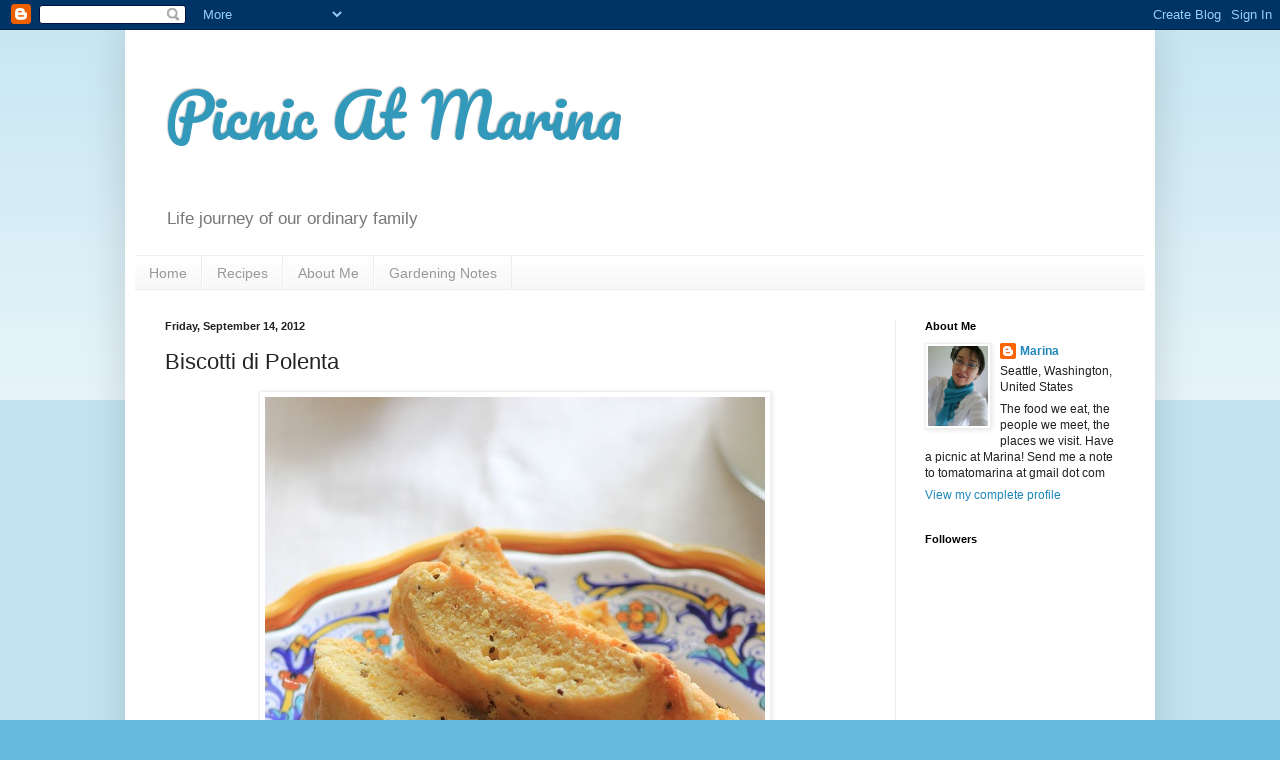

--- FILE ---
content_type: text/html; charset=UTF-8
request_url: http://www.picnicatmarina.com/2012/09/biscotti-di-polenta.html?showComment=1347753288728
body_size: 32450
content:
<!DOCTYPE html>
<html class='v2' dir='ltr' lang='en'>
<head>
<link href='https://www.blogger.com/static/v1/widgets/335934321-css_bundle_v2.css' rel='stylesheet' type='text/css'/>
<meta content='width=1100' name='viewport'/>
<meta content='text/html; charset=UTF-8' http-equiv='Content-Type'/>
<meta content='blogger' name='generator'/>
<link href='http://www.picnicatmarina.com/favicon.ico' rel='icon' type='image/x-icon'/>
<link href='http://www.picnicatmarina.com/2012/09/biscotti-di-polenta.html' rel='canonical'/>
<link rel="alternate" type="application/atom+xml" title="Picnic At Marina - Atom" href="http://www.picnicatmarina.com/feeds/posts/default" />
<link rel="alternate" type="application/rss+xml" title="Picnic At Marina - RSS" href="http://www.picnicatmarina.com/feeds/posts/default?alt=rss" />
<link rel="service.post" type="application/atom+xml" title="Picnic At Marina - Atom" href="https://www.blogger.com/feeds/7633259752771480782/posts/default" />

<link rel="alternate" type="application/atom+xml" title="Picnic At Marina - Atom" href="http://www.picnicatmarina.com/feeds/3953845154512310800/comments/default" />
<!--Can't find substitution for tag [blog.ieCssRetrofitLinks]-->
<link href='https://blogger.googleusercontent.com/img/b/R29vZ2xl/AVvXsEjGet01KIL4VVHySLxYw-sacRlqwPJJb71xTXBBSCeGWFQPuJ6O3pNpzIKL0Uz2BZn2ddJgyRF22Ebs39jREUqXiczBqfmf8all-bt9mD0mq2akDjRqf4cMA9cGns7-x3D31HPjVNH-rPA/s1600/biscotti.jpg' rel='image_src'/>
<meta content='http://www.picnicatmarina.com/2012/09/biscotti-di-polenta.html' property='og:url'/>
<meta content='Biscotti di Polenta' property='og:title'/>
<meta content='  Polenta and Chia Seeds Biscotti    A couple of weeks ago, when I picked up our teenager after his soccer practice (football for the rest o...' property='og:description'/>
<meta content='https://blogger.googleusercontent.com/img/b/R29vZ2xl/AVvXsEjGet01KIL4VVHySLxYw-sacRlqwPJJb71xTXBBSCeGWFQPuJ6O3pNpzIKL0Uz2BZn2ddJgyRF22Ebs39jREUqXiczBqfmf8all-bt9mD0mq2akDjRqf4cMA9cGns7-x3D31HPjVNH-rPA/w1200-h630-p-k-no-nu/biscotti.jpg' property='og:image'/>
<title>Picnic At Marina: Biscotti di Polenta</title>
<style type='text/css'>@font-face{font-family:'Pacifico';font-style:normal;font-weight:400;font-display:swap;src:url(//fonts.gstatic.com/s/pacifico/v23/FwZY7-Qmy14u9lezJ-6K6MmBp0u-zK4.woff2)format('woff2');unicode-range:U+0460-052F,U+1C80-1C8A,U+20B4,U+2DE0-2DFF,U+A640-A69F,U+FE2E-FE2F;}@font-face{font-family:'Pacifico';font-style:normal;font-weight:400;font-display:swap;src:url(//fonts.gstatic.com/s/pacifico/v23/FwZY7-Qmy14u9lezJ-6D6MmBp0u-zK4.woff2)format('woff2');unicode-range:U+0301,U+0400-045F,U+0490-0491,U+04B0-04B1,U+2116;}@font-face{font-family:'Pacifico';font-style:normal;font-weight:400;font-display:swap;src:url(//fonts.gstatic.com/s/pacifico/v23/FwZY7-Qmy14u9lezJ-6I6MmBp0u-zK4.woff2)format('woff2');unicode-range:U+0102-0103,U+0110-0111,U+0128-0129,U+0168-0169,U+01A0-01A1,U+01AF-01B0,U+0300-0301,U+0303-0304,U+0308-0309,U+0323,U+0329,U+1EA0-1EF9,U+20AB;}@font-face{font-family:'Pacifico';font-style:normal;font-weight:400;font-display:swap;src:url(//fonts.gstatic.com/s/pacifico/v23/FwZY7-Qmy14u9lezJ-6J6MmBp0u-zK4.woff2)format('woff2');unicode-range:U+0100-02BA,U+02BD-02C5,U+02C7-02CC,U+02CE-02D7,U+02DD-02FF,U+0304,U+0308,U+0329,U+1D00-1DBF,U+1E00-1E9F,U+1EF2-1EFF,U+2020,U+20A0-20AB,U+20AD-20C0,U+2113,U+2C60-2C7F,U+A720-A7FF;}@font-face{font-family:'Pacifico';font-style:normal;font-weight:400;font-display:swap;src:url(//fonts.gstatic.com/s/pacifico/v23/FwZY7-Qmy14u9lezJ-6H6MmBp0u-.woff2)format('woff2');unicode-range:U+0000-00FF,U+0131,U+0152-0153,U+02BB-02BC,U+02C6,U+02DA,U+02DC,U+0304,U+0308,U+0329,U+2000-206F,U+20AC,U+2122,U+2191,U+2193,U+2212,U+2215,U+FEFF,U+FFFD;}</style>
<style id='page-skin-1' type='text/css'><!--
/*
-----------------------------------------------
Blogger Template Style
Name:     Simple
Designer: Blogger
URL:      www.blogger.com
----------------------------------------------- */
/* Content
----------------------------------------------- */
body {
font: normal normal 12px Arial, Tahoma, Helvetica, FreeSans, sans-serif;
color: #222222;
background: #66bbdd none repeat scroll top left;
padding: 0 40px 40px 40px;
}
html body .region-inner {
min-width: 0;
max-width: 100%;
width: auto;
}
h2 {
font-size: 22px;
}
a:link {
text-decoration:none;
color: #2288bb;
}
a:visited {
text-decoration:none;
color: #888888;
}
a:hover {
text-decoration:underline;
color: #33aaff;
}
.body-fauxcolumn-outer .fauxcolumn-inner {
background: transparent url(https://resources.blogblog.com/blogblog/data/1kt/simple/body_gradient_tile_light.png) repeat scroll top left;
_background-image: none;
}
.body-fauxcolumn-outer .cap-top {
position: absolute;
z-index: 1;
height: 400px;
width: 100%;
}
.body-fauxcolumn-outer .cap-top .cap-left {
width: 100%;
background: transparent url(https://resources.blogblog.com/blogblog/data/1kt/simple/gradients_light.png) repeat-x scroll top left;
_background-image: none;
}
.content-outer {
-moz-box-shadow: 0 0 40px rgba(0, 0, 0, .15);
-webkit-box-shadow: 0 0 5px rgba(0, 0, 0, .15);
-goog-ms-box-shadow: 0 0 10px #333333;
box-shadow: 0 0 40px rgba(0, 0, 0, .15);
margin-bottom: 1px;
}
.content-inner {
padding: 10px 10px;
}
.content-inner {
background-color: #ffffff;
}
/* Header
----------------------------------------------- */
.header-outer {
background: transparent none repeat-x scroll 0 -400px;
_background-image: none;
}
.Header h1 {
font: normal normal 60px Pacifico;
color: #3399bb;
text-shadow: -1px -1px 1px rgba(0, 0, 0, .2);
}
.Header h1 a {
color: #3399bb;
}
.Header .description {
font-size: 140%;
color: #777777;
}
.header-inner .Header .titlewrapper {
padding: 22px 30px;
}
.header-inner .Header .descriptionwrapper {
padding: 0 30px;
}
/* Tabs
----------------------------------------------- */
.tabs-inner .section:first-child {
border-top: 1px solid #eeeeee;
}
.tabs-inner .section:first-child ul {
margin-top: -1px;
border-top: 1px solid #eeeeee;
border-left: 0 solid #eeeeee;
border-right: 0 solid #eeeeee;
}
.tabs-inner .widget ul {
background: #f5f5f5 url(https://resources.blogblog.com/blogblog/data/1kt/simple/gradients_light.png) repeat-x scroll 0 -800px;
_background-image: none;
border-bottom: 1px solid #eeeeee;
margin-top: 0;
margin-left: -30px;
margin-right: -30px;
}
.tabs-inner .widget li a {
display: inline-block;
padding: .6em 1em;
font: normal normal 14px Arial, Tahoma, Helvetica, FreeSans, sans-serif;
color: #999999;
border-left: 1px solid #ffffff;
border-right: 1px solid #eeeeee;
}
.tabs-inner .widget li:first-child a {
border-left: none;
}
.tabs-inner .widget li.selected a, .tabs-inner .widget li a:hover {
color: #000000;
background-color: #eeeeee;
text-decoration: none;
}
/* Columns
----------------------------------------------- */
.main-outer {
border-top: 0 solid #eeeeee;
}
.fauxcolumn-left-outer .fauxcolumn-inner {
border-right: 1px solid #eeeeee;
}
.fauxcolumn-right-outer .fauxcolumn-inner {
border-left: 1px solid #eeeeee;
}
/* Headings
----------------------------------------------- */
div.widget > h2,
div.widget h2.title {
margin: 0 0 1em 0;
font: normal bold 11px Arial, Tahoma, Helvetica, FreeSans, sans-serif;
color: #000000;
}
/* Widgets
----------------------------------------------- */
.widget .zippy {
color: #999999;
text-shadow: 2px 2px 1px rgba(0, 0, 0, .1);
}
.widget .popular-posts ul {
list-style: none;
}
/* Posts
----------------------------------------------- */
h2.date-header {
font: normal bold 11px Arial, Tahoma, Helvetica, FreeSans, sans-serif;
}
.date-header span {
background-color: transparent;
color: #222222;
padding: inherit;
letter-spacing: inherit;
margin: inherit;
}
.main-inner {
padding-top: 30px;
padding-bottom: 30px;
}
.main-inner .column-center-inner {
padding: 0 15px;
}
.main-inner .column-center-inner .section {
margin: 0 15px;
}
.post {
margin: 0 0 25px 0;
}
h3.post-title, .comments h4 {
font: normal normal 22px Arial, Tahoma, Helvetica, FreeSans, sans-serif;
margin: .75em 0 0;
}
.post-body {
font-size: 110%;
line-height: 1.4;
position: relative;
}
.post-body img, .post-body .tr-caption-container, .Profile img, .Image img,
.BlogList .item-thumbnail img {
padding: 2px;
background: #ffffff;
border: 1px solid #eeeeee;
-moz-box-shadow: 1px 1px 5px rgba(0, 0, 0, .1);
-webkit-box-shadow: 1px 1px 5px rgba(0, 0, 0, .1);
box-shadow: 1px 1px 5px rgba(0, 0, 0, .1);
}
.post-body img, .post-body .tr-caption-container {
padding: 5px;
}
.post-body .tr-caption-container {
color: #222222;
}
.post-body .tr-caption-container img {
padding: 0;
background: transparent;
border: none;
-moz-box-shadow: 0 0 0 rgba(0, 0, 0, .1);
-webkit-box-shadow: 0 0 0 rgba(0, 0, 0, .1);
box-shadow: 0 0 0 rgba(0, 0, 0, .1);
}
.post-header {
margin: 0 0 1.5em;
line-height: 1.6;
font-size: 90%;
}
.post-footer {
margin: 20px -2px 0;
padding: 5px 10px;
color: #666666;
background-color: #f9f9f9;
border-bottom: 1px solid #eeeeee;
line-height: 1.6;
font-size: 90%;
}
#comments .comment-author {
padding-top: 1.5em;
border-top: 1px solid #eeeeee;
background-position: 0 1.5em;
}
#comments .comment-author:first-child {
padding-top: 0;
border-top: none;
}
.avatar-image-container {
margin: .2em 0 0;
}
#comments .avatar-image-container img {
border: 1px solid #eeeeee;
}
/* Comments
----------------------------------------------- */
.comments .comments-content .icon.blog-author {
background-repeat: no-repeat;
background-image: url([data-uri]);
}
.comments .comments-content .loadmore a {
border-top: 1px solid #999999;
border-bottom: 1px solid #999999;
}
.comments .comment-thread.inline-thread {
background-color: #f9f9f9;
}
.comments .continue {
border-top: 2px solid #999999;
}
/* Accents
---------------------------------------------- */
.section-columns td.columns-cell {
border-left: 1px solid #eeeeee;
}
.blog-pager {
background: transparent none no-repeat scroll top center;
}
.blog-pager-older-link, .home-link,
.blog-pager-newer-link {
background-color: #ffffff;
padding: 5px;
}
.footer-outer {
border-top: 0 dashed #bbbbbb;
}
/* Mobile
----------------------------------------------- */
body.mobile  {
background-size: auto;
}
.mobile .body-fauxcolumn-outer {
background: transparent none repeat scroll top left;
}
.mobile .body-fauxcolumn-outer .cap-top {
background-size: 100% auto;
}
.mobile .content-outer {
-webkit-box-shadow: 0 0 3px rgba(0, 0, 0, .15);
box-shadow: 0 0 3px rgba(0, 0, 0, .15);
}
.mobile .tabs-inner .widget ul {
margin-left: 0;
margin-right: 0;
}
.mobile .post {
margin: 0;
}
.mobile .main-inner .column-center-inner .section {
margin: 0;
}
.mobile .date-header span {
padding: 0.1em 10px;
margin: 0 -10px;
}
.mobile h3.post-title {
margin: 0;
}
.mobile .blog-pager {
background: transparent none no-repeat scroll top center;
}
.mobile .footer-outer {
border-top: none;
}
.mobile .main-inner, .mobile .footer-inner {
background-color: #ffffff;
}
.mobile-index-contents {
color: #222222;
}
.mobile-link-button {
background-color: #2288bb;
}
.mobile-link-button a:link, .mobile-link-button a:visited {
color: #ffffff;
}
.mobile .tabs-inner .section:first-child {
border-top: none;
}
.mobile .tabs-inner .PageList .widget-content {
background-color: #eeeeee;
color: #000000;
border-top: 1px solid #eeeeee;
border-bottom: 1px solid #eeeeee;
}
.mobile .tabs-inner .PageList .widget-content .pagelist-arrow {
border-left: 1px solid #eeeeee;
}

--></style>
<style id='template-skin-1' type='text/css'><!--
body {
min-width: 1030px;
}
.content-outer, .content-fauxcolumn-outer, .region-inner {
min-width: 1030px;
max-width: 1030px;
_width: 1030px;
}
.main-inner .columns {
padding-left: 0px;
padding-right: 250px;
}
.main-inner .fauxcolumn-center-outer {
left: 0px;
right: 250px;
/* IE6 does not respect left and right together */
_width: expression(this.parentNode.offsetWidth -
parseInt("0px") -
parseInt("250px") + 'px');
}
.main-inner .fauxcolumn-left-outer {
width: 0px;
}
.main-inner .fauxcolumn-right-outer {
width: 250px;
}
.main-inner .column-left-outer {
width: 0px;
right: 100%;
margin-left: -0px;
}
.main-inner .column-right-outer {
width: 250px;
margin-right: -250px;
}
#layout {
min-width: 0;
}
#layout .content-outer {
min-width: 0;
width: 800px;
}
#layout .region-inner {
min-width: 0;
width: auto;
}
body#layout div.add_widget {
padding: 8px;
}
body#layout div.add_widget a {
margin-left: 32px;
}
--></style>
<link href='https://www.blogger.com/dyn-css/authorization.css?targetBlogID=7633259752771480782&amp;zx=f64daff4-1f67-4331-a0c5-0fe80430ccbf' media='none' onload='if(media!=&#39;all&#39;)media=&#39;all&#39;' rel='stylesheet'/><noscript><link href='https://www.blogger.com/dyn-css/authorization.css?targetBlogID=7633259752771480782&amp;zx=f64daff4-1f67-4331-a0c5-0fe80430ccbf' rel='stylesheet'/></noscript>
<meta name='google-adsense-platform-account' content='ca-host-pub-1556223355139109'/>
<meta name='google-adsense-platform-domain' content='blogspot.com'/>

</head>
<body class='loading variant-pale'>
<div class='navbar section' id='navbar' name='Navbar'><div class='widget Navbar' data-version='1' id='Navbar1'><script type="text/javascript">
    function setAttributeOnload(object, attribute, val) {
      if(window.addEventListener) {
        window.addEventListener('load',
          function(){ object[attribute] = val; }, false);
      } else {
        window.attachEvent('onload', function(){ object[attribute] = val; });
      }
    }
  </script>
<div id="navbar-iframe-container"></div>
<script type="text/javascript" src="https://apis.google.com/js/platform.js"></script>
<script type="text/javascript">
      gapi.load("gapi.iframes:gapi.iframes.style.bubble", function() {
        if (gapi.iframes && gapi.iframes.getContext) {
          gapi.iframes.getContext().openChild({
              url: 'https://www.blogger.com/navbar/7633259752771480782?po\x3d3953845154512310800\x26origin\x3dhttp://www.picnicatmarina.com',
              where: document.getElementById("navbar-iframe-container"),
              id: "navbar-iframe"
          });
        }
      });
    </script><script type="text/javascript">
(function() {
var script = document.createElement('script');
script.type = 'text/javascript';
script.src = '//pagead2.googlesyndication.com/pagead/js/google_top_exp.js';
var head = document.getElementsByTagName('head')[0];
if (head) {
head.appendChild(script);
}})();
</script>
</div></div>
<div class='body-fauxcolumns'>
<div class='fauxcolumn-outer body-fauxcolumn-outer'>
<div class='cap-top'>
<div class='cap-left'></div>
<div class='cap-right'></div>
</div>
<div class='fauxborder-left'>
<div class='fauxborder-right'></div>
<div class='fauxcolumn-inner'>
</div>
</div>
<div class='cap-bottom'>
<div class='cap-left'></div>
<div class='cap-right'></div>
</div>
</div>
</div>
<div class='content'>
<div class='content-fauxcolumns'>
<div class='fauxcolumn-outer content-fauxcolumn-outer'>
<div class='cap-top'>
<div class='cap-left'></div>
<div class='cap-right'></div>
</div>
<div class='fauxborder-left'>
<div class='fauxborder-right'></div>
<div class='fauxcolumn-inner'>
</div>
</div>
<div class='cap-bottom'>
<div class='cap-left'></div>
<div class='cap-right'></div>
</div>
</div>
</div>
<div class='content-outer'>
<div class='content-cap-top cap-top'>
<div class='cap-left'></div>
<div class='cap-right'></div>
</div>
<div class='fauxborder-left content-fauxborder-left'>
<div class='fauxborder-right content-fauxborder-right'></div>
<div class='content-inner'>
<header>
<div class='header-outer'>
<div class='header-cap-top cap-top'>
<div class='cap-left'></div>
<div class='cap-right'></div>
</div>
<div class='fauxborder-left header-fauxborder-left'>
<div class='fauxborder-right header-fauxborder-right'></div>
<div class='region-inner header-inner'>
<div class='header section' id='header' name='Header'><div class='widget Header' data-version='1' id='Header1'>
<div id='header-inner'>
<div class='titlewrapper'>
<h1 class='title'>
<a href='http://www.picnicatmarina.com/'>
Picnic At Marina
</a>
</h1>
</div>
<div class='descriptionwrapper'>
<p class='description'><span>Life journey of our ordinary family</span></p>
</div>
</div>
</div></div>
</div>
</div>
<div class='header-cap-bottom cap-bottom'>
<div class='cap-left'></div>
<div class='cap-right'></div>
</div>
</div>
</header>
<div class='tabs-outer'>
<div class='tabs-cap-top cap-top'>
<div class='cap-left'></div>
<div class='cap-right'></div>
</div>
<div class='fauxborder-left tabs-fauxborder-left'>
<div class='fauxborder-right tabs-fauxborder-right'></div>
<div class='region-inner tabs-inner'>
<div class='tabs section' id='crosscol' name='Cross-Column'><div class='widget PageList' data-version='1' id='PageList1'>
<h2>pages</h2>
<div class='widget-content'>
<ul>
<li>
<a href='http://www.picnicatmarina.com/'>Home</a>
</li>
<li>
<a href='http://www.picnicatmarina.com/p/recipes.html'>Recipes</a>
</li>
<li>
<a href='http://www.picnicatmarina.com/p/about-me.html'>About Me</a>
</li>
<li>
<a href='http://www.picnicatmarina.com/p/gardening-notes.html'>Gardening Notes</a>
</li>
</ul>
<div class='clear'></div>
</div>
</div></div>
<div class='tabs no-items section' id='crosscol-overflow' name='Cross-Column 2'></div>
</div>
</div>
<div class='tabs-cap-bottom cap-bottom'>
<div class='cap-left'></div>
<div class='cap-right'></div>
</div>
</div>
<div class='main-outer'>
<div class='main-cap-top cap-top'>
<div class='cap-left'></div>
<div class='cap-right'></div>
</div>
<div class='fauxborder-left main-fauxborder-left'>
<div class='fauxborder-right main-fauxborder-right'></div>
<div class='region-inner main-inner'>
<div class='columns fauxcolumns'>
<div class='fauxcolumn-outer fauxcolumn-center-outer'>
<div class='cap-top'>
<div class='cap-left'></div>
<div class='cap-right'></div>
</div>
<div class='fauxborder-left'>
<div class='fauxborder-right'></div>
<div class='fauxcolumn-inner'>
</div>
</div>
<div class='cap-bottom'>
<div class='cap-left'></div>
<div class='cap-right'></div>
</div>
</div>
<div class='fauxcolumn-outer fauxcolumn-left-outer'>
<div class='cap-top'>
<div class='cap-left'></div>
<div class='cap-right'></div>
</div>
<div class='fauxborder-left'>
<div class='fauxborder-right'></div>
<div class='fauxcolumn-inner'>
</div>
</div>
<div class='cap-bottom'>
<div class='cap-left'></div>
<div class='cap-right'></div>
</div>
</div>
<div class='fauxcolumn-outer fauxcolumn-right-outer'>
<div class='cap-top'>
<div class='cap-left'></div>
<div class='cap-right'></div>
</div>
<div class='fauxborder-left'>
<div class='fauxborder-right'></div>
<div class='fauxcolumn-inner'>
</div>
</div>
<div class='cap-bottom'>
<div class='cap-left'></div>
<div class='cap-right'></div>
</div>
</div>
<!-- corrects IE6 width calculation -->
<div class='columns-inner'>
<div class='column-center-outer'>
<div class='column-center-inner'>
<div class='main section' id='main' name='Main'><div class='widget Blog' data-version='1' id='Blog1'>
<div class='blog-posts hfeed'>

          <div class="date-outer">
        
<h2 class='date-header'><span>Friday, September 14, 2012</span></h2>

          <div class="date-posts">
        
<div class='post-outer'>
<div class='post hentry uncustomized-post-template' itemprop='blogPost' itemscope='itemscope' itemtype='http://schema.org/BlogPosting'>
<meta content='https://blogger.googleusercontent.com/img/b/R29vZ2xl/AVvXsEjGet01KIL4VVHySLxYw-sacRlqwPJJb71xTXBBSCeGWFQPuJ6O3pNpzIKL0Uz2BZn2ddJgyRF22Ebs39jREUqXiczBqfmf8all-bt9mD0mq2akDjRqf4cMA9cGns7-x3D31HPjVNH-rPA/s1600/biscotti.jpg' itemprop='image_url'/>
<meta content='7633259752771480782' itemprop='blogId'/>
<meta content='3953845154512310800' itemprop='postId'/>
<a name='3953845154512310800'></a>
<h3 class='post-title entry-title' itemprop='name'>
Biscotti di Polenta
</h3>
<div class='post-header'>
<div class='post-header-line-1'></div>
</div>
<div class='post-body entry-content' id='post-body-3953845154512310800' itemprop='description articleBody'>
<table align="center" cellpadding="0" cellspacing="0" class="tr-caption-container" style="margin-left: auto; margin-right: auto; text-align: center;"><tbody>
<tr><td style="text-align: center;"><a href="https://blogger.googleusercontent.com/img/b/R29vZ2xl/AVvXsEjGet01KIL4VVHySLxYw-sacRlqwPJJb71xTXBBSCeGWFQPuJ6O3pNpzIKL0Uz2BZn2ddJgyRF22Ebs39jREUqXiczBqfmf8all-bt9mD0mq2akDjRqf4cMA9cGns7-x3D31HPjVNH-rPA/s1600/biscotti.jpg" imageanchor="1" style="margin-left: auto; margin-right: auto;"><img border="0" src="https://blogger.googleusercontent.com/img/b/R29vZ2xl/AVvXsEjGet01KIL4VVHySLxYw-sacRlqwPJJb71xTXBBSCeGWFQPuJ6O3pNpzIKL0Uz2BZn2ddJgyRF22Ebs39jREUqXiczBqfmf8all-bt9mD0mq2akDjRqf4cMA9cGns7-x3D31HPjVNH-rPA/s1600/biscotti.jpg" /></a></td></tr>
<tr><td class="tr-caption" style="text-align: center;"><span style="font-family: Verdana, sans-serif; font-size: small;">Polenta and Chia Seeds Biscotti</span></td></tr>
</tbody></table><span style="font-family: Verdana, sans-serif; font-size: large;"><br />
</span> <span style="font-family: Verdana, sans-serif; font-size: large;">A couple of weeks ago, when I picked up our teenager after his soccer practice (football for the rest of the world outside the US), we had this conversations:</span><br />
<span style="font-family: Verdana, sans-serif; font-size: large;"><i>Me</i>: How was your day at school? What did you learn?</span><br />
<span style="font-family: Verdana, sans-serif; font-size: large;"><i>Teenager</i>: OK. Things.&nbsp;</span><br />
<span style="font-family: Verdana, sans-serif; font-size: large;"><i>Me</i>: What did you do today at your soccer practice? Did you play?</span><br />
<span style="font-family: Verdana, sans-serif; font-size: large;"><i>Teenager</i>: No, we just did some drills. I am tiered, we had to run 45 circles (4.5 miles) because ten students didn't bring their white tea shirts...</span><br />
<span style="font-family: Verdana, sans-serif; font-size: large;"><i>Me</i>: And everyone had to run?!...</span><br />
<span style="font-family: Verdana, sans-serif; font-size: large;"><i>Teenager</i>: Yes, but they definitely will bring it next time,- <i>said he grinding his teeth, then asked</i>: did you go to the gym today?</span><br />
<span style="font-family: Verdana, sans-serif; font-size: large;"><i>Me</i>: Yes, you know I go in the mornings. Why?</span><br />
<span style="font-family: Verdana, sans-serif; font-size: large;">Teenager: Can you drive me to the gym?</span><br />
<span style="font-family: Verdana, sans-serif; font-size: large;"><i>Me, puzzled, and after the pause</i>: "O...K... but didn't you just said that you are tiered after running 4,5 miles?</span><br />
<span style="font-family: Verdana, sans-serif; font-size: large;"><i>Teenager</i>: Yes, but we don't have to go right now, we can go in an hour.</span><br />
<span style="font-family: Verdana, sans-serif; font-size: large;"><i>Me</i>: Well, let me know in an hour and we'll go if you still want it,-&nbsp;<i>thinking he would fell asleep, probably, first thing after he gets home.</i></span><br />
<span style="font-family: Verdana, sans-serif; font-size: large;">And he did, but not for the long: one hour later we were on our way to the gym. I already had my workout for the day, yet another mile or two wouldn't hurt, was my though, and teenager is tiered and we'll be out off the gym in 20-30 minutes.&nbsp;</span><br />
<span style="font-family: Verdana, sans-serif; font-size: large;">Little did I know... I run an extra 5 miles that day (in addition to my morning 3 miles run and a workout) while teenager was pumping iron to build his muscles, and... ready for this? I wasn't... run another 3 miles!&nbsp;</span><br />
<span style="font-family: Verdana, sans-serif; font-size: large;">I am impressed by their energy level and endurance! Was I the same when I was sixteen? :)</span><br />
<span style="font-family: Verdana, sans-serif; font-size: large;">Since then, we go to the gym almost every day, sometimes I make even two trips because I really love my morning yoga class.&nbsp;</span><br />
<span style="font-family: Verdana, sans-serif; font-size: large;">So, how does this all relates to the biscotti, you would say? Here is how: we burn more calories, which means we need more calories... which means we can have something sweet more often without contributing to a waist line... Which means I have no more excuses not to bake... :)</span><br />
<span style="font-family: Verdana, sans-serif; font-size: large;"><br />
</span> <table align="center" cellpadding="0" cellspacing="0" class="tr-caption-container" style="margin-left: auto; margin-right: auto; text-align: center;"><tbody>
<tr><td style="text-align: center;"><a href="https://blogger.googleusercontent.com/img/b/R29vZ2xl/AVvXsEg_leYqqoO5BB-egqBRUKqMfJFGd1b0s7HGAOaUjMsnzg-YjD65-v_eOaiu0sD0L0J503vBE0bT4RceKqi3Hf5dkvWGqKCoBrOw3MlHo0BFg9NLFCyUvxh7qM88Vdi5Z_vhhyleneoEJxc/s1600/biscottimilk.jpg" imageanchor="1" style="margin-left: auto; margin-right: auto;"><img border="0" src="https://blogger.googleusercontent.com/img/b/R29vZ2xl/AVvXsEg_leYqqoO5BB-egqBRUKqMfJFGd1b0s7HGAOaUjMsnzg-YjD65-v_eOaiu0sD0L0J503vBE0bT4RceKqi3Hf5dkvWGqKCoBrOw3MlHo0BFg9NLFCyUvxh7qM88Vdi5Z_vhhyleneoEJxc/s1600/biscottimilk.jpg" /></a></td></tr>
<tr><td class="tr-caption" style="text-align: center;"><i><span style="font-family: Verdana, sans-serif; font-size: small;">I love my&nbsp;biscotti with a milk...</span></i></td></tr>
</tbody></table><div style="text-align: center;"><span style="color: #134f5c; font-family: Verdana, sans-serif; font-size: large;"><b>***</b></span></div><span style="font-family: Verdana, sans-serif; font-size: large;"><br />
</span> <div style="text-align: center;"><span style="color: #38761d; font-family: Verdana, sans-serif; font-size: large;"><i><b>Polenta and&nbsp;Chia Seeds Biscotti</b></i></span></div><div style="text-align: center;"><span style="color: #38761d; font-family: Verdana, sans-serif; font-size: large;"><i><b><br />
</b></i></span></div><div style="text-align: right;"><span style="font-family: Verdana, sans-serif; font-size: x-small;">Recipe is adapted from the book 'Dolce Italiano' by <i>Gina DePalma</i></span></div><i><span style="font-family: Verdana, sans-serif; font-size: large;"><br />
</span></i> <i><span style="font-family: Verdana, sans-serif; font-size: large;">3 1/4 cup unbleached all-purpose flour</span></i><br />
<i><span style="font-family: Verdana, sans-serif; font-size: large;">1 cup instant or fine polenta</span></i><br />
<i><span style="font-family: Verdana, sans-serif; font-size: large;">1 teaspoon baking powder</span></i><br />
<i><span style="font-family: Verdana, sans-serif; font-size: large;">1 teaspoon salt</span></i><br />
<i><span style="font-family: Verdana, sans-serif; font-size: large;">3/4 cup sugar</span></i><br />
<i><span style="font-family: Verdana, sans-serif; font-size: large;">4 large eggs</span></i><br />
<i><span style="font-family: Verdana, sans-serif; font-size: large;">3 large egg yolks</span></i><br />
<i><span style="font-family: Verdana, sans-serif; font-size: large;">2 teaspoon vanilla extract</span></i><br />
<i><span style="font-family: Verdana, sans-serif; font-size: large;">1/3 cup chia seeds</span></i><br />
<i><span style="font-family: Verdana, sans-serif; font-size: large;">1/2 cup sunflower seeds</span></i><br />
<i><span style="font-family: Verdana, sans-serif; font-size: large;">Zest of a whole lemon</span></i><br />
<i><span style="font-family: Verdana, sans-serif; font-size: large;">juice of half of the lemon (about one tablespoon)</span></i><br />
<i><span style="font-family: Verdana, sans-serif; font-size: large;"><br />
</span></i> <i><span style="font-family: Verdana, sans-serif; font-size: large;">1. Combine together the flour, polenta, baking powder, chia seeds, &nbsp;and salt and put aside.</span></i><br />
<i><span style="font-family: Verdana, sans-serif; font-size: large;">2. Cream the butter and sugar (in the stand mixer fitted with the paddle attachment) until light and fluffy.&nbsp;</span></i><br />
<i><span style="font-family: Verdana, sans-serif; font-size: large;">3. Scrape the bowl, and start adding the eggs and egg yolks, one at the time, mixing well after each addition.</span></i><br />
<i><span style="font-family: Verdana, sans-serif; font-size: large;">4. Add vanilla extract, lemon juice and lemon zest, and mix well.</span></i><br />
<span style="font-family: Verdana, sans-serif; font-size: large;"><i>5. Add &nbsp;dry ingredients and mix on low speed until everything is&nbsp;</i><i>incorporated, then add sunflower seed and give it a final mix.</i></span><br />
<i><span style="font-family: Verdana, sans-serif; font-size: large;">6. Cower the bowl with the dough with the plastic wrap and refrigerate for 2 hours.</span></i><br />
<i><span style="font-family: Verdana, sans-serif; font-size: large;">7. Preheat the oven to 325 F (165 C) and prepare two baking sheets: line it with parchment or oil it.</span></i><br />
<i><span style="font-family: Verdana, sans-serif; font-size: large;">8. Flour your hands and place the dough on a well floured surface. Divide the dough in &nbsp;3-4 equal portions and form long 10-12 inches logs and about 1 1/2 inch in diameter, and place them in the baking sheets, leaving a space between logs of 3 inches.</span></i><br />
<i><span style="font-family: Verdana, sans-serif; font-size: large;">9. Glaze the logs with the egg white, and sprinkle with sugar (optional).</span></i><br />
<i><span style="font-family: Verdana, sans-serif; font-size: large;">10. Bake logs for about 30 minutes or until it's golden brown.</span></i><br />
<i><span style="font-family: Verdana, sans-serif; font-size: large;">11. Take the logs from the oven, let them cool. When it's cool enough to handle, slice biscotti with serrated knife on angle into 1/2 inch slices (or as thick as you like).</span></i><br />
<i><span style="font-family: Verdana, sans-serif; font-size: large;">12. Place the slices in one layer on the baking sheet again, and bake in reduced to 200 F (95 C) for 30-35 minutes. Adjust the time if you cut your slices thinner.</span></i><br />
<i><span style="font-family: Verdana, sans-serif; font-size: large;">13. Cool it completely and enjoy for up to two weeks in an airtight container (never happened in my family: three days is max we have this biscotti around!)</span></i><br />
<div style="text-align: center;"><i><span style="color: #134f5c; font-family: Verdana, sans-serif; font-size: large;"><b>***</b></span></i></div><div style="text-align: center;"><i><span style="color: #134f5c; font-family: Verdana, sans-serif; font-size: large;"><b><br />
</b></span></i></div><table align="center" cellpadding="0" cellspacing="0" class="tr-caption-container" style="margin-left: auto; margin-right: auto; text-align: center;"><tbody>
<tr><td style="text-align: center;"><a href="https://blogger.googleusercontent.com/img/b/R29vZ2xl/AVvXsEgr0qDzLE0i9WxqOjf8wLeXXn__d1iNdXRpHbCRoCF5boX3VHHlbqfBQ0F5slIk2pgOoWZHjWOJHDZ04wUu0bYbeuqNquWrQnZ_7Ekzp569axnJInJ1uKELbNYDqGrY2yOxpnueyrhxkFs/s1600/biscotti3.jpg" imageanchor="1" style="margin-left: auto; margin-right: auto;"><img border="0" src="https://blogger.googleusercontent.com/img/b/R29vZ2xl/AVvXsEgr0qDzLE0i9WxqOjf8wLeXXn__d1iNdXRpHbCRoCF5boX3VHHlbqfBQ0F5slIk2pgOoWZHjWOJHDZ04wUu0bYbeuqNquWrQnZ_7Ekzp569axnJInJ1uKELbNYDqGrY2yOxpnueyrhxkFs/s1600/biscotti3.jpg" /></a></td></tr>
<tr><td class="tr-caption" style="text-align: center;"><i><span style="font-family: Verdana, sans-serif; font-size: small;">An eye pleasing "bouquet"...</span></i></td></tr>
</tbody></table><div style="text-align: center;"><br />
</div><div style="text-align: center;"><i><span style="font-family: Verdana, sans-serif; font-size: large;"><b>Do you have a baking story to share?&nbsp;</b></span></i></div><div style="text-align: center;"><i><span style="font-family: Verdana, sans-serif; font-size: large;"><b>I would love to hear it!</b></span></i></div><i><span style="font-family: Verdana, sans-serif; font-size: large;"><br />
</span></i> <span style="font-family: Verdana, sans-serif; font-size: large;"><br />
</span> <span style="color: #134f5c; font-family: Verdana, sans-serif; font-size: large;">See you,</span><br />
<span style="color: #134f5c; font-family: Trebuchet MS, sans-serif; font-size: large;">Marina</span><br />
<br />
<div style='clear: both;'></div>
</div>
<div class='post-footer'>
<div class='post-footer-line post-footer-line-1'>
<span class='post-author vcard'>
Posted by
<span class='fn' itemprop='author' itemscope='itemscope' itemtype='http://schema.org/Person'>
<meta content='https://www.blogger.com/profile/05573855440431259324' itemprop='url'/>
<a class='g-profile' href='https://www.blogger.com/profile/05573855440431259324' rel='author' title='author profile'>
<span itemprop='name'>Marina</span>
</a>
</span>
</span>
<span class='post-timestamp'>
at
<meta content='http://www.picnicatmarina.com/2012/09/biscotti-di-polenta.html' itemprop='url'/>
<a class='timestamp-link' href='http://www.picnicatmarina.com/2012/09/biscotti-di-polenta.html' rel='bookmark' title='permanent link'><abbr class='published' itemprop='datePublished' title='2012-09-14T12:08:00-07:00'>12:08&#8239;PM</abbr></a>
</span>
<span class='post-comment-link'>
</span>
<span class='post-icons'>
<span class='item-control blog-admin pid-21467935'>
<a href='https://www.blogger.com/post-edit.g?blogID=7633259752771480782&postID=3953845154512310800&from=pencil' title='Edit Post'>
<img alt='' class='icon-action' height='18' src='https://resources.blogblog.com/img/icon18_edit_allbkg.gif' width='18'/>
</a>
</span>
</span>
<div class='post-share-buttons goog-inline-block'>
<a class='goog-inline-block share-button sb-email' href='https://www.blogger.com/share-post.g?blogID=7633259752771480782&postID=3953845154512310800&target=email' target='_blank' title='Email This'><span class='share-button-link-text'>Email This</span></a><a class='goog-inline-block share-button sb-blog' href='https://www.blogger.com/share-post.g?blogID=7633259752771480782&postID=3953845154512310800&target=blog' onclick='window.open(this.href, "_blank", "height=270,width=475"); return false;' target='_blank' title='BlogThis!'><span class='share-button-link-text'>BlogThis!</span></a><a class='goog-inline-block share-button sb-twitter' href='https://www.blogger.com/share-post.g?blogID=7633259752771480782&postID=3953845154512310800&target=twitter' target='_blank' title='Share to X'><span class='share-button-link-text'>Share to X</span></a><a class='goog-inline-block share-button sb-facebook' href='https://www.blogger.com/share-post.g?blogID=7633259752771480782&postID=3953845154512310800&target=facebook' onclick='window.open(this.href, "_blank", "height=430,width=640"); return false;' target='_blank' title='Share to Facebook'><span class='share-button-link-text'>Share to Facebook</span></a><a class='goog-inline-block share-button sb-pinterest' href='https://www.blogger.com/share-post.g?blogID=7633259752771480782&postID=3953845154512310800&target=pinterest' target='_blank' title='Share to Pinterest'><span class='share-button-link-text'>Share to Pinterest</span></a>
</div>
</div>
<div class='post-footer-line post-footer-line-2'>
<span class='post-labels'>
Labels:
<a href='http://www.picnicatmarina.com/search/label/Biscotti' rel='tag'>Biscotti</a>,
<a href='http://www.picnicatmarina.com/search/label/Chia%20seeds' rel='tag'>Chia seeds</a>,
<a href='http://www.picnicatmarina.com/search/label/Family' rel='tag'>Family</a>,
<a href='http://www.picnicatmarina.com/search/label/Lemon' rel='tag'>Lemon</a>,
<a href='http://www.picnicatmarina.com/search/label/Lemon%20zest' rel='tag'>Lemon zest</a>,
<a href='http://www.picnicatmarina.com/search/label/Sunflower%20seeds' rel='tag'>Sunflower seeds</a>,
<a href='http://www.picnicatmarina.com/search/label/Teenager' rel='tag'>Teenager</a>
</span>
</div>
<div class='post-footer-line post-footer-line-3'>
<span class='post-location'>
</span>
</div>
</div>
</div>
<div class='comments' id='comments'>
<a name='comments'></a>
<h4>82 comments:</h4>
<div class='comments-content'>
<script async='async' src='' type='text/javascript'></script>
<script type='text/javascript'>
    (function() {
      var items = null;
      var msgs = null;
      var config = {};

// <![CDATA[
      var cursor = null;
      if (items && items.length > 0) {
        cursor = parseInt(items[items.length - 1].timestamp) + 1;
      }

      var bodyFromEntry = function(entry) {
        var text = (entry &&
                    ((entry.content && entry.content.$t) ||
                     (entry.summary && entry.summary.$t))) ||
            '';
        if (entry && entry.gd$extendedProperty) {
          for (var k in entry.gd$extendedProperty) {
            if (entry.gd$extendedProperty[k].name == 'blogger.contentRemoved') {
              return '<span class="deleted-comment">' + text + '</span>';
            }
          }
        }
        return text;
      }

      var parse = function(data) {
        cursor = null;
        var comments = [];
        if (data && data.feed && data.feed.entry) {
          for (var i = 0, entry; entry = data.feed.entry[i]; i++) {
            var comment = {};
            // comment ID, parsed out of the original id format
            var id = /blog-(\d+).post-(\d+)/.exec(entry.id.$t);
            comment.id = id ? id[2] : null;
            comment.body = bodyFromEntry(entry);
            comment.timestamp = Date.parse(entry.published.$t) + '';
            if (entry.author && entry.author.constructor === Array) {
              var auth = entry.author[0];
              if (auth) {
                comment.author = {
                  name: (auth.name ? auth.name.$t : undefined),
                  profileUrl: (auth.uri ? auth.uri.$t : undefined),
                  avatarUrl: (auth.gd$image ? auth.gd$image.src : undefined)
                };
              }
            }
            if (entry.link) {
              if (entry.link[2]) {
                comment.link = comment.permalink = entry.link[2].href;
              }
              if (entry.link[3]) {
                var pid = /.*comments\/default\/(\d+)\?.*/.exec(entry.link[3].href);
                if (pid && pid[1]) {
                  comment.parentId = pid[1];
                }
              }
            }
            comment.deleteclass = 'item-control blog-admin';
            if (entry.gd$extendedProperty) {
              for (var k in entry.gd$extendedProperty) {
                if (entry.gd$extendedProperty[k].name == 'blogger.itemClass') {
                  comment.deleteclass += ' ' + entry.gd$extendedProperty[k].value;
                } else if (entry.gd$extendedProperty[k].name == 'blogger.displayTime') {
                  comment.displayTime = entry.gd$extendedProperty[k].value;
                }
              }
            }
            comments.push(comment);
          }
        }
        return comments;
      };

      var paginator = function(callback) {
        if (hasMore()) {
          var url = config.feed + '?alt=json&v=2&orderby=published&reverse=false&max-results=50';
          if (cursor) {
            url += '&published-min=' + new Date(cursor).toISOString();
          }
          window.bloggercomments = function(data) {
            var parsed = parse(data);
            cursor = parsed.length < 50 ? null
                : parseInt(parsed[parsed.length - 1].timestamp) + 1
            callback(parsed);
            window.bloggercomments = null;
          }
          url += '&callback=bloggercomments';
          var script = document.createElement('script');
          script.type = 'text/javascript';
          script.src = url;
          document.getElementsByTagName('head')[0].appendChild(script);
        }
      };
      var hasMore = function() {
        return !!cursor;
      };
      var getMeta = function(key, comment) {
        if ('iswriter' == key) {
          var matches = !!comment.author
              && comment.author.name == config.authorName
              && comment.author.profileUrl == config.authorUrl;
          return matches ? 'true' : '';
        } else if ('deletelink' == key) {
          return config.baseUri + '/comment/delete/'
               + config.blogId + '/' + comment.id;
        } else if ('deleteclass' == key) {
          return comment.deleteclass;
        }
        return '';
      };

      var replybox = null;
      var replyUrlParts = null;
      var replyParent = undefined;

      var onReply = function(commentId, domId) {
        if (replybox == null) {
          // lazily cache replybox, and adjust to suit this style:
          replybox = document.getElementById('comment-editor');
          if (replybox != null) {
            replybox.height = '250px';
            replybox.style.display = 'block';
            replyUrlParts = replybox.src.split('#');
          }
        }
        if (replybox && (commentId !== replyParent)) {
          replybox.src = '';
          document.getElementById(domId).insertBefore(replybox, null);
          replybox.src = replyUrlParts[0]
              + (commentId ? '&parentID=' + commentId : '')
              + '#' + replyUrlParts[1];
          replyParent = commentId;
        }
      };

      var hash = (window.location.hash || '#').substring(1);
      var startThread, targetComment;
      if (/^comment-form_/.test(hash)) {
        startThread = hash.substring('comment-form_'.length);
      } else if (/^c[0-9]+$/.test(hash)) {
        targetComment = hash.substring(1);
      }

      // Configure commenting API:
      var configJso = {
        'maxDepth': config.maxThreadDepth
      };
      var provider = {
        'id': config.postId,
        'data': items,
        'loadNext': paginator,
        'hasMore': hasMore,
        'getMeta': getMeta,
        'onReply': onReply,
        'rendered': true,
        'initComment': targetComment,
        'initReplyThread': startThread,
        'config': configJso,
        'messages': msgs
      };

      var render = function() {
        if (window.goog && window.goog.comments) {
          var holder = document.getElementById('comment-holder');
          window.goog.comments.render(holder, provider);
        }
      };

      // render now, or queue to render when library loads:
      if (window.goog && window.goog.comments) {
        render();
      } else {
        window.goog = window.goog || {};
        window.goog.comments = window.goog.comments || {};
        window.goog.comments.loadQueue = window.goog.comments.loadQueue || [];
        window.goog.comments.loadQueue.push(render);
      }
    })();
// ]]>
  </script>
<div id='comment-holder'>
<div class="comment-thread toplevel-thread"><ol id="top-ra"><li class="comment" id="c4472658435793778344"><div class="avatar-image-container"><img src="//blogger.googleusercontent.com/img/b/R29vZ2xl/AVvXsEhsTM_43ssGyGa2B_Y7OPaenSPFAR8Xkbjn74CerD7og66vWyUg4OU2TqXTeKKq1auPEZbwWVvfwO4l7qlcQoJ7PFZSNTX3BeZptx9sg8WIrcee2hNr7wRKl-WL6Zpqxw/s45-c/carolgnobackground.jpg" alt=""/></div><div class="comment-block"><div class="comment-header"><cite class="user"><a href="https://www.blogger.com/profile/04358539954508050792" rel="nofollow">La Table De Nana</a></cite><span class="icon user "></span><span class="datetime secondary-text"><a rel="nofollow" href="http://www.picnicatmarina.com/2012/09/biscotti-di-polenta.html?showComment=1347651838708#c4472658435793778344">September 14, 2012 at 12:43&#8239;PM</a></span></div><p class="comment-content">What a cute conversation..Yikes I think you have loads of energy!<br>I have never made biscotti w/ polenta..great idea!<br>And the addition of chia seeds is genius too..I add them to my yogurt..not in baking yet:)<br>We have the same water bottle:)</p><span class="comment-actions secondary-text"><a class="comment-reply" target="_self" data-comment-id="4472658435793778344">Reply</a><span class="item-control blog-admin blog-admin pid-1726158934"><a target="_self" href="https://www.blogger.com/comment/delete/7633259752771480782/4472658435793778344">Delete</a></span></span></div><div class="comment-replies"><div id="c4472658435793778344-rt" class="comment-thread inline-thread"><span class="thread-toggle thread-expanded"><span class="thread-arrow"></span><span class="thread-count"><a target="_self">Replies</a></span></span><ol id="c4472658435793778344-ra" class="thread-chrome thread-expanded"><div><li class="comment" id="c3266445007522317092"><div class="avatar-image-container"><img src="//blogger.googleusercontent.com/img/b/R29vZ2xl/AVvXsEj19cXWLmTef3kkoNtL_flnuVvQP5hMizEOeHDxgJAkKaEos72uebT8PBetiajokGa7UaJgRUggYegb_WtLSWHmz9dhSbqVR7yTdMqEhDmGVHvWMnuzJ77LIURyuGJj-Q/s45-c/2012-04-08+11.22.58.jpg" alt=""/></div><div class="comment-block"><div class="comment-header"><cite class="user"><a href="https://www.blogger.com/profile/05573855440431259324" rel="nofollow">Marina</a></cite><span class="icon user blog-author"></span><span class="datetime secondary-text"><a rel="nofollow" href="http://www.picnicatmarina.com/2012/09/biscotti-di-polenta.html?showComment=1347758183062#c3266445007522317092">September 15, 2012 at 6:16&#8239;PM</a></span></div><p class="comment-content">I am glad you liked it. I have other recipes with polenta: http://www.picnicatmarina.com/2012/07/citrus-polenta-cake.html<br>and cookies here:<br>http://www.picnicatmarina.com/2012/06/zaletti-polenta-cookies-from-veneto.html<br>Check it out, I hope you like it too:)</p><span class="comment-actions secondary-text"><span class="item-control blog-admin blog-admin pid-21467935"><a target="_self" href="https://www.blogger.com/comment/delete/7633259752771480782/3266445007522317092">Delete</a></span></span></div><div class="comment-replies"><div id="c3266445007522317092-rt" class="comment-thread inline-thread hidden"><span class="thread-toggle thread-expanded"><span class="thread-arrow"></span><span class="thread-count"><a target="_self">Replies</a></span></span><ol id="c3266445007522317092-ra" class="thread-chrome thread-expanded"><div></div><div id="c3266445007522317092-continue" class="continue"><a class="comment-reply" target="_self" data-comment-id="3266445007522317092">Reply</a></div></ol></div></div><div class="comment-replybox-single" id="c3266445007522317092-ce"></div></li></div><div id="c4472658435793778344-continue" class="continue"><a class="comment-reply" target="_self" data-comment-id="4472658435793778344">Reply</a></div></ol></div></div><div class="comment-replybox-single" id="c4472658435793778344-ce"></div></li><li class="comment" id="c2196668373844165707"><div class="avatar-image-container"><img src="//resources.blogblog.com/img/blank.gif" alt=""/></div><div class="comment-block"><div class="comment-header"><cite class="user">Anonymous</cite><span class="icon user "></span><span class="datetime secondary-text"><a rel="nofollow" href="http://www.picnicatmarina.com/2012/09/biscotti-di-polenta.html?showComment=1347652779939#c2196668373844165707">September 14, 2012 at 12:59&#8239;PM</a></span></div><p class="comment-content">I could not possibly resist to these ones. I am a polenta addict. They have turned out perfectly. Well done!</p><span class="comment-actions secondary-text"><a class="comment-reply" target="_self" data-comment-id="2196668373844165707">Reply</a><span class="item-control blog-admin blog-admin pid-1572393594"><a target="_self" href="https://www.blogger.com/comment/delete/7633259752771480782/2196668373844165707">Delete</a></span></span></div><div class="comment-replies"><div id="c2196668373844165707-rt" class="comment-thread inline-thread"><span class="thread-toggle thread-expanded"><span class="thread-arrow"></span><span class="thread-count"><a target="_self">Replies</a></span></span><ol id="c2196668373844165707-ra" class="thread-chrome thread-expanded"><div><li class="comment" id="c5053032475968665144"><div class="avatar-image-container"><img src="//blogger.googleusercontent.com/img/b/R29vZ2xl/AVvXsEj19cXWLmTef3kkoNtL_flnuVvQP5hMizEOeHDxgJAkKaEos72uebT8PBetiajokGa7UaJgRUggYegb_WtLSWHmz9dhSbqVR7yTdMqEhDmGVHvWMnuzJ77LIURyuGJj-Q/s45-c/2012-04-08+11.22.58.jpg" alt=""/></div><div class="comment-block"><div class="comment-header"><cite class="user"><a href="https://www.blogger.com/profile/05573855440431259324" rel="nofollow">Marina</a></cite><span class="icon user blog-author"></span><span class="datetime secondary-text"><a rel="nofollow" href="http://www.picnicatmarina.com/2012/09/biscotti-di-polenta.html?showComment=1347758247497#c5053032475968665144">September 15, 2012 at 6:17&#8239;PM</a></span></div><p class="comment-content">Alida, I am polenta addict too!  Just love how light it is, and it adds unique texture to the baked goods. :)</p><span class="comment-actions secondary-text"><span class="item-control blog-admin blog-admin pid-21467935"><a target="_self" href="https://www.blogger.com/comment/delete/7633259752771480782/5053032475968665144">Delete</a></span></span></div><div class="comment-replies"><div id="c5053032475968665144-rt" class="comment-thread inline-thread hidden"><span class="thread-toggle thread-expanded"><span class="thread-arrow"></span><span class="thread-count"><a target="_self">Replies</a></span></span><ol id="c5053032475968665144-ra" class="thread-chrome thread-expanded"><div></div><div id="c5053032475968665144-continue" class="continue"><a class="comment-reply" target="_self" data-comment-id="5053032475968665144">Reply</a></div></ol></div></div><div class="comment-replybox-single" id="c5053032475968665144-ce"></div></li></div><div id="c2196668373844165707-continue" class="continue"><a class="comment-reply" target="_self" data-comment-id="2196668373844165707">Reply</a></div></ol></div></div><div class="comment-replybox-single" id="c2196668373844165707-ce"></div></li><li class="comment" id="c260738761931081445"><div class="avatar-image-container"><img src="//4.bp.blogspot.com/-OcDhHmxRNcc/YyDeP_a-oYI/AAAAAAAAX8k/q3_wBWRryrwaVOLZAxGNo8iwQJ-WfneuwCK4BGAYYCw/s35/FotoFlexer_Photo---3--msgbrd.jpg" alt=""/></div><div class="comment-block"><div class="comment-header"><cite class="user"><a href="https://www.blogger.com/profile/02158336083462589188" rel="nofollow">Pam</a></cite><span class="icon user "></span><span class="datetime secondary-text"><a rel="nofollow" href="http://www.picnicatmarina.com/2012/09/biscotti-di-polenta.html?showComment=1347656031432#c260738761931081445">September 14, 2012 at 1:53&#8239;PM</a></span></div><p class="comment-content">I&#39;ve never had biscotti with polenta and have to try it.  It sounds great!  Sons are the best!</p><span class="comment-actions secondary-text"><a class="comment-reply" target="_self" data-comment-id="260738761931081445">Reply</a><span class="item-control blog-admin blog-admin pid-1898605824"><a target="_self" href="https://www.blogger.com/comment/delete/7633259752771480782/260738761931081445">Delete</a></span></span></div><div class="comment-replies"><div id="c260738761931081445-rt" class="comment-thread inline-thread"><span class="thread-toggle thread-expanded"><span class="thread-arrow"></span><span class="thread-count"><a target="_self">Replies</a></span></span><ol id="c260738761931081445-ra" class="thread-chrome thread-expanded"><div><li class="comment" id="c3371892142136523498"><div class="avatar-image-container"><img src="//blogger.googleusercontent.com/img/b/R29vZ2xl/AVvXsEj19cXWLmTef3kkoNtL_flnuVvQP5hMizEOeHDxgJAkKaEos72uebT8PBetiajokGa7UaJgRUggYegb_WtLSWHmz9dhSbqVR7yTdMqEhDmGVHvWMnuzJ77LIURyuGJj-Q/s45-c/2012-04-08+11.22.58.jpg" alt=""/></div><div class="comment-block"><div class="comment-header"><cite class="user"><a href="https://www.blogger.com/profile/05573855440431259324" rel="nofollow">Marina</a></cite><span class="icon user blog-author"></span><span class="datetime secondary-text"><a rel="nofollow" href="http://www.picnicatmarina.com/2012/09/biscotti-di-polenta.html?showComment=1347758280630#c3371892142136523498">September 15, 2012 at 6:18&#8239;PM</a></span></div><p class="comment-content">Thanks Pam! Sons and daughters! I have one of each... :)</p><span class="comment-actions secondary-text"><span class="item-control blog-admin blog-admin pid-21467935"><a target="_self" href="https://www.blogger.com/comment/delete/7633259752771480782/3371892142136523498">Delete</a></span></span></div><div class="comment-replies"><div id="c3371892142136523498-rt" class="comment-thread inline-thread hidden"><span class="thread-toggle thread-expanded"><span class="thread-arrow"></span><span class="thread-count"><a target="_self">Replies</a></span></span><ol id="c3371892142136523498-ra" class="thread-chrome thread-expanded"><div></div><div id="c3371892142136523498-continue" class="continue"><a class="comment-reply" target="_self" data-comment-id="3371892142136523498">Reply</a></div></ol></div></div><div class="comment-replybox-single" id="c3371892142136523498-ce"></div></li></div><div id="c260738761931081445-continue" class="continue"><a class="comment-reply" target="_self" data-comment-id="260738761931081445">Reply</a></div></ol></div></div><div class="comment-replybox-single" id="c260738761931081445-ce"></div></li><li class="comment" id="c6241346763392294565"><div class="avatar-image-container"><img src="//resources.blogblog.com/img/blank.gif" alt=""/></div><div class="comment-block"><div class="comment-header"><cite class="user"><a href="http://backroadjournal.wordpress.com" rel="nofollow">Karen (Back Road Journal)</a></cite><span class="icon user "></span><span class="datetime secondary-text"><a rel="nofollow" href="http://www.picnicatmarina.com/2012/09/biscotti-di-polenta.html?showComment=1347656057860#c6241346763392294565">September 14, 2012 at 1:54&#8239;PM</a></span></div><p class="comment-content">I think the addition of polenta, seeds and lemon to biscotti sounds delicious. I like the reasoning behind why you have to bake and eat biscotti. Now I have to figure out a good reason for me to be able to eat them...I only walk 30 minutes a day.</p><span class="comment-actions secondary-text"><a class="comment-reply" target="_self" data-comment-id="6241346763392294565">Reply</a><span class="item-control blog-admin blog-admin pid-1572393594"><a target="_self" href="https://www.blogger.com/comment/delete/7633259752771480782/6241346763392294565">Delete</a></span></span></div><div class="comment-replies"><div id="c6241346763392294565-rt" class="comment-thread inline-thread"><span class="thread-toggle thread-expanded"><span class="thread-arrow"></span><span class="thread-count"><a target="_self">Replies</a></span></span><ol id="c6241346763392294565-ra" class="thread-chrome thread-expanded"><div><li class="comment" id="c2770173111234585568"><div class="avatar-image-container"><img src="//blogger.googleusercontent.com/img/b/R29vZ2xl/AVvXsEj19cXWLmTef3kkoNtL_flnuVvQP5hMizEOeHDxgJAkKaEos72uebT8PBetiajokGa7UaJgRUggYegb_WtLSWHmz9dhSbqVR7yTdMqEhDmGVHvWMnuzJ77LIURyuGJj-Q/s45-c/2012-04-08+11.22.58.jpg" alt=""/></div><div class="comment-block"><div class="comment-header"><cite class="user"><a href="https://www.blogger.com/profile/05573855440431259324" rel="nofollow">Marina</a></cite><span class="icon user blog-author"></span><span class="datetime secondary-text"><a rel="nofollow" href="http://www.picnicatmarina.com/2012/09/biscotti-di-polenta.html?showComment=1347758411710#c2770173111234585568">September 15, 2012 at 6:20&#8239;PM</a></span></div><p class="comment-content">Lol, Karen! Thank you! I actually don&#39;t have to eat them, not a lot at least. Baking is a very new thing to me, I started baking with this blog actually, and I enjoy the process. :)</p><span class="comment-actions secondary-text"><span class="item-control blog-admin blog-admin pid-21467935"><a target="_self" href="https://www.blogger.com/comment/delete/7633259752771480782/2770173111234585568">Delete</a></span></span></div><div class="comment-replies"><div id="c2770173111234585568-rt" class="comment-thread inline-thread hidden"><span class="thread-toggle thread-expanded"><span class="thread-arrow"></span><span class="thread-count"><a target="_self">Replies</a></span></span><ol id="c2770173111234585568-ra" class="thread-chrome thread-expanded"><div></div><div id="c2770173111234585568-continue" class="continue"><a class="comment-reply" target="_self" data-comment-id="2770173111234585568">Reply</a></div></ol></div></div><div class="comment-replybox-single" id="c2770173111234585568-ce"></div></li></div><div id="c6241346763392294565-continue" class="continue"><a class="comment-reply" target="_self" data-comment-id="6241346763392294565">Reply</a></div></ol></div></div><div class="comment-replybox-single" id="c6241346763392294565-ce"></div></li><li class="comment" id="c2668072962187674778"><div class="avatar-image-container"><img src="//www.blogger.com/img/blogger_logo_round_35.png" alt=""/></div><div class="comment-block"><div class="comment-header"><cite class="user"><a href="https://www.blogger.com/profile/18125504348694439320" rel="nofollow">Unknown</a></cite><span class="icon user "></span><span class="datetime secondary-text"><a rel="nofollow" href="http://www.picnicatmarina.com/2012/09/biscotti-di-polenta.html?showComment=1347658944544#c2668072962187674778">September 14, 2012 at 2:42&#8239;PM</a></span></div><p class="comment-content">I dont remember when I had a cookie, but I lost 12 pounds in two month-)) I miss my biscotti with coffee, yours looks relish and healthy! Thank you for sharing interesting story, Marina. </p><span class="comment-actions secondary-text"><a class="comment-reply" target="_self" data-comment-id="2668072962187674778">Reply</a><span class="item-control blog-admin blog-admin pid-1150760365"><a target="_self" href="https://www.blogger.com/comment/delete/7633259752771480782/2668072962187674778">Delete</a></span></span></div><div class="comment-replies"><div id="c2668072962187674778-rt" class="comment-thread inline-thread"><span class="thread-toggle thread-expanded"><span class="thread-arrow"></span><span class="thread-count"><a target="_self">Replies</a></span></span><ol id="c2668072962187674778-ra" class="thread-chrome thread-expanded"><div><li class="comment" id="c7535345425333781173"><div class="avatar-image-container"><img src="//blogger.googleusercontent.com/img/b/R29vZ2xl/AVvXsEj19cXWLmTef3kkoNtL_flnuVvQP5hMizEOeHDxgJAkKaEos72uebT8PBetiajokGa7UaJgRUggYegb_WtLSWHmz9dhSbqVR7yTdMqEhDmGVHvWMnuzJ77LIURyuGJj-Q/s45-c/2012-04-08+11.22.58.jpg" alt=""/></div><div class="comment-block"><div class="comment-header"><cite class="user"><a href="https://www.blogger.com/profile/05573855440431259324" rel="nofollow">Marina</a></cite><span class="icon user blog-author"></span><span class="datetime secondary-text"><a rel="nofollow" href="http://www.picnicatmarina.com/2012/09/biscotti-di-polenta.html?showComment=1347758519215#c7535345425333781173">September 15, 2012 at 6:21&#8239;PM</a></span></div><p class="comment-content">You can make your biscotti out of polenta only, it would be crumbly and light. :) </p><span class="comment-actions secondary-text"><span class="item-control blog-admin blog-admin pid-21467935"><a target="_self" href="https://www.blogger.com/comment/delete/7633259752771480782/7535345425333781173">Delete</a></span></span></div><div class="comment-replies"><div id="c7535345425333781173-rt" class="comment-thread inline-thread hidden"><span class="thread-toggle thread-expanded"><span class="thread-arrow"></span><span class="thread-count"><a target="_self">Replies</a></span></span><ol id="c7535345425333781173-ra" class="thread-chrome thread-expanded"><div></div><div id="c7535345425333781173-continue" class="continue"><a class="comment-reply" target="_self" data-comment-id="7535345425333781173">Reply</a></div></ol></div></div><div class="comment-replybox-single" id="c7535345425333781173-ce"></div></li></div><div id="c2668072962187674778-continue" class="continue"><a class="comment-reply" target="_self" data-comment-id="2668072962187674778">Reply</a></div></ol></div></div><div class="comment-replybox-single" id="c2668072962187674778-ce"></div></li><li class="comment" id="c4213567828319016315"><div class="avatar-image-container"><img src="//resources.blogblog.com/img/blank.gif" alt=""/></div><div class="comment-block"><div class="comment-header"><cite class="user">Anonymous</cite><span class="icon user "></span><span class="datetime secondary-text"><a rel="nofollow" href="http://www.picnicatmarina.com/2012/09/biscotti-di-polenta.html?showComment=1347662156509#c4213567828319016315">September 14, 2012 at 3:35&#8239;PM</a></span></div><p class="comment-content">Ohhh Teenagers! I feel your pain and love and the same time. I have heard we will live though these teenage years but sometimes I do wonder! The polenta biscotti&#39;s look like the perfect snack to coop from all of that activity. Chia seeds and sunflower seeds a refreshing change from the usual pistatios. Take Care, BAM</p><span class="comment-actions secondary-text"><a class="comment-reply" target="_self" data-comment-id="4213567828319016315">Reply</a><span class="item-control blog-admin blog-admin pid-1572393594"><a target="_self" href="https://www.blogger.com/comment/delete/7633259752771480782/4213567828319016315">Delete</a></span></span></div><div class="comment-replies"><div id="c4213567828319016315-rt" class="comment-thread inline-thread"><span class="thread-toggle thread-expanded"><span class="thread-arrow"></span><span class="thread-count"><a target="_self">Replies</a></span></span><ol id="c4213567828319016315-ra" class="thread-chrome thread-expanded"><div><li class="comment" id="c842040856482171996"><div class="avatar-image-container"><img src="//blogger.googleusercontent.com/img/b/R29vZ2xl/AVvXsEj19cXWLmTef3kkoNtL_flnuVvQP5hMizEOeHDxgJAkKaEos72uebT8PBetiajokGa7UaJgRUggYegb_WtLSWHmz9dhSbqVR7yTdMqEhDmGVHvWMnuzJ77LIURyuGJj-Q/s45-c/2012-04-08+11.22.58.jpg" alt=""/></div><div class="comment-block"><div class="comment-header"><cite class="user"><a href="https://www.blogger.com/profile/05573855440431259324" rel="nofollow">Marina</a></cite><span class="icon user blog-author"></span><span class="datetime secondary-text"><a rel="nofollow" href="http://www.picnicatmarina.com/2012/09/biscotti-di-polenta.html?showComment=1347758648162#c842040856482171996">September 15, 2012 at 6:24&#8239;PM</a></span></div><p class="comment-content">Thank you BAM. I don&#39;t know if it gets easier, I have daughter 23 years old. We have our moments with her too.. :) And yes, I do love my kids, as any other mother...</p><span class="comment-actions secondary-text"><span class="item-control blog-admin blog-admin pid-21467935"><a target="_self" href="https://www.blogger.com/comment/delete/7633259752771480782/842040856482171996">Delete</a></span></span></div><div class="comment-replies"><div id="c842040856482171996-rt" class="comment-thread inline-thread hidden"><span class="thread-toggle thread-expanded"><span class="thread-arrow"></span><span class="thread-count"><a target="_self">Replies</a></span></span><ol id="c842040856482171996-ra" class="thread-chrome thread-expanded"><div></div><div id="c842040856482171996-continue" class="continue"><a class="comment-reply" target="_self" data-comment-id="842040856482171996">Reply</a></div></ol></div></div><div class="comment-replybox-single" id="c842040856482171996-ce"></div></li></div><div id="c4213567828319016315-continue" class="continue"><a class="comment-reply" target="_self" data-comment-id="4213567828319016315">Reply</a></div></ol></div></div><div class="comment-replybox-single" id="c4213567828319016315-ce"></div></li><li class="comment" id="c4352116528688102768"><div class="avatar-image-container"><img src="//blogger.googleusercontent.com/img/b/R29vZ2xl/AVvXsEia-g-kCcp6PgNXhi1SFbGcV7Gp9cH4IKz_YfHI9RJ0J_NT92R13dy2TEL9idAt2BUcxRNmewkdsoQUVKtul3usL5ijMQYcjPRFdNsz_ksMRZV8uAWKm8tw6tu6JvB02Gk/s45-c/Me+and+Linus.jpg" alt=""/></div><div class="comment-block"><div class="comment-header"><cite class="user"><a href="https://www.blogger.com/profile/12527472166860525332" rel="nofollow">Sheila</a></cite><span class="icon user "></span><span class="datetime secondary-text"><a rel="nofollow" href="http://www.picnicatmarina.com/2012/09/biscotti-di-polenta.html?showComment=1347668957214#c4352116528688102768">September 14, 2012 at 5:29&#8239;PM</a></span></div><p class="comment-content">I like your conversation :)<br>Your polenta biscotti looks yummy. Eaten with milk ... oh yes! </p><span class="comment-actions secondary-text"><a class="comment-reply" target="_self" data-comment-id="4352116528688102768">Reply</a><span class="item-control blog-admin blog-admin pid-85286559"><a target="_self" href="https://www.blogger.com/comment/delete/7633259752771480782/4352116528688102768">Delete</a></span></span></div><div class="comment-replies"><div id="c4352116528688102768-rt" class="comment-thread inline-thread"><span class="thread-toggle thread-expanded"><span class="thread-arrow"></span><span class="thread-count"><a target="_self">Replies</a></span></span><ol id="c4352116528688102768-ra" class="thread-chrome thread-expanded"><div><li class="comment" id="c4117011363441798616"><div class="avatar-image-container"><img src="//blogger.googleusercontent.com/img/b/R29vZ2xl/AVvXsEj19cXWLmTef3kkoNtL_flnuVvQP5hMizEOeHDxgJAkKaEos72uebT8PBetiajokGa7UaJgRUggYegb_WtLSWHmz9dhSbqVR7yTdMqEhDmGVHvWMnuzJ77LIURyuGJj-Q/s45-c/2012-04-08+11.22.58.jpg" alt=""/></div><div class="comment-block"><div class="comment-header"><cite class="user"><a href="https://www.blogger.com/profile/05573855440431259324" rel="nofollow">Marina</a></cite><span class="icon user blog-author"></span><span class="datetime secondary-text"><a rel="nofollow" href="http://www.picnicatmarina.com/2012/09/biscotti-di-polenta.html?showComment=1347758691399#c4117011363441798616">September 15, 2012 at 6:24&#8239;PM</a></span></div><p class="comment-content">Hi Sheila! Kids do make us laugh, it&#39;s a bliss! :)</p><span class="comment-actions secondary-text"><span class="item-control blog-admin blog-admin pid-21467935"><a target="_self" href="https://www.blogger.com/comment/delete/7633259752771480782/4117011363441798616">Delete</a></span></span></div><div class="comment-replies"><div id="c4117011363441798616-rt" class="comment-thread inline-thread hidden"><span class="thread-toggle thread-expanded"><span class="thread-arrow"></span><span class="thread-count"><a target="_self">Replies</a></span></span><ol id="c4117011363441798616-ra" class="thread-chrome thread-expanded"><div></div><div id="c4117011363441798616-continue" class="continue"><a class="comment-reply" target="_self" data-comment-id="4117011363441798616">Reply</a></div></ol></div></div><div class="comment-replybox-single" id="c4117011363441798616-ce"></div></li></div><div id="c4352116528688102768-continue" class="continue"><a class="comment-reply" target="_self" data-comment-id="4352116528688102768">Reply</a></div></ol></div></div><div class="comment-replybox-single" id="c4352116528688102768-ce"></div></li><li class="comment" id="c2857296407717800105"><div class="avatar-image-container"><img src="//blogger.googleusercontent.com/img/b/R29vZ2xl/AVvXsEhw0LXrOaPefizHwuimOkGQqa7uZajeEYhKR8SmV4U8OdYpxCL-VBn9lM4sJLsPtuzgP7KEiU_gZJ6damOvdGZSXpLIm-IsN7KbKb9256uMfpV8v73-QSmAOUd4uovYEg/s45-c/*" alt=""/></div><div class="comment-block"><div class="comment-header"><cite class="user"><a href="https://www.blogger.com/profile/10565188666150518885" rel="nofollow">Choc Chip Uru @ Go Bake Yourself</a></cite><span class="icon user "></span><span class="datetime secondary-text"><a rel="nofollow" href="http://www.picnicatmarina.com/2012/09/biscotti-di-polenta.html?showComment=1347675468377#c2857296407717800105">September 14, 2012 at 7:17&#8239;PM</a></span></div><p class="comment-content">Polenta in biscotti? Now that is simple genius my friend, thank you :D<br><br>Cheers<br>Choc Chip Uru </p><span class="comment-actions secondary-text"><a class="comment-reply" target="_self" data-comment-id="2857296407717800105">Reply</a><span class="item-control blog-admin blog-admin pid-888293994"><a target="_self" href="https://www.blogger.com/comment/delete/7633259752771480782/2857296407717800105">Delete</a></span></span></div><div class="comment-replies"><div id="c2857296407717800105-rt" class="comment-thread inline-thread"><span class="thread-toggle thread-expanded"><span class="thread-arrow"></span><span class="thread-count"><a target="_self">Replies</a></span></span><ol id="c2857296407717800105-ra" class="thread-chrome thread-expanded"><div><li class="comment" id="c603519397895171631"><div class="avatar-image-container"><img src="//blogger.googleusercontent.com/img/b/R29vZ2xl/AVvXsEj19cXWLmTef3kkoNtL_flnuVvQP5hMizEOeHDxgJAkKaEos72uebT8PBetiajokGa7UaJgRUggYegb_WtLSWHmz9dhSbqVR7yTdMqEhDmGVHvWMnuzJ77LIURyuGJj-Q/s45-c/2012-04-08+11.22.58.jpg" alt=""/></div><div class="comment-block"><div class="comment-header"><cite class="user"><a href="https://www.blogger.com/profile/05573855440431259324" rel="nofollow">Marina</a></cite><span class="icon user blog-author"></span><span class="datetime secondary-text"><a rel="nofollow" href="http://www.picnicatmarina.com/2012/09/biscotti-di-polenta.html?showComment=1347758730878#c603519397895171631">September 15, 2012 at 6:25&#8239;PM</a></span></div><p class="comment-content">Thank you Uru. Did you see my other baked good with polenta? :)</p><span class="comment-actions secondary-text"><span class="item-control blog-admin blog-admin pid-21467935"><a target="_self" href="https://www.blogger.com/comment/delete/7633259752771480782/603519397895171631">Delete</a></span></span></div><div class="comment-replies"><div id="c603519397895171631-rt" class="comment-thread inline-thread hidden"><span class="thread-toggle thread-expanded"><span class="thread-arrow"></span><span class="thread-count"><a target="_self">Replies</a></span></span><ol id="c603519397895171631-ra" class="thread-chrome thread-expanded"><div></div><div id="c603519397895171631-continue" class="continue"><a class="comment-reply" target="_self" data-comment-id="603519397895171631">Reply</a></div></ol></div></div><div class="comment-replybox-single" id="c603519397895171631-ce"></div></li></div><div id="c2857296407717800105-continue" class="continue"><a class="comment-reply" target="_self" data-comment-id="2857296407717800105">Reply</a></div></ol></div></div><div class="comment-replybox-single" id="c2857296407717800105-ce"></div></li><li class="comment" id="c3668342245711481987"><div class="avatar-image-container"><img src="//resources.blogblog.com/img/blank.gif" alt=""/></div><div class="comment-block"><div class="comment-header"><cite class="user"><a href="http://www.suburbantomato.com" rel="nofollow">Liz</a></cite><span class="icon user "></span><span class="datetime secondary-text"><a rel="nofollow" href="http://www.picnicatmarina.com/2012/09/biscotti-di-polenta.html?showComment=1347679917977#c3668342245711481987">September 14, 2012 at 8:31&#8239;PM</a></span></div><p class="comment-content">Thankyou!  They look divine and I have a big bag of polenta in the pantry and the kids have decided they don&#39;t like it warm so biscotti it shall be.</p><span class="comment-actions secondary-text"><a class="comment-reply" target="_self" data-comment-id="3668342245711481987">Reply</a><span class="item-control blog-admin blog-admin pid-1572393594"><a target="_self" href="https://www.blogger.com/comment/delete/7633259752771480782/3668342245711481987">Delete</a></span></span></div><div class="comment-replies"><div id="c3668342245711481987-rt" class="comment-thread inline-thread"><span class="thread-toggle thread-expanded"><span class="thread-arrow"></span><span class="thread-count"><a target="_self">Replies</a></span></span><ol id="c3668342245711481987-ra" class="thread-chrome thread-expanded"><div><li class="comment" id="c8329177048181055276"><div class="avatar-image-container"><img src="//blogger.googleusercontent.com/img/b/R29vZ2xl/AVvXsEj19cXWLmTef3kkoNtL_flnuVvQP5hMizEOeHDxgJAkKaEos72uebT8PBetiajokGa7UaJgRUggYegb_WtLSWHmz9dhSbqVR7yTdMqEhDmGVHvWMnuzJ77LIURyuGJj-Q/s45-c/2012-04-08+11.22.58.jpg" alt=""/></div><div class="comment-block"><div class="comment-header"><cite class="user"><a href="https://www.blogger.com/profile/05573855440431259324" rel="nofollow">Marina</a></cite><span class="icon user blog-author"></span><span class="datetime secondary-text"><a rel="nofollow" href="http://www.picnicatmarina.com/2012/09/biscotti-di-polenta.html?showComment=1347758804746#c8329177048181055276">September 15, 2012 at 6:26&#8239;PM</a></span></div><p class="comment-content">I have another recipe with polenta, that kids absolutely love. I will make it some day for the blog. Thank you Liz for your comment... :)</p><span class="comment-actions secondary-text"><span class="item-control blog-admin blog-admin pid-21467935"><a target="_self" href="https://www.blogger.com/comment/delete/7633259752771480782/8329177048181055276">Delete</a></span></span></div><div class="comment-replies"><div id="c8329177048181055276-rt" class="comment-thread inline-thread hidden"><span class="thread-toggle thread-expanded"><span class="thread-arrow"></span><span class="thread-count"><a target="_self">Replies</a></span></span><ol id="c8329177048181055276-ra" class="thread-chrome thread-expanded"><div></div><div id="c8329177048181055276-continue" class="continue"><a class="comment-reply" target="_self" data-comment-id="8329177048181055276">Reply</a></div></ol></div></div><div class="comment-replybox-single" id="c8329177048181055276-ce"></div></li></div><div id="c3668342245711481987-continue" class="continue"><a class="comment-reply" target="_self" data-comment-id="3668342245711481987">Reply</a></div></ol></div></div><div class="comment-replybox-single" id="c3668342245711481987-ce"></div></li><li class="comment" id="c3025224416020445092"><div class="avatar-image-container"><img src="//blogger.googleusercontent.com/img/b/R29vZ2xl/AVvXsEjp7FsnKMnHXp2a_CxMttrEGnzzcpX0fF6FRvGGaU-uHjRPFsWTu3JsZsbhUiKTmoezwzzWSnKulE2sD2GhciQHESG0x6B2GljDso4AYwlfH1tqkvOz8qxI4GHutMbZOw/s45-c/IMG_0614.JPG" alt=""/></div><div class="comment-block"><div class="comment-header"><cite class="user"><a href="https://www.blogger.com/profile/14978978261098754954" rel="nofollow">Angie&#39;s Recipes</a></cite><span class="icon user "></span><span class="datetime secondary-text"><a rel="nofollow" href="http://www.picnicatmarina.com/2012/09/biscotti-di-polenta.html?showComment=1347682483486#c3025224416020445092">September 14, 2012 at 9:14&#8239;PM</a></span></div><p class="comment-content">I have never had biscotti made with polenta. What an awesome idea!</p><span class="comment-actions secondary-text"><a class="comment-reply" target="_self" data-comment-id="3025224416020445092">Reply</a><span class="item-control blog-admin blog-admin pid-1833894692"><a target="_self" href="https://www.blogger.com/comment/delete/7633259752771480782/3025224416020445092">Delete</a></span></span></div><div class="comment-replies"><div id="c3025224416020445092-rt" class="comment-thread inline-thread"><span class="thread-toggle thread-expanded"><span class="thread-arrow"></span><span class="thread-count"><a target="_self">Replies</a></span></span><ol id="c3025224416020445092-ra" class="thread-chrome thread-expanded"><div><li class="comment" id="c5923665331082107050"><div class="avatar-image-container"><img src="//blogger.googleusercontent.com/img/b/R29vZ2xl/AVvXsEj19cXWLmTef3kkoNtL_flnuVvQP5hMizEOeHDxgJAkKaEos72uebT8PBetiajokGa7UaJgRUggYegb_WtLSWHmz9dhSbqVR7yTdMqEhDmGVHvWMnuzJ77LIURyuGJj-Q/s45-c/2012-04-08+11.22.58.jpg" alt=""/></div><div class="comment-block"><div class="comment-header"><cite class="user"><a href="https://www.blogger.com/profile/05573855440431259324" rel="nofollow">Marina</a></cite><span class="icon user blog-author"></span><span class="datetime secondary-text"><a rel="nofollow" href="http://www.picnicatmarina.com/2012/09/biscotti-di-polenta.html?showComment=1347758849476#c5923665331082107050">September 15, 2012 at 6:27&#8239;PM</a></span></div><p class="comment-content">Thanks! They taste really good, and addition of polenta makes them lighter... :)</p><span class="comment-actions secondary-text"><span class="item-control blog-admin blog-admin pid-21467935"><a target="_self" href="https://www.blogger.com/comment/delete/7633259752771480782/5923665331082107050">Delete</a></span></span></div><div class="comment-replies"><div id="c5923665331082107050-rt" class="comment-thread inline-thread hidden"><span class="thread-toggle thread-expanded"><span class="thread-arrow"></span><span class="thread-count"><a target="_self">Replies</a></span></span><ol id="c5923665331082107050-ra" class="thread-chrome thread-expanded"><div></div><div id="c5923665331082107050-continue" class="continue"><a class="comment-reply" target="_self" data-comment-id="5923665331082107050">Reply</a></div></ol></div></div><div class="comment-replybox-single" id="c5923665331082107050-ce"></div></li></div><div id="c3025224416020445092-continue" class="continue"><a class="comment-reply" target="_self" data-comment-id="3025224416020445092">Reply</a></div></ol></div></div><div class="comment-replybox-single" id="c3025224416020445092-ce"></div></li><li class="comment" id="c920157752148375987"><div class="avatar-image-container"><img src="//resources.blogblog.com/img/blank.gif" alt=""/></div><div class="comment-block"><div class="comment-header"><cite class="user"><a href="http://www.beyondkimchee.com/" rel="nofollow">Holly | Beyond Kimchee</a></cite><span class="icon user "></span><span class="datetime secondary-text"><a rel="nofollow" href="http://www.picnicatmarina.com/2012/09/biscotti-di-polenta.html?showComment=1347685478436#c920157752148375987">September 14, 2012 at 10:04&#8239;PM</a></span></div><p class="comment-content">I don&#39;t think I ever made Biscotties and polenta biscotties sounds great. A great treat for afternoon tea. Thanks for sharing.</p><span class="comment-actions secondary-text"><a class="comment-reply" target="_self" data-comment-id="920157752148375987">Reply</a><span class="item-control blog-admin blog-admin pid-1572393594"><a target="_self" href="https://www.blogger.com/comment/delete/7633259752771480782/920157752148375987">Delete</a></span></span></div><div class="comment-replies"><div id="c920157752148375987-rt" class="comment-thread inline-thread"><span class="thread-toggle thread-expanded"><span class="thread-arrow"></span><span class="thread-count"><a target="_self">Replies</a></span></span><ol id="c920157752148375987-ra" class="thread-chrome thread-expanded"><div><li class="comment" id="c601528491473436560"><div class="avatar-image-container"><img src="//blogger.googleusercontent.com/img/b/R29vZ2xl/AVvXsEj19cXWLmTef3kkoNtL_flnuVvQP5hMizEOeHDxgJAkKaEos72uebT8PBetiajokGa7UaJgRUggYegb_WtLSWHmz9dhSbqVR7yTdMqEhDmGVHvWMnuzJ77LIURyuGJj-Q/s45-c/2012-04-08+11.22.58.jpg" alt=""/></div><div class="comment-block"><div class="comment-header"><cite class="user"><a href="https://www.blogger.com/profile/05573855440431259324" rel="nofollow">Marina</a></cite><span class="icon user blog-author"></span><span class="datetime secondary-text"><a rel="nofollow" href="http://www.picnicatmarina.com/2012/09/biscotti-di-polenta.html?showComment=1347759066899#c601528491473436560">September 15, 2012 at 6:31&#8239;PM</a></span></div><p class="comment-content">Thank you Holly! Funny you have mentioned it, I am having a cup of tea with some biscotti as I respond to your comment... :)</p><span class="comment-actions secondary-text"><span class="item-control blog-admin blog-admin pid-21467935"><a target="_self" href="https://www.blogger.com/comment/delete/7633259752771480782/601528491473436560">Delete</a></span></span></div><div class="comment-replies"><div id="c601528491473436560-rt" class="comment-thread inline-thread hidden"><span class="thread-toggle thread-expanded"><span class="thread-arrow"></span><span class="thread-count"><a target="_self">Replies</a></span></span><ol id="c601528491473436560-ra" class="thread-chrome thread-expanded"><div></div><div id="c601528491473436560-continue" class="continue"><a class="comment-reply" target="_self" data-comment-id="601528491473436560">Reply</a></div></ol></div></div><div class="comment-replybox-single" id="c601528491473436560-ce"></div></li></div><div id="c920157752148375987-continue" class="continue"><a class="comment-reply" target="_self" data-comment-id="920157752148375987">Reply</a></div></ol></div></div><div class="comment-replybox-single" id="c920157752148375987-ce"></div></li><li class="comment" id="c5380563507516627250"><div class="avatar-image-container"><img src="//www.blogger.com/img/blogger_logo_round_35.png" alt=""/></div><div class="comment-block"><div class="comment-header"><cite class="user"><a href="https://www.blogger.com/profile/14516503190268699785" rel="nofollow">Not Quite Nigella</a></cite><span class="icon user "></span><span class="datetime secondary-text"><a rel="nofollow" href="http://www.picnicatmarina.com/2012/09/biscotti-di-polenta.html?showComment=1347686809410#c5380563507516627250">September 14, 2012 at 10:26&#8239;PM</a></span></div><p class="comment-content">Good on you Marina! That&#39;s great that you go to the gym and that you&#39;ve got a gym partner in the teenager too! :D</p><span class="comment-actions secondary-text"><a class="comment-reply" target="_self" data-comment-id="5380563507516627250">Reply</a><span class="item-control blog-admin blog-admin pid-1680768513"><a target="_self" href="https://www.blogger.com/comment/delete/7633259752771480782/5380563507516627250">Delete</a></span></span></div><div class="comment-replies"><div id="c5380563507516627250-rt" class="comment-thread inline-thread"><span class="thread-toggle thread-expanded"><span class="thread-arrow"></span><span class="thread-count"><a target="_self">Replies</a></span></span><ol id="c5380563507516627250-ra" class="thread-chrome thread-expanded"><div><li class="comment" id="c8412529500570480424"><div class="avatar-image-container"><img src="//blogger.googleusercontent.com/img/b/R29vZ2xl/AVvXsEj19cXWLmTef3kkoNtL_flnuVvQP5hMizEOeHDxgJAkKaEos72uebT8PBetiajokGa7UaJgRUggYegb_WtLSWHmz9dhSbqVR7yTdMqEhDmGVHvWMnuzJ77LIURyuGJj-Q/s45-c/2012-04-08+11.22.58.jpg" alt=""/></div><div class="comment-block"><div class="comment-header"><cite class="user"><a href="https://www.blogger.com/profile/05573855440431259324" rel="nofollow">Marina</a></cite><span class="icon user blog-author"></span><span class="datetime secondary-text"><a rel="nofollow" href="http://www.picnicatmarina.com/2012/09/biscotti-di-polenta.html?showComment=1347759775445#c8412529500570480424">September 15, 2012 at 6:42&#8239;PM</a></span></div><p class="comment-content">Thanks Lorraine! Yes, he is one of the partner Indeed! Fun one too :)</p><span class="comment-actions secondary-text"><span class="item-control blog-admin blog-admin pid-21467935"><a target="_self" href="https://www.blogger.com/comment/delete/7633259752771480782/8412529500570480424">Delete</a></span></span></div><div class="comment-replies"><div id="c8412529500570480424-rt" class="comment-thread inline-thread hidden"><span class="thread-toggle thread-expanded"><span class="thread-arrow"></span><span class="thread-count"><a target="_self">Replies</a></span></span><ol id="c8412529500570480424-ra" class="thread-chrome thread-expanded"><div></div><div id="c8412529500570480424-continue" class="continue"><a class="comment-reply" target="_self" data-comment-id="8412529500570480424">Reply</a></div></ol></div></div><div class="comment-replybox-single" id="c8412529500570480424-ce"></div></li></div><div id="c5380563507516627250-continue" class="continue"><a class="comment-reply" target="_self" data-comment-id="5380563507516627250">Reply</a></div></ol></div></div><div class="comment-replybox-single" id="c5380563507516627250-ce"></div></li><li class="comment" id="c6688978704080621200"><div class="avatar-image-container"><img src="//blogger.googleusercontent.com/img/b/R29vZ2xl/AVvXsEjJPkerBMOYnO6MfzfUL9SIoNvz6LymCTd3lC4B6ElFDGBDvpuDcGDSedOV20UbRqDsNPmtgeT-nteb4ig6BQQ3oxuwzMjev2HLNGU9wdBIk0LU8wAR_jmb3AltU9qDGiY/s45-c/skoraq_08_2014.jpg" alt=""/></div><div class="comment-block"><div class="comment-header"><cite class="user"><a href="https://www.blogger.com/profile/05451435701447064568" rel="nofollow">skoraq cooks</a></cite><span class="icon user "></span><span class="datetime secondary-text"><a rel="nofollow" href="http://www.picnicatmarina.com/2012/09/biscotti-di-polenta.html?showComment=1347695522880#c6688978704080621200">September 15, 2012 at 12:52&#8239;AM</a></span></div><p class="comment-content">Hi hi hi, Marina I have exactly the same. When spring started I decided to leave my car in a garage and go to work by bike and not only to save some money but to be guilty free when baking and eating lots of sinful stuff ;) And I am soo into those biscotti. yum yum. I put them on my to do list. Unbelievable but I haven&#39;t still had time to bake your savoury muffins that  you shared with us a couple of weeks ago and which I planned to bake. Still no time for serious baking but I think about them every single week:-) </p><span class="comment-actions secondary-text"><a class="comment-reply" target="_self" data-comment-id="6688978704080621200">Reply</a><span class="item-control blog-admin blog-admin pid-1041666569"><a target="_self" href="https://www.blogger.com/comment/delete/7633259752771480782/6688978704080621200">Delete</a></span></span></div><div class="comment-replies"><div id="c6688978704080621200-rt" class="comment-thread inline-thread"><span class="thread-toggle thread-expanded"><span class="thread-arrow"></span><span class="thread-count"><a target="_self">Replies</a></span></span><ol id="c6688978704080621200-ra" class="thread-chrome thread-expanded"><div><li class="comment" id="c3191891219102519139"><div class="avatar-image-container"><img src="//blogger.googleusercontent.com/img/b/R29vZ2xl/AVvXsEj19cXWLmTef3kkoNtL_flnuVvQP5hMizEOeHDxgJAkKaEos72uebT8PBetiajokGa7UaJgRUggYegb_WtLSWHmz9dhSbqVR7yTdMqEhDmGVHvWMnuzJ77LIURyuGJj-Q/s45-c/2012-04-08+11.22.58.jpg" alt=""/></div><div class="comment-block"><div class="comment-header"><cite class="user"><a href="https://www.blogger.com/profile/05573855440431259324" rel="nofollow">Marina</a></cite><span class="icon user blog-author"></span><span class="datetime secondary-text"><a rel="nofollow" href="http://www.picnicatmarina.com/2012/09/biscotti-di-polenta.html?showComment=1347759853791#c3191891219102519139">September 15, 2012 at 6:44&#8239;PM</a></span></div><p class="comment-content">Hi Joanna! Those muffins a very quick to mix, it takes about 2-3 minutes and then bake! I make it when I am in a hurry... :)<br>Thanks for your comment!</p><span class="comment-actions secondary-text"><span class="item-control blog-admin blog-admin pid-21467935"><a target="_self" href="https://www.blogger.com/comment/delete/7633259752771480782/3191891219102519139">Delete</a></span></span></div><div class="comment-replies"><div id="c3191891219102519139-rt" class="comment-thread inline-thread hidden"><span class="thread-toggle thread-expanded"><span class="thread-arrow"></span><span class="thread-count"><a target="_self">Replies</a></span></span><ol id="c3191891219102519139-ra" class="thread-chrome thread-expanded"><div></div><div id="c3191891219102519139-continue" class="continue"><a class="comment-reply" target="_self" data-comment-id="3191891219102519139">Reply</a></div></ol></div></div><div class="comment-replybox-single" id="c3191891219102519139-ce"></div></li><li class="comment" id="c6363778496938244093"><div class="avatar-image-container"><img src="//blogger.googleusercontent.com/img/b/R29vZ2xl/AVvXsEjJPkerBMOYnO6MfzfUL9SIoNvz6LymCTd3lC4B6ElFDGBDvpuDcGDSedOV20UbRqDsNPmtgeT-nteb4ig6BQQ3oxuwzMjev2HLNGU9wdBIk0LU8wAR_jmb3AltU9qDGiY/s45-c/skoraq_08_2014.jpg" alt=""/></div><div class="comment-block"><div class="comment-header"><cite class="user"><a href="https://www.blogger.com/profile/05451435701447064568" rel="nofollow">skoraq cooks</a></cite><span class="icon user "></span><span class="datetime secondary-text"><a rel="nofollow" href="http://www.picnicatmarina.com/2012/09/biscotti-di-polenta.html?showComment=1347823823541#c6363778496938244093">September 16, 2012 at 12:30&#8239;PM</a></span></div><p class="comment-content">You leave me no choice Marina but to start baking ;-) </p><span class="comment-actions secondary-text"><span class="item-control blog-admin blog-admin pid-1041666569"><a target="_self" href="https://www.blogger.com/comment/delete/7633259752771480782/6363778496938244093">Delete</a></span></span></div><div class="comment-replies"><div id="c6363778496938244093-rt" class="comment-thread inline-thread hidden"><span class="thread-toggle thread-expanded"><span class="thread-arrow"></span><span class="thread-count"><a target="_self">Replies</a></span></span><ol id="c6363778496938244093-ra" class="thread-chrome thread-expanded"><div></div><div id="c6363778496938244093-continue" class="continue"><a class="comment-reply" target="_self" data-comment-id="6363778496938244093">Reply</a></div></ol></div></div><div class="comment-replybox-single" id="c6363778496938244093-ce"></div></li><li class="comment" id="c6651170041040616665"><div class="avatar-image-container"><img src="//blogger.googleusercontent.com/img/b/R29vZ2xl/AVvXsEj19cXWLmTef3kkoNtL_flnuVvQP5hMizEOeHDxgJAkKaEos72uebT8PBetiajokGa7UaJgRUggYegb_WtLSWHmz9dhSbqVR7yTdMqEhDmGVHvWMnuzJ77LIURyuGJj-Q/s45-c/2012-04-08+11.22.58.jpg" alt=""/></div><div class="comment-block"><div class="comment-header"><cite class="user"><a href="https://www.blogger.com/profile/05573855440431259324" rel="nofollow">Marina</a></cite><span class="icon user blog-author"></span><span class="datetime secondary-text"><a rel="nofollow" href="http://www.picnicatmarina.com/2012/09/biscotti-di-polenta.html?showComment=1347906399090#c6651170041040616665">September 17, 2012 at 11:26&#8239;AM</a></span></div><p class="comment-content">I started baking not that long ago either... :) And I still can turn a sweet recipe into savory meal, where I feel more comfortable...</p><span class="comment-actions secondary-text"><span class="item-control blog-admin blog-admin pid-21467935"><a target="_self" href="https://www.blogger.com/comment/delete/7633259752771480782/6651170041040616665">Delete</a></span></span></div><div class="comment-replies"><div id="c6651170041040616665-rt" class="comment-thread inline-thread hidden"><span class="thread-toggle thread-expanded"><span class="thread-arrow"></span><span class="thread-count"><a target="_self">Replies</a></span></span><ol id="c6651170041040616665-ra" class="thread-chrome thread-expanded"><div></div><div id="c6651170041040616665-continue" class="continue"><a class="comment-reply" target="_self" data-comment-id="6651170041040616665">Reply</a></div></ol></div></div><div class="comment-replybox-single" id="c6651170041040616665-ce"></div></li></div><div id="c6688978704080621200-continue" class="continue"><a class="comment-reply" target="_self" data-comment-id="6688978704080621200">Reply</a></div></ol></div></div><div class="comment-replybox-single" id="c6688978704080621200-ce"></div></li><li class="comment" id="c2703402394725205311"><div class="avatar-image-container"><img src="//blogger.googleusercontent.com/img/b/R29vZ2xl/AVvXsEiQK3HATWX4xaMrLJ-Do9LaTigMO4UGcP1WwSOef2jP3MVHf4W22EcLVbasoFaJquA24y6IXE2fiILd9Ci438zsk8EP74ElOHDyApBosdhQerT7nutmfJZ3497T5XVkQJo/s45-c/girasole.jpg" alt=""/></div><div class="comment-block"><div class="comment-header"><cite class="user"><a href="https://www.blogger.com/profile/15539146489849828267" rel="nofollow">Giovanna</a></cite><span class="icon user "></span><span class="datetime secondary-text"><a rel="nofollow" href="http://www.picnicatmarina.com/2012/09/biscotti-di-polenta.html?showComment=1347698542463#c2703402394725205311">September 15, 2012 at 1:42&#8239;AM</a></span></div><p class="comment-content">CHE ASPETTO DELIZIOSO E MOLTO PARTICOLARi COPIOOO BUON FINE SETTIMANA</p><span class="comment-actions secondary-text"><a class="comment-reply" target="_self" data-comment-id="2703402394725205311">Reply</a><span class="item-control blog-admin blog-admin pid-1645583137"><a target="_self" href="https://www.blogger.com/comment/delete/7633259752771480782/2703402394725205311">Delete</a></span></span></div><div class="comment-replies"><div id="c2703402394725205311-rt" class="comment-thread inline-thread"><span class="thread-toggle thread-expanded"><span class="thread-arrow"></span><span class="thread-count"><a target="_self">Replies</a></span></span><ol id="c2703402394725205311-ra" class="thread-chrome thread-expanded"><div><li class="comment" id="c7979450296965307913"><div class="avatar-image-container"><img src="//blogger.googleusercontent.com/img/b/R29vZ2xl/AVvXsEj19cXWLmTef3kkoNtL_flnuVvQP5hMizEOeHDxgJAkKaEos72uebT8PBetiajokGa7UaJgRUggYegb_WtLSWHmz9dhSbqVR7yTdMqEhDmGVHvWMnuzJ77LIURyuGJj-Q/s45-c/2012-04-08+11.22.58.jpg" alt=""/></div><div class="comment-block"><div class="comment-header"><cite class="user"><a href="https://www.blogger.com/profile/05573855440431259324" rel="nofollow">Marina</a></cite><span class="icon user blog-author"></span><span class="datetime secondary-text"><a rel="nofollow" href="http://www.picnicatmarina.com/2012/09/biscotti-di-polenta.html?showComment=1347759872359#c7979450296965307913">September 15, 2012 at 6:44&#8239;PM</a></span></div><p class="comment-content">Thanks Giovanna! :)</p><span class="comment-actions secondary-text"><span class="item-control blog-admin blog-admin pid-21467935"><a target="_self" href="https://www.blogger.com/comment/delete/7633259752771480782/7979450296965307913">Delete</a></span></span></div><div class="comment-replies"><div id="c7979450296965307913-rt" class="comment-thread inline-thread hidden"><span class="thread-toggle thread-expanded"><span class="thread-arrow"></span><span class="thread-count"><a target="_self">Replies</a></span></span><ol id="c7979450296965307913-ra" class="thread-chrome thread-expanded"><div></div><div id="c7979450296965307913-continue" class="continue"><a class="comment-reply" target="_self" data-comment-id="7979450296965307913">Reply</a></div></ol></div></div><div class="comment-replybox-single" id="c7979450296965307913-ce"></div></li></div><div id="c2703402394725205311-continue" class="continue"><a class="comment-reply" target="_self" data-comment-id="2703402394725205311">Reply</a></div></ol></div></div><div class="comment-replybox-single" id="c2703402394725205311-ce"></div></li><li class="comment" id="c107271296178140264"><div class="avatar-image-container"><img src="//www.blogger.com/img/blogger_logo_round_35.png" alt=""/></div><div class="comment-block"><div class="comment-header"><cite class="user"><a href="https://www.blogger.com/profile/12282788551449445133" rel="nofollow">LindyLouMac</a></cite><span class="icon user "></span><span class="datetime secondary-text"><a rel="nofollow" href="http://www.picnicatmarina.com/2012/09/biscotti-di-polenta.html?showComment=1347699036835#c107271296178140264">September 15, 2012 at 1:50&#8239;AM</a></span></div><p class="comment-content">Sorry no story to share, my husband is the chef in our household. It was great to see the lovely china again.</p><span class="comment-actions secondary-text"><a class="comment-reply" target="_self" data-comment-id="107271296178140264">Reply</a><span class="item-control blog-admin blog-admin pid-645337785"><a target="_self" href="https://www.blogger.com/comment/delete/7633259752771480782/107271296178140264">Delete</a></span></span></div><div class="comment-replies"><div id="c107271296178140264-rt" class="comment-thread inline-thread"><span class="thread-toggle thread-expanded"><span class="thread-arrow"></span><span class="thread-count"><a target="_self">Replies</a></span></span><ol id="c107271296178140264-ra" class="thread-chrome thread-expanded"><div><li class="comment" id="c7734302673505810641"><div class="avatar-image-container"><img src="//blogger.googleusercontent.com/img/b/R29vZ2xl/AVvXsEj19cXWLmTef3kkoNtL_flnuVvQP5hMizEOeHDxgJAkKaEos72uebT8PBetiajokGa7UaJgRUggYegb_WtLSWHmz9dhSbqVR7yTdMqEhDmGVHvWMnuzJ77LIURyuGJj-Q/s45-c/2012-04-08+11.22.58.jpg" alt=""/></div><div class="comment-block"><div class="comment-header"><cite class="user"><a href="https://www.blogger.com/profile/05573855440431259324" rel="nofollow">Marina</a></cite><span class="icon user blog-author"></span><span class="datetime secondary-text"><a rel="nofollow" href="http://www.picnicatmarina.com/2012/09/biscotti-di-polenta.html?showComment=1347762658767#c7734302673505810641">September 15, 2012 at 7:30&#8239;PM</a></span></div><p class="comment-content">Thanks Lindy! I wish sometimes my husband would take over the kitchen for a short time... Sigh... :)</p><span class="comment-actions secondary-text"><span class="item-control blog-admin blog-admin pid-21467935"><a target="_self" href="https://www.blogger.com/comment/delete/7633259752771480782/7734302673505810641">Delete</a></span></span></div><div class="comment-replies"><div id="c7734302673505810641-rt" class="comment-thread inline-thread hidden"><span class="thread-toggle thread-expanded"><span class="thread-arrow"></span><span class="thread-count"><a target="_self">Replies</a></span></span><ol id="c7734302673505810641-ra" class="thread-chrome thread-expanded"><div></div><div id="c7734302673505810641-continue" class="continue"><a class="comment-reply" target="_self" data-comment-id="7734302673505810641">Reply</a></div></ol></div></div><div class="comment-replybox-single" id="c7734302673505810641-ce"></div></li></div><div id="c107271296178140264-continue" class="continue"><a class="comment-reply" target="_self" data-comment-id="107271296178140264">Reply</a></div></ol></div></div><div class="comment-replybox-single" id="c107271296178140264-ce"></div></li><li class="comment" id="c388600659933731450"><div class="avatar-image-container"><img src="//blogger.googleusercontent.com/img/b/R29vZ2xl/AVvXsEhyGz7Hoo_KiG3eBCRDuCsbQRLJ_i8EOAQUl9B2cfAFNiK62QnH2s--Nk0CtsU2zd6xFhWQHrC4PhglEm7Q4sSAnx4UbLarPxNXRM5VR3lPAX4AcyLxdjaL6IEWvwTaTy8/s45-c/Head+Shot+5+Dottie+-+Copy.jpg" alt=""/></div><div class="comment-block"><div class="comment-header"><cite class="user"><a href="https://www.blogger.com/profile/03258699925063180509" rel="nofollow">Liz That Skinny Chick Can Bake</a></cite><span class="icon user "></span><span class="datetime secondary-text"><a rel="nofollow" href="http://www.picnicatmarina.com/2012/09/biscotti-di-polenta.html?showComment=1347711492049#c388600659933731450">September 15, 2012 at 5:18&#8239;AM</a></span></div><p class="comment-content">Oh, to have the energy of a teenager! Or even you!!!! Love your savory biscotti :)</p><span class="comment-actions secondary-text"><a class="comment-reply" target="_self" data-comment-id="388600659933731450">Reply</a><span class="item-control blog-admin blog-admin pid-130490185"><a target="_self" href="https://www.blogger.com/comment/delete/7633259752771480782/388600659933731450">Delete</a></span></span></div><div class="comment-replies"><div id="c388600659933731450-rt" class="comment-thread inline-thread"><span class="thread-toggle thread-expanded"><span class="thread-arrow"></span><span class="thread-count"><a target="_self">Replies</a></span></span><ol id="c388600659933731450-ra" class="thread-chrome thread-expanded"><div><li class="comment" id="c5077265764040789931"><div class="avatar-image-container"><img src="//blogger.googleusercontent.com/img/b/R29vZ2xl/AVvXsEj19cXWLmTef3kkoNtL_flnuVvQP5hMizEOeHDxgJAkKaEos72uebT8PBetiajokGa7UaJgRUggYegb_WtLSWHmz9dhSbqVR7yTdMqEhDmGVHvWMnuzJ77LIURyuGJj-Q/s45-c/2012-04-08+11.22.58.jpg" alt=""/></div><div class="comment-block"><div class="comment-header"><cite class="user"><a href="https://www.blogger.com/profile/05573855440431259324" rel="nofollow">Marina</a></cite><span class="icon user blog-author"></span><span class="datetime secondary-text"><a rel="nofollow" href="http://www.picnicatmarina.com/2012/09/biscotti-di-polenta.html?showComment=1347762737434#c5077265764040789931">September 15, 2012 at 7:32&#8239;PM</a></span></div><p class="comment-content">Thanks Lizzy! Oh, my energy is higher than a year ago but far from the teenager! :) Thank you for your kind comment.</p><span class="comment-actions secondary-text"><span class="item-control blog-admin blog-admin pid-21467935"><a target="_self" href="https://www.blogger.com/comment/delete/7633259752771480782/5077265764040789931">Delete</a></span></span></div><div class="comment-replies"><div id="c5077265764040789931-rt" class="comment-thread inline-thread hidden"><span class="thread-toggle thread-expanded"><span class="thread-arrow"></span><span class="thread-count"><a target="_self">Replies</a></span></span><ol id="c5077265764040789931-ra" class="thread-chrome thread-expanded"><div></div><div id="c5077265764040789931-continue" class="continue"><a class="comment-reply" target="_self" data-comment-id="5077265764040789931">Reply</a></div></ol></div></div><div class="comment-replybox-single" id="c5077265764040789931-ce"></div></li></div><div id="c388600659933731450-continue" class="continue"><a class="comment-reply" target="_self" data-comment-id="388600659933731450">Reply</a></div></ol></div></div><div class="comment-replybox-single" id="c388600659933731450-ce"></div></li><li class="comment" id="c303474369704068998"><div class="avatar-image-container"><img src="//www.blogger.com/img/blogger_logo_round_35.png" alt=""/></div><div class="comment-block"><div class="comment-header"><cite class="user"><a href="https://www.blogger.com/profile/06067009428999484965" rel="nofollow">Elisabeth</a></cite><span class="icon user "></span><span class="datetime secondary-text"><a rel="nofollow" href="http://www.picnicatmarina.com/2012/09/biscotti-di-polenta.html?showComment=1347725972896#c303474369704068998">September 15, 2012 at 9:19&#8239;AM</a></span></div><p class="comment-content">Marina, I loved reading your cute post about your teenager, and love, love the polenta biscotti! Your photos are supberb, as well!</p><span class="comment-actions secondary-text"><a class="comment-reply" target="_self" data-comment-id="303474369704068998">Reply</a><span class="item-control blog-admin blog-admin pid-262728931"><a target="_self" href="https://www.blogger.com/comment/delete/7633259752771480782/303474369704068998">Delete</a></span></span></div><div class="comment-replies"><div id="c303474369704068998-rt" class="comment-thread inline-thread"><span class="thread-toggle thread-expanded"><span class="thread-arrow"></span><span class="thread-count"><a target="_self">Replies</a></span></span><ol id="c303474369704068998-ra" class="thread-chrome thread-expanded"><div><li class="comment" id="c466516067517448612"><div class="avatar-image-container"><img src="//blogger.googleusercontent.com/img/b/R29vZ2xl/AVvXsEj19cXWLmTef3kkoNtL_flnuVvQP5hMizEOeHDxgJAkKaEos72uebT8PBetiajokGa7UaJgRUggYegb_WtLSWHmz9dhSbqVR7yTdMqEhDmGVHvWMnuzJ77LIURyuGJj-Q/s45-c/2012-04-08+11.22.58.jpg" alt=""/></div><div class="comment-block"><div class="comment-header"><cite class="user"><a href="https://www.blogger.com/profile/05573855440431259324" rel="nofollow">Marina</a></cite><span class="icon user blog-author"></span><span class="datetime secondary-text"><a rel="nofollow" href="http://www.picnicatmarina.com/2012/09/biscotti-di-polenta.html?showComment=1347762800707#c466516067517448612">September 15, 2012 at 7:33&#8239;PM</a></span></div><p class="comment-content">Thanks Elisabeth! Yes, kids do make us smile, they are the precious gifts of our lives... :)</p><span class="comment-actions secondary-text"><span class="item-control blog-admin blog-admin pid-21467935"><a target="_self" href="https://www.blogger.com/comment/delete/7633259752771480782/466516067517448612">Delete</a></span></span></div><div class="comment-replies"><div id="c466516067517448612-rt" class="comment-thread inline-thread hidden"><span class="thread-toggle thread-expanded"><span class="thread-arrow"></span><span class="thread-count"><a target="_self">Replies</a></span></span><ol id="c466516067517448612-ra" class="thread-chrome thread-expanded"><div></div><div id="c466516067517448612-continue" class="continue"><a class="comment-reply" target="_self" data-comment-id="466516067517448612">Reply</a></div></ol></div></div><div class="comment-replybox-single" id="c466516067517448612-ce"></div></li></div><div id="c303474369704068998-continue" class="continue"><a class="comment-reply" target="_self" data-comment-id="303474369704068998">Reply</a></div></ol></div></div><div class="comment-replybox-single" id="c303474369704068998-ce"></div></li><li class="comment" id="c5834665038718741493"><div class="avatar-image-container"><img src="//blogger.googleusercontent.com/img/b/R29vZ2xl/AVvXsEhQCM9Sj1TNnYKTIYR_tVdMOMW-RKcGTL1WW1QOy9L1apyrJ34A9fLWq93jIjpTRYXOyFrmhAi0sa07z6hT4rtLf9rUPMpsytUWjzRsl9keeXNzVeGt8Am_RZ0gkfw-9w/s45-c/Mama%21%21%21.jpg" alt=""/></div><div class="comment-block"><div class="comment-header"><cite class="user"><a href="https://www.blogger.com/profile/16349867270815243053" rel="nofollow">Lynn Proctor</a></cite><span class="icon user "></span><span class="datetime secondary-text"><a rel="nofollow" href="http://www.picnicatmarina.com/2012/09/biscotti-di-polenta.html?showComment=1347734800606#c5834665038718741493">September 15, 2012 at 11:46&#8239;AM</a></span></div><p class="comment-content">i am just getting into biscotti lately---yours looks amazing :)</p><span class="comment-actions secondary-text"><a class="comment-reply" target="_self" data-comment-id="5834665038718741493">Reply</a><span class="item-control blog-admin blog-admin pid-1982435265"><a target="_self" href="https://www.blogger.com/comment/delete/7633259752771480782/5834665038718741493">Delete</a></span></span></div><div class="comment-replies"><div id="c5834665038718741493-rt" class="comment-thread inline-thread"><span class="thread-toggle thread-expanded"><span class="thread-arrow"></span><span class="thread-count"><a target="_self">Replies</a></span></span><ol id="c5834665038718741493-ra" class="thread-chrome thread-expanded"><div><li class="comment" id="c6469742184977497761"><div class="avatar-image-container"><img src="//blogger.googleusercontent.com/img/b/R29vZ2xl/AVvXsEj19cXWLmTef3kkoNtL_flnuVvQP5hMizEOeHDxgJAkKaEos72uebT8PBetiajokGa7UaJgRUggYegb_WtLSWHmz9dhSbqVR7yTdMqEhDmGVHvWMnuzJ77LIURyuGJj-Q/s45-c/2012-04-08+11.22.58.jpg" alt=""/></div><div class="comment-block"><div class="comment-header"><cite class="user"><a href="https://www.blogger.com/profile/05573855440431259324" rel="nofollow">Marina</a></cite><span class="icon user blog-author"></span><span class="datetime secondary-text"><a rel="nofollow" href="http://www.picnicatmarina.com/2012/09/biscotti-di-polenta.html?showComment=1347762839733#c6469742184977497761">September 15, 2012 at 7:33&#8239;PM</a></span></div><p class="comment-content">Believe it, those are my very first biscotti. :) I am getting into baking too...</p><span class="comment-actions secondary-text"><span class="item-control blog-admin blog-admin pid-21467935"><a target="_self" href="https://www.blogger.com/comment/delete/7633259752771480782/6469742184977497761">Delete</a></span></span></div><div class="comment-replies"><div id="c6469742184977497761-rt" class="comment-thread inline-thread hidden"><span class="thread-toggle thread-expanded"><span class="thread-arrow"></span><span class="thread-count"><a target="_self">Replies</a></span></span><ol id="c6469742184977497761-ra" class="thread-chrome thread-expanded"><div></div><div id="c6469742184977497761-continue" class="continue"><a class="comment-reply" target="_self" data-comment-id="6469742184977497761">Reply</a></div></ol></div></div><div class="comment-replybox-single" id="c6469742184977497761-ce"></div></li></div><div id="c5834665038718741493-continue" class="continue"><a class="comment-reply" target="_self" data-comment-id="5834665038718741493">Reply</a></div></ol></div></div><div class="comment-replybox-single" id="c5834665038718741493-ce"></div></li><li class="comment" id="c2359234194045582286"><div class="avatar-image-container"><img src="//resources.blogblog.com/img/blank.gif" alt=""/></div><div class="comment-block"><div class="comment-header"><cite class="user"><a href="http://www.compulsivefoodie.com" rel="nofollow">Asmita</a></cite><span class="icon user "></span><span class="datetime secondary-text"><a rel="nofollow" href="http://www.picnicatmarina.com/2012/09/biscotti-di-polenta.html?showComment=1347738354115#c2359234194045582286">September 15, 2012 at 12:45&#8239;PM</a></span></div><p class="comment-content">Wow Marina,<br>This looks wonderful!</p><span class="comment-actions secondary-text"><a class="comment-reply" target="_self" data-comment-id="2359234194045582286">Reply</a><span class="item-control blog-admin blog-admin pid-1572393594"><a target="_self" href="https://www.blogger.com/comment/delete/7633259752771480782/2359234194045582286">Delete</a></span></span></div><div class="comment-replies"><div id="c2359234194045582286-rt" class="comment-thread inline-thread"><span class="thread-toggle thread-expanded"><span class="thread-arrow"></span><span class="thread-count"><a target="_self">Replies</a></span></span><ol id="c2359234194045582286-ra" class="thread-chrome thread-expanded"><div><li class="comment" id="c665550922483251835"><div class="avatar-image-container"><img src="//blogger.googleusercontent.com/img/b/R29vZ2xl/AVvXsEj19cXWLmTef3kkoNtL_flnuVvQP5hMizEOeHDxgJAkKaEos72uebT8PBetiajokGa7UaJgRUggYegb_WtLSWHmz9dhSbqVR7yTdMqEhDmGVHvWMnuzJ77LIURyuGJj-Q/s45-c/2012-04-08+11.22.58.jpg" alt=""/></div><div class="comment-block"><div class="comment-header"><cite class="user"><a href="https://www.blogger.com/profile/05573855440431259324" rel="nofollow">Marina</a></cite><span class="icon user blog-author"></span><span class="datetime secondary-text"><a rel="nofollow" href="http://www.picnicatmarina.com/2012/09/biscotti-di-polenta.html?showComment=1347762856839#c665550922483251835">September 15, 2012 at 7:34&#8239;PM</a></span></div><p class="comment-content">Thanks Asmita! :)</p><span class="comment-actions secondary-text"><span class="item-control blog-admin blog-admin pid-21467935"><a target="_self" href="https://www.blogger.com/comment/delete/7633259752771480782/665550922483251835">Delete</a></span></span></div><div class="comment-replies"><div id="c665550922483251835-rt" class="comment-thread inline-thread hidden"><span class="thread-toggle thread-expanded"><span class="thread-arrow"></span><span class="thread-count"><a target="_self">Replies</a></span></span><ol id="c665550922483251835-ra" class="thread-chrome thread-expanded"><div></div><div id="c665550922483251835-continue" class="continue"><a class="comment-reply" target="_self" data-comment-id="665550922483251835">Reply</a></div></ol></div></div><div class="comment-replybox-single" id="c665550922483251835-ce"></div></li></div><div id="c2359234194045582286-continue" class="continue"><a class="comment-reply" target="_self" data-comment-id="2359234194045582286">Reply</a></div></ol></div></div><div class="comment-replybox-single" id="c2359234194045582286-ce"></div></li><li class="comment" id="c1424029120357079665"><div class="avatar-image-container"><img src="//resources.blogblog.com/img/blank.gif" alt=""/></div><div class="comment-block"><div class="comment-header"><cite class="user"><a href="http://thehealthybeehive.com" rel="nofollow">Jane</a></cite><span class="icon user "></span><span class="datetime secondary-text"><a rel="nofollow" href="http://www.picnicatmarina.com/2012/09/biscotti-di-polenta.html?showComment=1347753288728#c1424029120357079665">September 15, 2012 at 4:54&#8239;PM</a></span></div><p class="comment-content">wow that is impressive!!  I bet you were tired!  :)  Beautiful picture!</p><span class="comment-actions secondary-text"><a class="comment-reply" target="_self" data-comment-id="1424029120357079665">Reply</a><span class="item-control blog-admin blog-admin pid-1572393594"><a target="_self" href="https://www.blogger.com/comment/delete/7633259752771480782/1424029120357079665">Delete</a></span></span></div><div class="comment-replies"><div id="c1424029120357079665-rt" class="comment-thread inline-thread"><span class="thread-toggle thread-expanded"><span class="thread-arrow"></span><span class="thread-count"><a target="_self">Replies</a></span></span><ol id="c1424029120357079665-ra" class="thread-chrome thread-expanded"><div><li class="comment" id="c1616278914278326347"><div class="avatar-image-container"><img src="//blogger.googleusercontent.com/img/b/R29vZ2xl/AVvXsEj19cXWLmTef3kkoNtL_flnuVvQP5hMizEOeHDxgJAkKaEos72uebT8PBetiajokGa7UaJgRUggYegb_WtLSWHmz9dhSbqVR7yTdMqEhDmGVHvWMnuzJ77LIURyuGJj-Q/s45-c/2012-04-08+11.22.58.jpg" alt=""/></div><div class="comment-block"><div class="comment-header"><cite class="user"><a href="https://www.blogger.com/profile/05573855440431259324" rel="nofollow">Marina</a></cite><span class="icon user blog-author"></span><span class="datetime secondary-text"><a rel="nofollow" href="http://www.picnicatmarina.com/2012/09/biscotti-di-polenta.html?showComment=1347762934244#c1616278914278326347">September 15, 2012 at 7:35&#8239;PM</a></span></div><p class="comment-content">Thank you Jane! Running actually energizes me. When I don&#39;t have energy, I &#39;drag&#39; myself to the gym to fuel up with it... :)</p><span class="comment-actions secondary-text"><span class="item-control blog-admin blog-admin pid-21467935"><a target="_self" href="https://www.blogger.com/comment/delete/7633259752771480782/1616278914278326347">Delete</a></span></span></div><div class="comment-replies"><div id="c1616278914278326347-rt" class="comment-thread inline-thread hidden"><span class="thread-toggle thread-expanded"><span class="thread-arrow"></span><span class="thread-count"><a target="_self">Replies</a></span></span><ol id="c1616278914278326347-ra" class="thread-chrome thread-expanded"><div></div><div id="c1616278914278326347-continue" class="continue"><a class="comment-reply" target="_self" data-comment-id="1616278914278326347">Reply</a></div></ol></div></div><div class="comment-replybox-single" id="c1616278914278326347-ce"></div></li></div><div id="c1424029120357079665-continue" class="continue"><a class="comment-reply" target="_self" data-comment-id="1424029120357079665">Reply</a></div></ol></div></div><div class="comment-replybox-single" id="c1424029120357079665-ce"></div></li><li class="comment" id="c4026627878224779902"><div class="avatar-image-container"><img src="//resources.blogblog.com/img/blank.gif" alt=""/></div><div class="comment-block"><div class="comment-header"><cite class="user"><a href="http://gardentowok.com" rel="nofollow">Norma Chang</a></cite><span class="icon user "></span><span class="datetime secondary-text"><a rel="nofollow" href="http://www.picnicatmarina.com/2012/09/biscotti-di-polenta.html?showComment=1347755129063#c4026627878224779902">September 15, 2012 at 5:25&#8239;PM</a></span></div><p class="comment-content">Polenta biscotti, that sounds interesting, must give a try.</p><span class="comment-actions secondary-text"><a class="comment-reply" target="_self" data-comment-id="4026627878224779902">Reply</a><span class="item-control blog-admin blog-admin pid-1572393594"><a target="_self" href="https://www.blogger.com/comment/delete/7633259752771480782/4026627878224779902">Delete</a></span></span></div><div class="comment-replies"><div id="c4026627878224779902-rt" class="comment-thread inline-thread"><span class="thread-toggle thread-expanded"><span class="thread-arrow"></span><span class="thread-count"><a target="_self">Replies</a></span></span><ol id="c4026627878224779902-ra" class="thread-chrome thread-expanded"><div><li class="comment" id="c7933806746327474427"><div class="avatar-image-container"><img src="//blogger.googleusercontent.com/img/b/R29vZ2xl/AVvXsEj19cXWLmTef3kkoNtL_flnuVvQP5hMizEOeHDxgJAkKaEos72uebT8PBetiajokGa7UaJgRUggYegb_WtLSWHmz9dhSbqVR7yTdMqEhDmGVHvWMnuzJ77LIURyuGJj-Q/s45-c/2012-04-08+11.22.58.jpg" alt=""/></div><div class="comment-block"><div class="comment-header"><cite class="user"><a href="https://www.blogger.com/profile/05573855440431259324" rel="nofollow">Marina</a></cite><span class="icon user blog-author"></span><span class="datetime secondary-text"><a rel="nofollow" href="http://www.picnicatmarina.com/2012/09/biscotti-di-polenta.html?showComment=1347763003372#c7933806746327474427">September 15, 2012 at 7:36&#8239;PM</a></span></div><p class="comment-content">Hi Norma, polenta biscotti are lighter and not as heavy as made of plain flour. I love it! :)</p><span class="comment-actions secondary-text"><span class="item-control blog-admin blog-admin pid-21467935"><a target="_self" href="https://www.blogger.com/comment/delete/7633259752771480782/7933806746327474427">Delete</a></span></span></div><div class="comment-replies"><div id="c7933806746327474427-rt" class="comment-thread inline-thread hidden"><span class="thread-toggle thread-expanded"><span class="thread-arrow"></span><span class="thread-count"><a target="_self">Replies</a></span></span><ol id="c7933806746327474427-ra" class="thread-chrome thread-expanded"><div></div><div id="c7933806746327474427-continue" class="continue"><a class="comment-reply" target="_self" data-comment-id="7933806746327474427">Reply</a></div></ol></div></div><div class="comment-replybox-single" id="c7933806746327474427-ce"></div></li></div><div id="c4026627878224779902-continue" class="continue"><a class="comment-reply" target="_self" data-comment-id="4026627878224779902">Reply</a></div></ol></div></div><div class="comment-replybox-single" id="c4026627878224779902-ce"></div></li><li class="comment" id="c2986180880720183727"><div class="avatar-image-container"><img src="//www.blogger.com/img/blogger_logo_round_35.png" alt=""/></div><div class="comment-block"><div class="comment-header"><cite class="user"><a href="https://www.blogger.com/profile/11637278501455738531" rel="nofollow">Foodwanderings</a></cite><span class="icon user "></span><span class="datetime secondary-text"><a rel="nofollow" href="http://www.picnicatmarina.com/2012/09/biscotti-di-polenta.html?showComment=1347756833102#c2986180880720183727">September 15, 2012 at 5:53&#8239;PM</a></span></div><p class="comment-content">Absolutely stunning polenta biscotti. I recently had polenta citrus cookies for the first time and now fantasize about them, I bet I would love these just as much!</p><span class="comment-actions secondary-text"><a class="comment-reply" target="_self" data-comment-id="2986180880720183727">Reply</a><span class="item-control blog-admin blog-admin pid-8079369"><a target="_self" href="https://www.blogger.com/comment/delete/7633259752771480782/2986180880720183727">Delete</a></span></span></div><div class="comment-replies"><div id="c2986180880720183727-rt" class="comment-thread inline-thread"><span class="thread-toggle thread-expanded"><span class="thread-arrow"></span><span class="thread-count"><a target="_self">Replies</a></span></span><ol id="c2986180880720183727-ra" class="thread-chrome thread-expanded"><div><li class="comment" id="c3469231730727666184"><div class="avatar-image-container"><img src="//blogger.googleusercontent.com/img/b/R29vZ2xl/AVvXsEj19cXWLmTef3kkoNtL_flnuVvQP5hMizEOeHDxgJAkKaEos72uebT8PBetiajokGa7UaJgRUggYegb_WtLSWHmz9dhSbqVR7yTdMqEhDmGVHvWMnuzJ77LIURyuGJj-Q/s45-c/2012-04-08+11.22.58.jpg" alt=""/></div><div class="comment-block"><div class="comment-header"><cite class="user"><a href="https://www.blogger.com/profile/05573855440431259324" rel="nofollow">Marina</a></cite><span class="icon user blog-author"></span><span class="datetime secondary-text"><a rel="nofollow" href="http://www.picnicatmarina.com/2012/09/biscotti-di-polenta.html?showComment=1347763056777#c3469231730727666184">September 15, 2012 at 7:37&#8239;PM</a></span></div><p class="comment-content">Thank you Shulie! :)<br>I made some citrus cookies too, check it here: http://www.picnicatmarina.com/2012/06/zaletti-polenta-cookies-from-veneto.html</p><span class="comment-actions secondary-text"><span class="item-control blog-admin blog-admin pid-21467935"><a target="_self" href="https://www.blogger.com/comment/delete/7633259752771480782/3469231730727666184">Delete</a></span></span></div><div class="comment-replies"><div id="c3469231730727666184-rt" class="comment-thread inline-thread hidden"><span class="thread-toggle thread-expanded"><span class="thread-arrow"></span><span class="thread-count"><a target="_self">Replies</a></span></span><ol id="c3469231730727666184-ra" class="thread-chrome thread-expanded"><div></div><div id="c3469231730727666184-continue" class="continue"><a class="comment-reply" target="_self" data-comment-id="3469231730727666184">Reply</a></div></ol></div></div><div class="comment-replybox-single" id="c3469231730727666184-ce"></div></li></div><div id="c2986180880720183727-continue" class="continue"><a class="comment-reply" target="_self" data-comment-id="2986180880720183727">Reply</a></div></ol></div></div><div class="comment-replybox-single" id="c2986180880720183727-ce"></div></li><li class="comment" id="c7986278019023200227"><div class="avatar-image-container"><img src="//resources.blogblog.com/img/blank.gif" alt=""/></div><div class="comment-block"><div class="comment-header"><cite class="user"><a href="http://www.gourmetgetaways.com.au" rel="nofollow">Www.gourmetgetaways.com.au</a></cite><span class="icon user "></span><span class="datetime secondary-text"><a rel="nofollow" href="http://www.picnicatmarina.com/2012/09/biscotti-di-polenta.html?showComment=1347766405754#c7986278019023200227">September 15, 2012 at 8:33&#8239;PM</a></span></div><p class="comment-content">Omg I can really relate to this story... Firstly the single syllable replies, and then when they do speak it means that we exert more energy. I love your blog, do pleased to have found you :)</p><span class="comment-actions secondary-text"><a class="comment-reply" target="_self" data-comment-id="7986278019023200227">Reply</a><span class="item-control blog-admin blog-admin pid-1572393594"><a target="_self" href="https://www.blogger.com/comment/delete/7633259752771480782/7986278019023200227">Delete</a></span></span></div><div class="comment-replies"><div id="c7986278019023200227-rt" class="comment-thread inline-thread"><span class="thread-toggle thread-expanded"><span class="thread-arrow"></span><span class="thread-count"><a target="_self">Replies</a></span></span><ol id="c7986278019023200227-ra" class="thread-chrome thread-expanded"><div><li class="comment" id="c3147706773791885781"><div class="avatar-image-container"><img src="//blogger.googleusercontent.com/img/b/R29vZ2xl/AVvXsEj19cXWLmTef3kkoNtL_flnuVvQP5hMizEOeHDxgJAkKaEos72uebT8PBetiajokGa7UaJgRUggYegb_WtLSWHmz9dhSbqVR7yTdMqEhDmGVHvWMnuzJ77LIURyuGJj-Q/s45-c/2012-04-08+11.22.58.jpg" alt=""/></div><div class="comment-block"><div class="comment-header"><cite class="user"><a href="https://www.blogger.com/profile/05573855440431259324" rel="nofollow">Marina</a></cite><span class="icon user blog-author"></span><span class="datetime secondary-text"><a rel="nofollow" href="http://www.picnicatmarina.com/2012/09/biscotti-di-polenta.html?showComment=1347903616984#c3147706773791885781">September 17, 2012 at 10:40&#8239;AM</a></span></div><p class="comment-content">Thank you, Gourmetgetaways! I appreciate your comment, and glad you liked it here. Please, do come back, lets be blogging friends... :)</p><span class="comment-actions secondary-text"><span class="item-control blog-admin blog-admin pid-21467935"><a target="_self" href="https://www.blogger.com/comment/delete/7633259752771480782/3147706773791885781">Delete</a></span></span></div><div class="comment-replies"><div id="c3147706773791885781-rt" class="comment-thread inline-thread hidden"><span class="thread-toggle thread-expanded"><span class="thread-arrow"></span><span class="thread-count"><a target="_self">Replies</a></span></span><ol id="c3147706773791885781-ra" class="thread-chrome thread-expanded"><div></div><div id="c3147706773791885781-continue" class="continue"><a class="comment-reply" target="_self" data-comment-id="3147706773791885781">Reply</a></div></ol></div></div><div class="comment-replybox-single" id="c3147706773791885781-ce"></div></li></div><div id="c7986278019023200227-continue" class="continue"><a class="comment-reply" target="_self" data-comment-id="7986278019023200227">Reply</a></div></ol></div></div><div class="comment-replybox-single" id="c7986278019023200227-ce"></div></li><li class="comment" id="c6318497868546341411"><div class="avatar-image-container"><img src="//blogger.googleusercontent.com/img/b/R29vZ2xl/AVvXsEhfl8aH8b6VaPO0vKOiJXcvFjP07U3j4m7E21oyl8G_rn2sBQgRQpK1XFy6jiAuTuFejaSLLBOeJltPMvKdSr8uS443N7mgeIT8WqR6PttoDkiEJhle0HErE6pHYXVz2A/s45-c/pic.jpg" alt=""/></div><div class="comment-block"><div class="comment-header"><cite class="user"><a href="https://www.blogger.com/profile/01572908941059548519" rel="nofollow">Dude for Food</a></cite><span class="icon user "></span><span class="datetime secondary-text"><a rel="nofollow" href="http://www.picnicatmarina.com/2012/09/biscotti-di-polenta.html?showComment=1347770611956#c6318497868546341411">September 15, 2012 at 9:43&#8239;PM</a></span></div><p class="comment-content">That story is so cool, and the biscotti looks delicious! Great post!</p><span class="comment-actions secondary-text"><a class="comment-reply" target="_self" data-comment-id="6318497868546341411">Reply</a><span class="item-control blog-admin blog-admin pid-376863072"><a target="_self" href="https://www.blogger.com/comment/delete/7633259752771480782/6318497868546341411">Delete</a></span></span></div><div class="comment-replies"><div id="c6318497868546341411-rt" class="comment-thread inline-thread"><span class="thread-toggle thread-expanded"><span class="thread-arrow"></span><span class="thread-count"><a target="_self">Replies</a></span></span><ol id="c6318497868546341411-ra" class="thread-chrome thread-expanded"><div><li class="comment" id="c999164857059521564"><div class="avatar-image-container"><img src="//blogger.googleusercontent.com/img/b/R29vZ2xl/AVvXsEj19cXWLmTef3kkoNtL_flnuVvQP5hMizEOeHDxgJAkKaEos72uebT8PBetiajokGa7UaJgRUggYegb_WtLSWHmz9dhSbqVR7yTdMqEhDmGVHvWMnuzJ77LIURyuGJj-Q/s45-c/2012-04-08+11.22.58.jpg" alt=""/></div><div class="comment-block"><div class="comment-header"><cite class="user"><a href="https://www.blogger.com/profile/05573855440431259324" rel="nofollow">Marina</a></cite><span class="icon user blog-author"></span><span class="datetime secondary-text"><a rel="nofollow" href="http://www.picnicatmarina.com/2012/09/biscotti-di-polenta.html?showComment=1347903680361#c999164857059521564">September 17, 2012 at 10:41&#8239;AM</a></span></div><p class="comment-content">Thanks Dude! Teenagers are fun crowd to be around (assuming they don&#39;t get in any troubles) :)</p><span class="comment-actions secondary-text"><span class="item-control blog-admin blog-admin pid-21467935"><a target="_self" href="https://www.blogger.com/comment/delete/7633259752771480782/999164857059521564">Delete</a></span></span></div><div class="comment-replies"><div id="c999164857059521564-rt" class="comment-thread inline-thread hidden"><span class="thread-toggle thread-expanded"><span class="thread-arrow"></span><span class="thread-count"><a target="_self">Replies</a></span></span><ol id="c999164857059521564-ra" class="thread-chrome thread-expanded"><div></div><div id="c999164857059521564-continue" class="continue"><a class="comment-reply" target="_self" data-comment-id="999164857059521564">Reply</a></div></ol></div></div><div class="comment-replybox-single" id="c999164857059521564-ce"></div></li></div><div id="c6318497868546341411-continue" class="continue"><a class="comment-reply" target="_self" data-comment-id="6318497868546341411">Reply</a></div></ol></div></div><div class="comment-replybox-single" id="c6318497868546341411-ce"></div></li><li class="comment" id="c2811160245043440692"><div class="avatar-image-container"><img src="//resources.blogblog.com/img/blank.gif" alt=""/></div><div class="comment-block"><div class="comment-header"><cite class="user">Anonymous</cite><span class="icon user "></span><span class="datetime secondary-text"><a rel="nofollow" href="http://www.picnicatmarina.com/2012/09/biscotti-di-polenta.html?showComment=1347782056024#c2811160245043440692">September 16, 2012 at 12:54&#8239;AM</a></span></div><p class="comment-content">Seems teenagers have a never ending supply of energy!  Fabulous biscotti!<br>:-) Mandy</p><span class="comment-actions secondary-text"><a class="comment-reply" target="_self" data-comment-id="2811160245043440692">Reply</a><span class="item-control blog-admin blog-admin pid-1572393594"><a target="_self" href="https://www.blogger.com/comment/delete/7633259752771480782/2811160245043440692">Delete</a></span></span></div><div class="comment-replies"><div id="c2811160245043440692-rt" class="comment-thread inline-thread"><span class="thread-toggle thread-expanded"><span class="thread-arrow"></span><span class="thread-count"><a target="_self">Replies</a></span></span><ol id="c2811160245043440692-ra" class="thread-chrome thread-expanded"><div><li class="comment" id="c3360361362244238415"><div class="avatar-image-container"><img src="//blogger.googleusercontent.com/img/b/R29vZ2xl/AVvXsEj19cXWLmTef3kkoNtL_flnuVvQP5hMizEOeHDxgJAkKaEos72uebT8PBetiajokGa7UaJgRUggYegb_WtLSWHmz9dhSbqVR7yTdMqEhDmGVHvWMnuzJ77LIURyuGJj-Q/s45-c/2012-04-08+11.22.58.jpg" alt=""/></div><div class="comment-block"><div class="comment-header"><cite class="user"><a href="https://www.blogger.com/profile/05573855440431259324" rel="nofollow">Marina</a></cite><span class="icon user blog-author"></span><span class="datetime secondary-text"><a rel="nofollow" href="http://www.picnicatmarina.com/2012/09/biscotti-di-polenta.html?showComment=1347903814640#c3360361362244238415">September 17, 2012 at 10:43&#8239;AM</a></span></div><p class="comment-content">And where do they get it? We eat the same food, but have a way different level of energy! :) Thanks for your comment, Mandy! </p><span class="comment-actions secondary-text"><span class="item-control blog-admin blog-admin pid-21467935"><a target="_self" href="https://www.blogger.com/comment/delete/7633259752771480782/3360361362244238415">Delete</a></span></span></div><div class="comment-replies"><div id="c3360361362244238415-rt" class="comment-thread inline-thread hidden"><span class="thread-toggle thread-expanded"><span class="thread-arrow"></span><span class="thread-count"><a target="_self">Replies</a></span></span><ol id="c3360361362244238415-ra" class="thread-chrome thread-expanded"><div></div><div id="c3360361362244238415-continue" class="continue"><a class="comment-reply" target="_self" data-comment-id="3360361362244238415">Reply</a></div></ol></div></div><div class="comment-replybox-single" id="c3360361362244238415-ce"></div></li></div><div id="c2811160245043440692-continue" class="continue"><a class="comment-reply" target="_self" data-comment-id="2811160245043440692">Reply</a></div></ol></div></div><div class="comment-replybox-single" id="c2811160245043440692-ce"></div></li><li class="comment" id="c4198890135316643666"><div class="avatar-image-container"><img src="//resources.blogblog.com/img/blank.gif" alt=""/></div><div class="comment-block"><div class="comment-header"><cite class="user"><a href="http://thefitspirit.com" rel="nofollow">Jess</a></cite><span class="icon user "></span><span class="datetime secondary-text"><a rel="nofollow" href="http://www.picnicatmarina.com/2012/09/biscotti-di-polenta.html?showComment=1347798968869#c4198890135316643666">September 16, 2012 at 5:36&#8239;AM</a></span></div><p class="comment-content">What a cute story! And that biscotti looks unreal! </p><span class="comment-actions secondary-text"><a class="comment-reply" target="_self" data-comment-id="4198890135316643666">Reply</a><span class="item-control blog-admin blog-admin pid-1572393594"><a target="_self" href="https://www.blogger.com/comment/delete/7633259752771480782/4198890135316643666">Delete</a></span></span></div><div class="comment-replies"><div id="c4198890135316643666-rt" class="comment-thread inline-thread"><span class="thread-toggle thread-expanded"><span class="thread-arrow"></span><span class="thread-count"><a target="_self">Replies</a></span></span><ol id="c4198890135316643666-ra" class="thread-chrome thread-expanded"><div><li class="comment" id="c5972977616025257871"><div class="avatar-image-container"><img src="//blogger.googleusercontent.com/img/b/R29vZ2xl/AVvXsEj19cXWLmTef3kkoNtL_flnuVvQP5hMizEOeHDxgJAkKaEos72uebT8PBetiajokGa7UaJgRUggYegb_WtLSWHmz9dhSbqVR7yTdMqEhDmGVHvWMnuzJ77LIURyuGJj-Q/s45-c/2012-04-08+11.22.58.jpg" alt=""/></div><div class="comment-block"><div class="comment-header"><cite class="user"><a href="https://www.blogger.com/profile/05573855440431259324" rel="nofollow">Marina</a></cite><span class="icon user blog-author"></span><span class="datetime secondary-text"><a rel="nofollow" href="http://www.picnicatmarina.com/2012/09/biscotti-di-polenta.html?showComment=1347905604815#c5972977616025257871">September 17, 2012 at 11:13&#8239;AM</a></span></div><p class="comment-content">Thank you Jess! Teenagers are fun... :)</p><span class="comment-actions secondary-text"><span class="item-control blog-admin blog-admin pid-21467935"><a target="_self" href="https://www.blogger.com/comment/delete/7633259752771480782/5972977616025257871">Delete</a></span></span></div><div class="comment-replies"><div id="c5972977616025257871-rt" class="comment-thread inline-thread hidden"><span class="thread-toggle thread-expanded"><span class="thread-arrow"></span><span class="thread-count"><a target="_self">Replies</a></span></span><ol id="c5972977616025257871-ra" class="thread-chrome thread-expanded"><div></div><div id="c5972977616025257871-continue" class="continue"><a class="comment-reply" target="_self" data-comment-id="5972977616025257871">Reply</a></div></ol></div></div><div class="comment-replybox-single" id="c5972977616025257871-ce"></div></li></div><div id="c4198890135316643666-continue" class="continue"><a class="comment-reply" target="_self" data-comment-id="4198890135316643666">Reply</a></div></ol></div></div><div class="comment-replybox-single" id="c4198890135316643666-ce"></div></li><li class="comment" id="c2452624045848780767"><div class="avatar-image-container"><img src="//www.blogger.com/img/blogger_logo_round_35.png" alt=""/></div><div class="comment-block"><div class="comment-header"><cite class="user"><a href="https://www.blogger.com/profile/09234678984137982414" rel="nofollow">Mary Bergfeld</a></cite><span class="icon user "></span><span class="datetime secondary-text"><a rel="nofollow" href="http://www.picnicatmarina.com/2012/09/biscotti-di-polenta.html?showComment=1347808166782#c2452624045848780767">September 16, 2012 at 8:09&#8239;AM</a></span></div><p class="comment-content">Your photos are amazing, Marina. The biscotti sounds delicious and is very tempting. Have a wonderful day. Blessings...Mary </p><span class="comment-actions secondary-text"><a class="comment-reply" target="_self" data-comment-id="2452624045848780767">Reply</a><span class="item-control blog-admin blog-admin pid-1825624166"><a target="_self" href="https://www.blogger.com/comment/delete/7633259752771480782/2452624045848780767">Delete</a></span></span></div><div class="comment-replies"><div id="c2452624045848780767-rt" class="comment-thread inline-thread"><span class="thread-toggle thread-expanded"><span class="thread-arrow"></span><span class="thread-count"><a target="_self">Replies</a></span></span><ol id="c2452624045848780767-ra" class="thread-chrome thread-expanded"><div><li class="comment" id="c8198758866225019408"><div class="avatar-image-container"><img src="//blogger.googleusercontent.com/img/b/R29vZ2xl/AVvXsEj19cXWLmTef3kkoNtL_flnuVvQP5hMizEOeHDxgJAkKaEos72uebT8PBetiajokGa7UaJgRUggYegb_WtLSWHmz9dhSbqVR7yTdMqEhDmGVHvWMnuzJ77LIURyuGJj-Q/s45-c/2012-04-08+11.22.58.jpg" alt=""/></div><div class="comment-block"><div class="comment-header"><cite class="user"><a href="https://www.blogger.com/profile/05573855440431259324" rel="nofollow">Marina</a></cite><span class="icon user blog-author"></span><span class="datetime secondary-text"><a rel="nofollow" href="http://www.picnicatmarina.com/2012/09/biscotti-di-polenta.html?showComment=1347905654717#c8198758866225019408">September 17, 2012 at 11:14&#8239;AM</a></span></div><p class="comment-content">Thank you Mary! I appreciate your compliment on a photo. :)</p><span class="comment-actions secondary-text"><span class="item-control blog-admin blog-admin pid-21467935"><a target="_self" href="https://www.blogger.com/comment/delete/7633259752771480782/8198758866225019408">Delete</a></span></span></div><div class="comment-replies"><div id="c8198758866225019408-rt" class="comment-thread inline-thread hidden"><span class="thread-toggle thread-expanded"><span class="thread-arrow"></span><span class="thread-count"><a target="_self">Replies</a></span></span><ol id="c8198758866225019408-ra" class="thread-chrome thread-expanded"><div></div><div id="c8198758866225019408-continue" class="continue"><a class="comment-reply" target="_self" data-comment-id="8198758866225019408">Reply</a></div></ol></div></div><div class="comment-replybox-single" id="c8198758866225019408-ce"></div></li></div><div id="c2452624045848780767-continue" class="continue"><a class="comment-reply" target="_self" data-comment-id="2452624045848780767">Reply</a></div></ol></div></div><div class="comment-replybox-single" id="c2452624045848780767-ce"></div></li><li class="comment" id="c7858536030592980264"><div class="avatar-image-container"><img src="//blogger.googleusercontent.com/img/b/R29vZ2xl/AVvXsEhCsdpl-5CdfHP7V5wrGoVLz2i7A59f6d3IV6Avha1pzVwxaSN1OPjNuNN3WzLFA_jmiUBPGASBwO_e_-cJ5HTzjZUErwX5RXmE2RQPwxyQtb8ID0iBd39yIDvROrTWzA/s45-c/logo-082813-x250.jpg" alt=""/></div><div class="comment-block"><div class="comment-header"><cite class="user"><a href="https://www.blogger.com/profile/09334461438904669081" rel="nofollow">Kitchen Riffs</a></cite><span class="icon user "></span><span class="datetime secondary-text"><a rel="nofollow" href="http://www.picnicatmarina.com/2012/09/biscotti-di-polenta.html?showComment=1347816755760#c7858536030592980264">September 16, 2012 at 10:32&#8239;AM</a></span></div><p class="comment-content">We were all that way at 16 - amazing, isn&#39;t it?  You do a serious workout - I&#39;m impressed.  Mrs K R and I walk quite a bit, but usually only about 4 miles a day (plus another 30 to 60 minutes on an exercise bike).  We don&#39;t pump iron (much) but we do pushups -fiendish things, but as one ages it&#39;s really necessary to retain some degree of fitness.  Anyway, nice recipe.  I love the flavor of polenta, but have never combined it with chia seeds - sounds like a terrific idea.  Fun post - thank you.</p><span class="comment-actions secondary-text"><a class="comment-reply" target="_self" data-comment-id="7858536030592980264">Reply</a><span class="item-control blog-admin blog-admin pid-627023631"><a target="_self" href="https://www.blogger.com/comment/delete/7633259752771480782/7858536030592980264">Delete</a></span></span></div><div class="comment-replies"><div id="c7858536030592980264-rt" class="comment-thread inline-thread"><span class="thread-toggle thread-expanded"><span class="thread-arrow"></span><span class="thread-count"><a target="_self">Replies</a></span></span><ol id="c7858536030592980264-ra" class="thread-chrome thread-expanded"><div><li class="comment" id="c1447901545825625731"><div class="avatar-image-container"><img src="//blogger.googleusercontent.com/img/b/R29vZ2xl/AVvXsEj19cXWLmTef3kkoNtL_flnuVvQP5hMizEOeHDxgJAkKaEos72uebT8PBetiajokGa7UaJgRUggYegb_WtLSWHmz9dhSbqVR7yTdMqEhDmGVHvWMnuzJ77LIURyuGJj-Q/s45-c/2012-04-08+11.22.58.jpg" alt=""/></div><div class="comment-block"><div class="comment-header"><cite class="user"><a href="https://www.blogger.com/profile/05573855440431259324" rel="nofollow">Marina</a></cite><span class="icon user blog-author"></span><span class="datetime secondary-text"><a rel="nofollow" href="http://www.picnicatmarina.com/2012/09/biscotti-di-polenta.html?showComment=1347905845888#c1447901545825625731">September 17, 2012 at 11:17&#8239;AM</a></span></div><p class="comment-content">That&#39;s impressive too, John! Yes, your are absolutely right: we need to keep moving as we were &quot;designed&quot;. :)<br>Polenta is lighter, and I like what it adds to biscotti. Thanks for your comment! :)</p><span class="comment-actions secondary-text"><span class="item-control blog-admin blog-admin pid-21467935"><a target="_self" href="https://www.blogger.com/comment/delete/7633259752771480782/1447901545825625731">Delete</a></span></span></div><div class="comment-replies"><div id="c1447901545825625731-rt" class="comment-thread inline-thread hidden"><span class="thread-toggle thread-expanded"><span class="thread-arrow"></span><span class="thread-count"><a target="_self">Replies</a></span></span><ol id="c1447901545825625731-ra" class="thread-chrome thread-expanded"><div></div><div id="c1447901545825625731-continue" class="continue"><a class="comment-reply" target="_self" data-comment-id="1447901545825625731">Reply</a></div></ol></div></div><div class="comment-replybox-single" id="c1447901545825625731-ce"></div></li></div><div id="c7858536030592980264-continue" class="continue"><a class="comment-reply" target="_self" data-comment-id="7858536030592980264">Reply</a></div></ol></div></div><div class="comment-replybox-single" id="c7858536030592980264-ce"></div></li><li class="comment" id="c5904959718341943565"><div class="avatar-image-container"><img src="//blogger.googleusercontent.com/img/b/R29vZ2xl/AVvXsEhRCUFyOW1zLWd1HXDoSFakHF8bXJMBuwJLCzn_kjmKyp5EU2X0zK2G11TmwdxTsVQbg5JLp2bp3ScFV3ot2gAdIWIkYtnB8POp837NgtNbexRwgbCmU1eAWkeBautveAw/s45-c/blog+photo.jpg" alt=""/></div><div class="comment-block"><div class="comment-header"><cite class="user"><a href="https://www.blogger.com/profile/16611781081628569516" rel="nofollow">Splendid Market</a></cite><span class="icon user "></span><span class="datetime secondary-text"><a rel="nofollow" href="http://www.picnicatmarina.com/2012/09/biscotti-di-polenta.html?showComment=1347820638405#c5904959718341943565">September 16, 2012 at 11:37&#8239;AM</a></span></div><p class="comment-content">MMmmmm... I love polenta, and using it for a biscotti means it will last. What a marvelous idea for a breakfast item, sweet or savory. Good for you for doing the double work out.... a great outing for both of you.</p><span class="comment-actions secondary-text"><a class="comment-reply" target="_self" data-comment-id="5904959718341943565">Reply</a><span class="item-control blog-admin blog-admin pid-715431174"><a target="_self" href="https://www.blogger.com/comment/delete/7633259752771480782/5904959718341943565">Delete</a></span></span></div><div class="comment-replies"><div id="c5904959718341943565-rt" class="comment-thread inline-thread"><span class="thread-toggle thread-expanded"><span class="thread-arrow"></span><span class="thread-count"><a target="_self">Replies</a></span></span><ol id="c5904959718341943565-ra" class="thread-chrome thread-expanded"><div><li class="comment" id="c5295721117898268631"><div class="avatar-image-container"><img src="//blogger.googleusercontent.com/img/b/R29vZ2xl/AVvXsEj19cXWLmTef3kkoNtL_flnuVvQP5hMizEOeHDxgJAkKaEos72uebT8PBetiajokGa7UaJgRUggYegb_WtLSWHmz9dhSbqVR7yTdMqEhDmGVHvWMnuzJ77LIURyuGJj-Q/s45-c/2012-04-08+11.22.58.jpg" alt=""/></div><div class="comment-block"><div class="comment-header"><cite class="user"><a href="https://www.blogger.com/profile/05573855440431259324" rel="nofollow">Marina</a></cite><span class="icon user blog-author"></span><span class="datetime secondary-text"><a rel="nofollow" href="http://www.picnicatmarina.com/2012/09/biscotti-di-polenta.html?showComment=1347906015305#c5295721117898268631">September 17, 2012 at 11:20&#8239;AM</a></span></div><p class="comment-content">Thank you Emily! Welcome to my blog! :)</p><span class="comment-actions secondary-text"><span class="item-control blog-admin blog-admin pid-21467935"><a target="_self" href="https://www.blogger.com/comment/delete/7633259752771480782/5295721117898268631">Delete</a></span></span></div><div class="comment-replies"><div id="c5295721117898268631-rt" class="comment-thread inline-thread hidden"><span class="thread-toggle thread-expanded"><span class="thread-arrow"></span><span class="thread-count"><a target="_self">Replies</a></span></span><ol id="c5295721117898268631-ra" class="thread-chrome thread-expanded"><div></div><div id="c5295721117898268631-continue" class="continue"><a class="comment-reply" target="_self" data-comment-id="5295721117898268631">Reply</a></div></ol></div></div><div class="comment-replybox-single" id="c5295721117898268631-ce"></div></li></div><div id="c5904959718341943565-continue" class="continue"><a class="comment-reply" target="_self" data-comment-id="5904959718341943565">Reply</a></div></ol></div></div><div class="comment-replybox-single" id="c5904959718341943565-ce"></div></li><li class="comment" id="c1891517433471163410"><div class="avatar-image-container"><img src="//www.blogger.com/img/blogger_logo_round_35.png" alt=""/></div><div class="comment-block"><div class="comment-header"><cite class="user"><a href="https://www.blogger.com/profile/13964950285763339907" rel="nofollow">momto8</a></cite><span class="icon user "></span><span class="datetime secondary-text"><a rel="nofollow" href="http://www.picnicatmarina.com/2012/09/biscotti-di-polenta.html?showComment=1347828931497#c1891517433471163410">September 16, 2012 at 1:55&#8239;PM</a></span></div><p class="comment-content">that looks delicious!!</p><span class="comment-actions secondary-text"><a class="comment-reply" target="_self" data-comment-id="1891517433471163410">Reply</a><span class="item-control blog-admin blog-admin pid-1120688939"><a target="_self" href="https://www.blogger.com/comment/delete/7633259752771480782/1891517433471163410">Delete</a></span></span></div><div class="comment-replies"><div id="c1891517433471163410-rt" class="comment-thread inline-thread"><span class="thread-toggle thread-expanded"><span class="thread-arrow"></span><span class="thread-count"><a target="_self">Replies</a></span></span><ol id="c1891517433471163410-ra" class="thread-chrome thread-expanded"><div><li class="comment" id="c3525992821847049337"><div class="avatar-image-container"><img src="//blogger.googleusercontent.com/img/b/R29vZ2xl/AVvXsEj19cXWLmTef3kkoNtL_flnuVvQP5hMizEOeHDxgJAkKaEos72uebT8PBetiajokGa7UaJgRUggYegb_WtLSWHmz9dhSbqVR7yTdMqEhDmGVHvWMnuzJ77LIURyuGJj-Q/s45-c/2012-04-08+11.22.58.jpg" alt=""/></div><div class="comment-block"><div class="comment-header"><cite class="user"><a href="https://www.blogger.com/profile/05573855440431259324" rel="nofollow">Marina</a></cite><span class="icon user blog-author"></span><span class="datetime secondary-text"><a rel="nofollow" href="http://www.picnicatmarina.com/2012/09/biscotti-di-polenta.html?showComment=1347906034997#c3525992821847049337">September 17, 2012 at 11:20&#8239;AM</a></span></div><p class="comment-content">Thanks! It was gone too soon though... :)</p><span class="comment-actions secondary-text"><span class="item-control blog-admin blog-admin pid-21467935"><a target="_self" href="https://www.blogger.com/comment/delete/7633259752771480782/3525992821847049337">Delete</a></span></span></div><div class="comment-replies"><div id="c3525992821847049337-rt" class="comment-thread inline-thread hidden"><span class="thread-toggle thread-expanded"><span class="thread-arrow"></span><span class="thread-count"><a target="_self">Replies</a></span></span><ol id="c3525992821847049337-ra" class="thread-chrome thread-expanded"><div></div><div id="c3525992821847049337-continue" class="continue"><a class="comment-reply" target="_self" data-comment-id="3525992821847049337">Reply</a></div></ol></div></div><div class="comment-replybox-single" id="c3525992821847049337-ce"></div></li></div><div id="c1891517433471163410-continue" class="continue"><a class="comment-reply" target="_self" data-comment-id="1891517433471163410">Reply</a></div></ol></div></div><div class="comment-replybox-single" id="c1891517433471163410-ce"></div></li><li class="comment" id="c5893697478416369213"><div class="avatar-image-container"><img src="//resources.blogblog.com/img/blank.gif" alt=""/></div><div class="comment-block"><div class="comment-header"><cite class="user"><a href="http://www.orgasmicchef.com" rel="nofollow">Maureen | Orgasmic Chef</a></cite><span class="icon user "></span><span class="datetime secondary-text"><a rel="nofollow" href="http://www.picnicatmarina.com/2012/09/biscotti-di-polenta.html?showComment=1347857780024#c5893697478416369213">September 16, 2012 at 9:56&#8239;PM</a></span></div><p class="comment-content">I can&#39;t remember when I was 16  :)<br><br>I&#39;ve never had polenta biscotti but these look wonderful.</p><span class="comment-actions secondary-text"><a class="comment-reply" target="_self" data-comment-id="5893697478416369213">Reply</a><span class="item-control blog-admin blog-admin pid-1572393594"><a target="_self" href="https://www.blogger.com/comment/delete/7633259752771480782/5893697478416369213">Delete</a></span></span></div><div class="comment-replies"><div id="c5893697478416369213-rt" class="comment-thread inline-thread"><span class="thread-toggle thread-expanded"><span class="thread-arrow"></span><span class="thread-count"><a target="_self">Replies</a></span></span><ol id="c5893697478416369213-ra" class="thread-chrome thread-expanded"><div><li class="comment" id="c1297557567596559916"><div class="avatar-image-container"><img src="//blogger.googleusercontent.com/img/b/R29vZ2xl/AVvXsEj19cXWLmTef3kkoNtL_flnuVvQP5hMizEOeHDxgJAkKaEos72uebT8PBetiajokGa7UaJgRUggYegb_WtLSWHmz9dhSbqVR7yTdMqEhDmGVHvWMnuzJ77LIURyuGJj-Q/s45-c/2012-04-08+11.22.58.jpg" alt=""/></div><div class="comment-block"><div class="comment-header"><cite class="user"><a href="https://www.blogger.com/profile/05573855440431259324" rel="nofollow">Marina</a></cite><span class="icon user blog-author"></span><span class="datetime secondary-text"><a rel="nofollow" href="http://www.picnicatmarina.com/2012/09/biscotti-di-polenta.html?showComment=1347906116489#c1297557567596559916">September 17, 2012 at 11:21&#8239;AM</a></span></div><p class="comment-content">Neither can I, Maureen! I sometimes ask my mother how was I at 16? She tells me to look at my kids...:)</p><span class="comment-actions secondary-text"><span class="item-control blog-admin blog-admin pid-21467935"><a target="_self" href="https://www.blogger.com/comment/delete/7633259752771480782/1297557567596559916">Delete</a></span></span></div><div class="comment-replies"><div id="c1297557567596559916-rt" class="comment-thread inline-thread hidden"><span class="thread-toggle thread-expanded"><span class="thread-arrow"></span><span class="thread-count"><a target="_self">Replies</a></span></span><ol id="c1297557567596559916-ra" class="thread-chrome thread-expanded"><div></div><div id="c1297557567596559916-continue" class="continue"><a class="comment-reply" target="_self" data-comment-id="1297557567596559916">Reply</a></div></ol></div></div><div class="comment-replybox-single" id="c1297557567596559916-ce"></div></li></div><div id="c5893697478416369213-continue" class="continue"><a class="comment-reply" target="_self" data-comment-id="5893697478416369213">Reply</a></div></ol></div></div><div class="comment-replybox-single" id="c5893697478416369213-ce"></div></li><li class="comment" id="c6199110368647416134"><div class="avatar-image-container"><img src="//www.blogger.com/img/blogger_logo_round_35.png" alt=""/></div><div class="comment-block"><div class="comment-header"><cite class="user"><a href="https://www.blogger.com/profile/13449690474688925108" rel="nofollow">Kim</a></cite><span class="icon user "></span><span class="datetime secondary-text"><a rel="nofollow" href="http://www.picnicatmarina.com/2012/09/biscotti-di-polenta.html?showComment=1347884339359#c6199110368647416134">September 17, 2012 at 5:18&#8239;AM</a></span></div><p class="comment-content">I really love polenta biscotti, it&#39;s so crisp!!!!! I&#39;m bookmarking your recipe! Have a nice week!</p><span class="comment-actions secondary-text"><a class="comment-reply" target="_self" data-comment-id="6199110368647416134">Reply</a><span class="item-control blog-admin blog-admin pid-857698686"><a target="_self" href="https://www.blogger.com/comment/delete/7633259752771480782/6199110368647416134">Delete</a></span></span></div><div class="comment-replies"><div id="c6199110368647416134-rt" class="comment-thread inline-thread"><span class="thread-toggle thread-expanded"><span class="thread-arrow"></span><span class="thread-count"><a target="_self">Replies</a></span></span><ol id="c6199110368647416134-ra" class="thread-chrome thread-expanded"><div><li class="comment" id="c2886624547342557326"><div class="avatar-image-container"><img src="//blogger.googleusercontent.com/img/b/R29vZ2xl/AVvXsEj19cXWLmTef3kkoNtL_flnuVvQP5hMizEOeHDxgJAkKaEos72uebT8PBetiajokGa7UaJgRUggYegb_WtLSWHmz9dhSbqVR7yTdMqEhDmGVHvWMnuzJ77LIURyuGJj-Q/s45-c/2012-04-08+11.22.58.jpg" alt=""/></div><div class="comment-block"><div class="comment-header"><cite class="user"><a href="https://www.blogger.com/profile/05573855440431259324" rel="nofollow">Marina</a></cite><span class="icon user blog-author"></span><span class="datetime secondary-text"><a rel="nofollow" href="http://www.picnicatmarina.com/2012/09/biscotti-di-polenta.html?showComment=1347906171743#c2886624547342557326">September 17, 2012 at 11:22&#8239;AM</a></span></div><p class="comment-content">Thank you Kim! I am glad you liked this recipe... :)</p><span class="comment-actions secondary-text"><span class="item-control blog-admin blog-admin pid-21467935"><a target="_self" href="https://www.blogger.com/comment/delete/7633259752771480782/2886624547342557326">Delete</a></span></span></div><div class="comment-replies"><div id="c2886624547342557326-rt" class="comment-thread inline-thread hidden"><span class="thread-toggle thread-expanded"><span class="thread-arrow"></span><span class="thread-count"><a target="_self">Replies</a></span></span><ol id="c2886624547342557326-ra" class="thread-chrome thread-expanded"><div></div><div id="c2886624547342557326-continue" class="continue"><a class="comment-reply" target="_self" data-comment-id="2886624547342557326">Reply</a></div></ol></div></div><div class="comment-replybox-single" id="c2886624547342557326-ce"></div></li></div><div id="c6199110368647416134-continue" class="continue"><a class="comment-reply" target="_self" data-comment-id="6199110368647416134">Reply</a></div></ol></div></div><div class="comment-replybox-single" id="c6199110368647416134-ce"></div></li><li class="comment" id="c5223388837343361316"><div class="avatar-image-container"><img src="//blogger.googleusercontent.com/img/b/R29vZ2xl/AVvXsEgkMNRivT0H3jsHQwCf35ZGzwAqNdkW9cZ6ekT20NsWXFrvmBDVf_0_LMDXIJlcA83E2FwLB1coKmWtweRv3lyfvdRBS-YGwjLGlW-6ZTnlzLOVwbH4rZ0bqUceJxdUjS8/s45-c/*" alt=""/></div><div class="comment-block"><div class="comment-header"><cite class="user"><a href="https://www.blogger.com/profile/17094951829911274552" rel="nofollow">Caroline Taylor</a></cite><span class="icon user "></span><span class="datetime secondary-text"><a rel="nofollow" href="http://www.picnicatmarina.com/2012/09/biscotti-di-polenta.html?showComment=1347895130554#c5223388837343361316">September 17, 2012 at 8:18&#8239;AM</a></span></div><p class="comment-content">Polenta in biscotti sounds really intruiging, it looks lovely.</p><span class="comment-actions secondary-text"><a class="comment-reply" target="_self" data-comment-id="5223388837343361316">Reply</a><span class="item-control blog-admin blog-admin pid-375014568"><a target="_self" href="https://www.blogger.com/comment/delete/7633259752771480782/5223388837343361316">Delete</a></span></span></div><div class="comment-replies"><div id="c5223388837343361316-rt" class="comment-thread inline-thread"><span class="thread-toggle thread-expanded"><span class="thread-arrow"></span><span class="thread-count"><a target="_self">Replies</a></span></span><ol id="c5223388837343361316-ra" class="thread-chrome thread-expanded"><div><li class="comment" id="c4678375646396269098"><div class="avatar-image-container"><img src="//blogger.googleusercontent.com/img/b/R29vZ2xl/AVvXsEj19cXWLmTef3kkoNtL_flnuVvQP5hMizEOeHDxgJAkKaEos72uebT8PBetiajokGa7UaJgRUggYegb_WtLSWHmz9dhSbqVR7yTdMqEhDmGVHvWMnuzJ77LIURyuGJj-Q/s45-c/2012-04-08+11.22.58.jpg" alt=""/></div><div class="comment-block"><div class="comment-header"><cite class="user"><a href="https://www.blogger.com/profile/05573855440431259324" rel="nofollow">Marina</a></cite><span class="icon user blog-author"></span><span class="datetime secondary-text"><a rel="nofollow" href="http://www.picnicatmarina.com/2012/09/biscotti-di-polenta.html?showComment=1347906288156#c4678375646396269098">September 17, 2012 at 11:24&#8239;AM</a></span></div><p class="comment-content">Thanks Caroline! I love polenta and when I see recipe with it, it&#39;s a must try. Sometimes I make something myself, but that&#39;s with savory dishes where I can create fearlessly...:)</p><span class="comment-actions secondary-text"><span class="item-control blog-admin blog-admin pid-21467935"><a target="_self" href="https://www.blogger.com/comment/delete/7633259752771480782/4678375646396269098">Delete</a></span></span></div><div class="comment-replies"><div id="c4678375646396269098-rt" class="comment-thread inline-thread hidden"><span class="thread-toggle thread-expanded"><span class="thread-arrow"></span><span class="thread-count"><a target="_self">Replies</a></span></span><ol id="c4678375646396269098-ra" class="thread-chrome thread-expanded"><div></div><div id="c4678375646396269098-continue" class="continue"><a class="comment-reply" target="_self" data-comment-id="4678375646396269098">Reply</a></div></ol></div></div><div class="comment-replybox-single" id="c4678375646396269098-ce"></div></li></div><div id="c5223388837343361316-continue" class="continue"><a class="comment-reply" target="_self" data-comment-id="5223388837343361316">Reply</a></div></ol></div></div><div class="comment-replybox-single" id="c5223388837343361316-ce"></div></li><li class="comment" id="c2226297793523241751"><div class="avatar-image-container"><img src="//resources.blogblog.com/img/blank.gif" alt=""/></div><div class="comment-block"><div class="comment-header"><cite class="user"><a href="http://www.culinaryflavors.gr" rel="nofollow">Katerina</a></cite><span class="icon user "></span><span class="datetime secondary-text"><a rel="nofollow" href="http://www.picnicatmarina.com/2012/09/biscotti-di-polenta.html?showComment=1347910962408#c2226297793523241751">September 17, 2012 at 12:42&#8239;PM</a></span></div><p class="comment-content">I am amazed too byt their stamina and strength Marina! My son is almost 10 and let me tell you he is like a tornado. He never stops. These biscotti would be perfect for him and for me, cause I need energy too, so as to run behind him!</p><span class="comment-actions secondary-text"><a class="comment-reply" target="_self" data-comment-id="2226297793523241751">Reply</a><span class="item-control blog-admin blog-admin pid-1572393594"><a target="_self" href="https://www.blogger.com/comment/delete/7633259752771480782/2226297793523241751">Delete</a></span></span></div><div class="comment-replies"><div id="c2226297793523241751-rt" class="comment-thread inline-thread"><span class="thread-toggle thread-expanded"><span class="thread-arrow"></span><span class="thread-count"><a target="_self">Replies</a></span></span><ol id="c2226297793523241751-ra" class="thread-chrome thread-expanded"><div><li class="comment" id="c4140863370118758658"><div class="avatar-image-container"><img src="//blogger.googleusercontent.com/img/b/R29vZ2xl/AVvXsEj19cXWLmTef3kkoNtL_flnuVvQP5hMizEOeHDxgJAkKaEos72uebT8PBetiajokGa7UaJgRUggYegb_WtLSWHmz9dhSbqVR7yTdMqEhDmGVHvWMnuzJ77LIURyuGJj-Q/s45-c/2012-04-08+11.22.58.jpg" alt=""/></div><div class="comment-block"><div class="comment-header"><cite class="user"><a href="https://www.blogger.com/profile/05573855440431259324" rel="nofollow">Marina</a></cite><span class="icon user blog-author"></span><span class="datetime secondary-text"><a rel="nofollow" href="http://www.picnicatmarina.com/2012/09/biscotti-di-polenta.html?showComment=1348097431007#c4140863370118758658">September 19, 2012 at 4:30&#8239;PM</a></span></div><p class="comment-content">Lol, Katerina! I know the feeling! Although I don&#39;t know if we can ever compete with our kids on energy level... :)</p><span class="comment-actions secondary-text"><span class="item-control blog-admin blog-admin pid-21467935"><a target="_self" href="https://www.blogger.com/comment/delete/7633259752771480782/4140863370118758658">Delete</a></span></span></div><div class="comment-replies"><div id="c4140863370118758658-rt" class="comment-thread inline-thread hidden"><span class="thread-toggle thread-expanded"><span class="thread-arrow"></span><span class="thread-count"><a target="_self">Replies</a></span></span><ol id="c4140863370118758658-ra" class="thread-chrome thread-expanded"><div></div><div id="c4140863370118758658-continue" class="continue"><a class="comment-reply" target="_self" data-comment-id="4140863370118758658">Reply</a></div></ol></div></div><div class="comment-replybox-single" id="c4140863370118758658-ce"></div></li></div><div id="c2226297793523241751-continue" class="continue"><a class="comment-reply" target="_self" data-comment-id="2226297793523241751">Reply</a></div></ol></div></div><div class="comment-replybox-single" id="c2226297793523241751-ce"></div></li><li class="comment" id="c2468674295808808901"><div class="avatar-image-container"><img src="//blogger.googleusercontent.com/img/b/R29vZ2xl/AVvXsEjMTtE5yQY432bOkFCVaMLa1PTNuklXFxnF_tewdI4PpWYaPTKaP4mVpblgHSrdh-PqBtj1rYCGDPdpjtAyE5YywPXDL07Ehrz7WpC_15IcrONT6-4_qq_NVml30-IrdA/s45-c/Cravings+of+a+Lunatic+Contact+Page+Photo.JPG" alt=""/></div><div class="comment-block"><div class="comment-header"><cite class="user"><a href="https://www.blogger.com/profile/01549774687334791659" rel="nofollow">Kim Bee</a></cite><span class="icon user "></span><span class="datetime secondary-text"><a rel="nofollow" href="http://www.picnicatmarina.com/2012/09/biscotti-di-polenta.html?showComment=1347936854073#c2468674295808808901">September 17, 2012 at 7:54&#8239;PM</a></span></div><p class="comment-content">Your story warmed my heart. I love teenagers. They just inspire us to get up and get going. I have two adult kids, only one at home now. But since her achilles injury I find we&#39;re way more sedentary than I like. I&#39;m so not used to it. I need to get moving so I can enjoy treats like this every day. xx</p><span class="comment-actions secondary-text"><a class="comment-reply" target="_self" data-comment-id="2468674295808808901">Reply</a><span class="item-control blog-admin blog-admin pid-1037856490"><a target="_self" href="https://www.blogger.com/comment/delete/7633259752771480782/2468674295808808901">Delete</a></span></span></div><div class="comment-replies"><div id="c2468674295808808901-rt" class="comment-thread inline-thread"><span class="thread-toggle thread-expanded"><span class="thread-arrow"></span><span class="thread-count"><a target="_self">Replies</a></span></span><ol id="c2468674295808808901-ra" class="thread-chrome thread-expanded"><div><li class="comment" id="c6115569186583536683"><div class="avatar-image-container"><img src="//blogger.googleusercontent.com/img/b/R29vZ2xl/AVvXsEj19cXWLmTef3kkoNtL_flnuVvQP5hMizEOeHDxgJAkKaEos72uebT8PBetiajokGa7UaJgRUggYegb_WtLSWHmz9dhSbqVR7yTdMqEhDmGVHvWMnuzJ77LIURyuGJj-Q/s45-c/2012-04-08+11.22.58.jpg" alt=""/></div><div class="comment-block"><div class="comment-header"><cite class="user"><a href="https://www.blogger.com/profile/05573855440431259324" rel="nofollow">Marina</a></cite><span class="icon user blog-author"></span><span class="datetime secondary-text"><a rel="nofollow" href="http://www.picnicatmarina.com/2012/09/biscotti-di-polenta.html?showComment=1348097561216#c6115569186583536683">September 19, 2012 at 4:32&#8239;PM</a></span></div><p class="comment-content">Thanks Kim for your comment. Ouch, I hope your daughter is better soon. And horse riding again... :)</p><span class="comment-actions secondary-text"><span class="item-control blog-admin blog-admin pid-21467935"><a target="_self" href="https://www.blogger.com/comment/delete/7633259752771480782/6115569186583536683">Delete</a></span></span></div><div class="comment-replies"><div id="c6115569186583536683-rt" class="comment-thread inline-thread hidden"><span class="thread-toggle thread-expanded"><span class="thread-arrow"></span><span class="thread-count"><a target="_self">Replies</a></span></span><ol id="c6115569186583536683-ra" class="thread-chrome thread-expanded"><div></div><div id="c6115569186583536683-continue" class="continue"><a class="comment-reply" target="_self" data-comment-id="6115569186583536683">Reply</a></div></ol></div></div><div class="comment-replybox-single" id="c6115569186583536683-ce"></div></li></div><div id="c2468674295808808901-continue" class="continue"><a class="comment-reply" target="_self" data-comment-id="2468674295808808901">Reply</a></div></ol></div></div><div class="comment-replybox-single" id="c2468674295808808901-ce"></div></li><li class="comment" id="c3434775079795549101"><div class="avatar-image-container"><img src="//resources.blogblog.com/img/blank.gif" alt=""/></div><div class="comment-block"><div class="comment-header"><cite class="user"><a href="http://www.anecdotesandapples.com" rel="nofollow">Monet</a></cite><span class="icon user "></span><span class="datetime secondary-text"><a rel="nofollow" href="http://www.picnicatmarina.com/2012/09/biscotti-di-polenta.html?showComment=1347989063159#c3434775079795549101">September 18, 2012 at 10:24&#8239;AM</a></span></div><p class="comment-content">Such a fun age huh? I loved your story. And these biscotti! Thank you for sharing, my friend, and for making my day a bit more happy and delicious. I hope you are having a wonderful week!</p><span class="comment-actions secondary-text"><a class="comment-reply" target="_self" data-comment-id="3434775079795549101">Reply</a><span class="item-control blog-admin blog-admin pid-1572393594"><a target="_self" href="https://www.blogger.com/comment/delete/7633259752771480782/3434775079795549101">Delete</a></span></span></div><div class="comment-replies"><div id="c3434775079795549101-rt" class="comment-thread inline-thread"><span class="thread-toggle thread-expanded"><span class="thread-arrow"></span><span class="thread-count"><a target="_self">Replies</a></span></span><ol id="c3434775079795549101-ra" class="thread-chrome thread-expanded"><div><li class="comment" id="c503054271819115476"><div class="avatar-image-container"><img src="//blogger.googleusercontent.com/img/b/R29vZ2xl/AVvXsEj19cXWLmTef3kkoNtL_flnuVvQP5hMizEOeHDxgJAkKaEos72uebT8PBetiajokGa7UaJgRUggYegb_WtLSWHmz9dhSbqVR7yTdMqEhDmGVHvWMnuzJ77LIURyuGJj-Q/s45-c/2012-04-08+11.22.58.jpg" alt=""/></div><div class="comment-block"><div class="comment-header"><cite class="user"><a href="https://www.blogger.com/profile/05573855440431259324" rel="nofollow">Marina</a></cite><span class="icon user blog-author"></span><span class="datetime secondary-text"><a rel="nofollow" href="http://www.picnicatmarina.com/2012/09/biscotti-di-polenta.html?showComment=1348097605138#c503054271819115476">September 19, 2012 at 4:33&#8239;PM</a></span></div><p class="comment-content">Thank you Monet! I am glad this post put a smile on your heart... :)</p><span class="comment-actions secondary-text"><span class="item-control blog-admin blog-admin pid-21467935"><a target="_self" href="https://www.blogger.com/comment/delete/7633259752771480782/503054271819115476">Delete</a></span></span></div><div class="comment-replies"><div id="c503054271819115476-rt" class="comment-thread inline-thread hidden"><span class="thread-toggle thread-expanded"><span class="thread-arrow"></span><span class="thread-count"><a target="_self">Replies</a></span></span><ol id="c503054271819115476-ra" class="thread-chrome thread-expanded"><div></div><div id="c503054271819115476-continue" class="continue"><a class="comment-reply" target="_self" data-comment-id="503054271819115476">Reply</a></div></ol></div></div><div class="comment-replybox-single" id="c503054271819115476-ce"></div></li></div><div id="c3434775079795549101-continue" class="continue"><a class="comment-reply" target="_self" data-comment-id="3434775079795549101">Reply</a></div></ol></div></div><div class="comment-replybox-single" id="c3434775079795549101-ce"></div></li><li class="comment" id="c8254644871077100304"><div class="avatar-image-container"><img src="//blogger.googleusercontent.com/img/b/R29vZ2xl/AVvXsEgg4oPB1Gq-Y-lTfRBpPWShBEKXL-3dhw0nebVqdV66vb0iXeeqjFDHwtCz274shhVurbRsbJTQijYcf2A4CrPyMWasn5DiUmIieCZwTsdjreGoIJRzsG9l8HjH8GY8qCU/s45-c/2013Take2IMG_9699.jpg" alt=""/></div><div class="comment-block"><div class="comment-header"><cite class="user"><a href="https://www.blogger.com/profile/06298191144517740164" rel="nofollow">~Lavender Dreamer~</a></cite><span class="icon user "></span><span class="datetime secondary-text"><a rel="nofollow" href="http://www.picnicatmarina.com/2012/09/biscotti-di-polenta.html?showComment=1347989170000#c8254644871077100304">September 18, 2012 at 10:26&#8239;AM</a></span></div><p class="comment-content">That recipe sounds wonderful! It&#39;s just what I always loved to eat when I ate more carbs. I never had to worry about carbs when I was younger...I&#39;ve always been really active, too. My most interesting story would be....I had 4 teen aged sons at the same time. It&#39;s not wonder I was so thin back them! lol And I baked most of our bread. Enjoy your day....and your work outs!</p><span class="comment-actions secondary-text"><a class="comment-reply" target="_self" data-comment-id="8254644871077100304">Reply</a><span class="item-control blog-admin blog-admin pid-1855947123"><a target="_self" href="https://www.blogger.com/comment/delete/7633259752771480782/8254644871077100304">Delete</a></span></span></div><div class="comment-replies"><div id="c8254644871077100304-rt" class="comment-thread inline-thread"><span class="thread-toggle thread-expanded"><span class="thread-arrow"></span><span class="thread-count"><a target="_self">Replies</a></span></span><ol id="c8254644871077100304-ra" class="thread-chrome thread-expanded"><div><li class="comment" id="c8660349832998231157"><div class="avatar-image-container"><img src="//blogger.googleusercontent.com/img/b/R29vZ2xl/AVvXsEj19cXWLmTef3kkoNtL_flnuVvQP5hMizEOeHDxgJAkKaEos72uebT8PBetiajokGa7UaJgRUggYegb_WtLSWHmz9dhSbqVR7yTdMqEhDmGVHvWMnuzJ77LIURyuGJj-Q/s45-c/2012-04-08+11.22.58.jpg" alt=""/></div><div class="comment-block"><div class="comment-header"><cite class="user"><a href="https://www.blogger.com/profile/05573855440431259324" rel="nofollow">Marina</a></cite><span class="icon user blog-author"></span><span class="datetime secondary-text"><a rel="nofollow" href="http://www.picnicatmarina.com/2012/09/biscotti-di-polenta.html?showComment=1348149236956#c8660349832998231157">September 20, 2012 at 6:53&#8239;AM</a></span></div><p class="comment-content">Thank you Diane! Oh dear, you had your hands full. I am sure you had to cook a lot, and constantly. Teenagers have an appetite of an elephant! :)</p><span class="comment-actions secondary-text"><span class="item-control blog-admin blog-admin pid-21467935"><a target="_self" href="https://www.blogger.com/comment/delete/7633259752771480782/8660349832998231157">Delete</a></span></span></div><div class="comment-replies"><div id="c8660349832998231157-rt" class="comment-thread inline-thread hidden"><span class="thread-toggle thread-expanded"><span class="thread-arrow"></span><span class="thread-count"><a target="_self">Replies</a></span></span><ol id="c8660349832998231157-ra" class="thread-chrome thread-expanded"><div></div><div id="c8660349832998231157-continue" class="continue"><a class="comment-reply" target="_self" data-comment-id="8660349832998231157">Reply</a></div></ol></div></div><div class="comment-replybox-single" id="c8660349832998231157-ce"></div></li></div><div id="c8254644871077100304-continue" class="continue"><a class="comment-reply" target="_self" data-comment-id="8254644871077100304">Reply</a></div></ol></div></div><div class="comment-replybox-single" id="c8254644871077100304-ce"></div></li><li class="comment" id="c1990154693900527071"><div class="avatar-image-container"><img src="//blogger.googleusercontent.com/img/b/R29vZ2xl/AVvXsEinQuSE00AGwoORtoWclPe_aUvS1SzJA2Veiz3urGZtdesiWpU7KC5_8FJUykMRq9ng7dC2sRbHl1JZak7pnpCTuLSOdxMOVOGxzjw5nZT6RTPVuZOkHzw2lzLAPWfiX5c/s45-c/Nami+Profile+w600.jpg" alt=""/></div><div class="comment-block"><div class="comment-header"><cite class="user"><a href="https://www.blogger.com/profile/17104033889937635168" rel="nofollow">Nami | Just One Cookbook</a></cite><span class="icon user "></span><span class="datetime secondary-text"><a rel="nofollow" href="http://www.picnicatmarina.com/2012/09/biscotti-di-polenta.html?showComment=1347993814401#c1990154693900527071">September 18, 2012 at 11:43&#8239;AM</a></span></div><p class="comment-content">Oh Marina, you are funny!  My kids are still 6 and 4, but I am preparing for teenage days by listening to other moms who have them. :)  Boy I can&#39;t imagine how much I have to cook for them and all the activities I have to take to... As soon as my 4 year old goes full schedule at school, I&#39;m going to join the gym and burn blogging fat!  I like the idea of working out and baking more.  I must do both in the next year or two!  Your biscotti look delicious.  So jealous you can eat them without hesitation.  Haha.</p><span class="comment-actions secondary-text"><a class="comment-reply" target="_self" data-comment-id="1990154693900527071">Reply</a><span class="item-control blog-admin blog-admin pid-871146416"><a target="_self" href="https://www.blogger.com/comment/delete/7633259752771480782/1990154693900527071">Delete</a></span></span></div><div class="comment-replies"><div id="c1990154693900527071-rt" class="comment-thread inline-thread"><span class="thread-toggle thread-expanded"><span class="thread-arrow"></span><span class="thread-count"><a target="_self">Replies</a></span></span><ol id="c1990154693900527071-ra" class="thread-chrome thread-expanded"><div><li class="comment" id="c5955200045412077231"><div class="avatar-image-container"><img src="//blogger.googleusercontent.com/img/b/R29vZ2xl/AVvXsEj19cXWLmTef3kkoNtL_flnuVvQP5hMizEOeHDxgJAkKaEos72uebT8PBetiajokGa7UaJgRUggYegb_WtLSWHmz9dhSbqVR7yTdMqEhDmGVHvWMnuzJ77LIURyuGJj-Q/s45-c/2012-04-08+11.22.58.jpg" alt=""/></div><div class="comment-block"><div class="comment-header"><cite class="user"><a href="https://www.blogger.com/profile/05573855440431259324" rel="nofollow">Marina</a></cite><span class="icon user blog-author"></span><span class="datetime secondary-text"><a rel="nofollow" href="http://www.picnicatmarina.com/2012/09/biscotti-di-polenta.html?showComment=1348149365065#c5955200045412077231">September 20, 2012 at 6:56&#8239;AM</a></span></div><p class="comment-content">Nami, I love the term: blogging fat! :) Thanks for the compliment on the biscotti. Well, I do have to limit myself even with all workouts: as we age the metabolism slows down, and I have to remind myself this fact too. :)</p><span class="comment-actions secondary-text"><span class="item-control blog-admin blog-admin pid-21467935"><a target="_self" href="https://www.blogger.com/comment/delete/7633259752771480782/5955200045412077231">Delete</a></span></span></div><div class="comment-replies"><div id="c5955200045412077231-rt" class="comment-thread inline-thread hidden"><span class="thread-toggle thread-expanded"><span class="thread-arrow"></span><span class="thread-count"><a target="_self">Replies</a></span></span><ol id="c5955200045412077231-ra" class="thread-chrome thread-expanded"><div></div><div id="c5955200045412077231-continue" class="continue"><a class="comment-reply" target="_self" data-comment-id="5955200045412077231">Reply</a></div></ol></div></div><div class="comment-replybox-single" id="c5955200045412077231-ce"></div></li></div><div id="c1990154693900527071-continue" class="continue"><a class="comment-reply" target="_self" data-comment-id="1990154693900527071">Reply</a></div></ol></div></div><div class="comment-replybox-single" id="c1990154693900527071-ce"></div></li><li class="comment" id="c4596379375592114675"><div class="avatar-image-container"><img src="//resources.blogblog.com/img/blank.gif" alt=""/></div><div class="comment-block"><div class="comment-header"><cite class="user"><a href="http://fiveeurofood.com" rel="nofollow">Charles</a></cite><span class="icon user "></span><span class="datetime secondary-text"><a rel="nofollow" href="http://www.picnicatmarina.com/2012/09/biscotti-di-polenta.html?showComment=1348059226035#c4596379375592114675">September 19, 2012 at 5:53&#8239;AM</a></span></div><p class="comment-content">lol! He has way more energy than I did at that age. Still - good for him! So much better than spending the time curled up in front of the TV or something :) Fabulous looking biscotti too - you know, biscotti is something I STILL haven&#39;t made. Really need to give it a go!</p><span class="comment-actions secondary-text"><a class="comment-reply" target="_self" data-comment-id="4596379375592114675">Reply</a><span class="item-control blog-admin blog-admin pid-1572393594"><a target="_self" href="https://www.blogger.com/comment/delete/7633259752771480782/4596379375592114675">Delete</a></span></span></div><div class="comment-replies"><div id="c4596379375592114675-rt" class="comment-thread inline-thread"><span class="thread-toggle thread-expanded"><span class="thread-arrow"></span><span class="thread-count"><a target="_self">Replies</a></span></span><ol id="c4596379375592114675-ra" class="thread-chrome thread-expanded"><div><li class="comment" id="c7918053348172160152"><div class="avatar-image-container"><img src="//blogger.googleusercontent.com/img/b/R29vZ2xl/AVvXsEj19cXWLmTef3kkoNtL_flnuVvQP5hMizEOeHDxgJAkKaEos72uebT8PBetiajokGa7UaJgRUggYegb_WtLSWHmz9dhSbqVR7yTdMqEhDmGVHvWMnuzJ77LIURyuGJj-Q/s45-c/2012-04-08+11.22.58.jpg" alt=""/></div><div class="comment-block"><div class="comment-header"><cite class="user"><a href="https://www.blogger.com/profile/05573855440431259324" rel="nofollow">Marina</a></cite><span class="icon user blog-author"></span><span class="datetime secondary-text"><a rel="nofollow" href="http://www.picnicatmarina.com/2012/09/biscotti-di-polenta.html?showComment=1348149551526#c7918053348172160152">September 20, 2012 at 6:59&#8239;AM</a></span></div><p class="comment-content">Thanks Charles! Trust me, he still has time to &quot;curl up in front of TV&quot;, actually his video games... Wasn&#39;t he just a little boy, building a pirate ship off the Lego blocks?! Time flies, and now he is talking about girls, cars, etc... :)</p><span class="comment-actions secondary-text"><span class="item-control blog-admin blog-admin pid-21467935"><a target="_self" href="https://www.blogger.com/comment/delete/7633259752771480782/7918053348172160152">Delete</a></span></span></div><div class="comment-replies"><div id="c7918053348172160152-rt" class="comment-thread inline-thread hidden"><span class="thread-toggle thread-expanded"><span class="thread-arrow"></span><span class="thread-count"><a target="_self">Replies</a></span></span><ol id="c7918053348172160152-ra" class="thread-chrome thread-expanded"><div></div><div id="c7918053348172160152-continue" class="continue"><a class="comment-reply" target="_self" data-comment-id="7918053348172160152">Reply</a></div></ol></div></div><div class="comment-replybox-single" id="c7918053348172160152-ce"></div></li></div><div id="c4596379375592114675-continue" class="continue"><a class="comment-reply" target="_self" data-comment-id="4596379375592114675">Reply</a></div></ol></div></div><div class="comment-replybox-single" id="c4596379375592114675-ce"></div></li><li class="comment" id="c1520150540291077205"><div class="avatar-image-container"><img src="//blogger.googleusercontent.com/img/b/R29vZ2xl/AVvXsEiL1nYPD2NE9bROVvoIoVz0pQxar9PdN3EmXQ7RZk6UHgKpyZwMJ5APJp70BWKieKwaXbVjeWWdQ8nvLPTckI0Zow1jAiE0iGwl6x8vWDzHSL9srYDdLTH_BvqldWA-Ig/s45-c/1424732337.582506.IMG_1607.JPG" alt=""/></div><div class="comment-block"><div class="comment-header"><cite class="user"><a href="https://www.blogger.com/profile/04945906301035526440" rel="nofollow">Catherine</a></cite><span class="icon user "></span><span class="datetime secondary-text"><a rel="nofollow" href="http://www.picnicatmarina.com/2012/09/biscotti-di-polenta.html?showComment=1348079306418#c1520150540291077205">September 19, 2012 at 11:28&#8239;AM</a></span></div><p class="comment-content">Dear Marina, These biscotti sound wonderful.  I love the idea of using polenta...what a great idea.  Blessings my dear, your friend, Catherine xo</p><span class="comment-actions secondary-text"><a class="comment-reply" target="_self" data-comment-id="1520150540291077205">Reply</a><span class="item-control blog-admin blog-admin pid-1977830316"><a target="_self" href="https://www.blogger.com/comment/delete/7633259752771480782/1520150540291077205">Delete</a></span></span></div><div class="comment-replies"><div id="c1520150540291077205-rt" class="comment-thread inline-thread"><span class="thread-toggle thread-expanded"><span class="thread-arrow"></span><span class="thread-count"><a target="_self">Replies</a></span></span><ol id="c1520150540291077205-ra" class="thread-chrome thread-expanded"><div><li class="comment" id="c1984920307553598883"><div class="avatar-image-container"><img src="//blogger.googleusercontent.com/img/b/R29vZ2xl/AVvXsEj19cXWLmTef3kkoNtL_flnuVvQP5hMizEOeHDxgJAkKaEos72uebT8PBetiajokGa7UaJgRUggYegb_WtLSWHmz9dhSbqVR7yTdMqEhDmGVHvWMnuzJ77LIURyuGJj-Q/s45-c/2012-04-08+11.22.58.jpg" alt=""/></div><div class="comment-block"><div class="comment-header"><cite class="user"><a href="https://www.blogger.com/profile/05573855440431259324" rel="nofollow">Marina</a></cite><span class="icon user blog-author"></span><span class="datetime secondary-text"><a rel="nofollow" href="http://www.picnicatmarina.com/2012/09/biscotti-di-polenta.html?showComment=1348149599950#c1984920307553598883">September 20, 2012 at 6:59&#8239;AM</a></span></div><p class="comment-content">Thank you Catherine! I love the polenta, and working with it is such a pleasure. Then eating it ... :)</p><span class="comment-actions secondary-text"><span class="item-control blog-admin blog-admin pid-21467935"><a target="_self" href="https://www.blogger.com/comment/delete/7633259752771480782/1984920307553598883">Delete</a></span></span></div><div class="comment-replies"><div id="c1984920307553598883-rt" class="comment-thread inline-thread hidden"><span class="thread-toggle thread-expanded"><span class="thread-arrow"></span><span class="thread-count"><a target="_self">Replies</a></span></span><ol id="c1984920307553598883-ra" class="thread-chrome thread-expanded"><div></div><div id="c1984920307553598883-continue" class="continue"><a class="comment-reply" target="_self" data-comment-id="1984920307553598883">Reply</a></div></ol></div></div><div class="comment-replybox-single" id="c1984920307553598883-ce"></div></li></div><div id="c1520150540291077205-continue" class="continue"><a class="comment-reply" target="_self" data-comment-id="1520150540291077205">Reply</a></div></ol></div></div><div class="comment-replybox-single" id="c1520150540291077205-ce"></div></li></ol><div id="top-continue" class="continue"><a class="comment-reply" target="_self">Add comment</a></div><div class="comment-replybox-thread" id="top-ce"></div><div class="loadmore hidden" data-post-id="3953845154512310800"><a target="_self">Load more...</a></div></div>
</div>
</div>
<p class='comment-footer'>
<div class='comment-form'>
<a name='comment-form'></a>
<p>Your warm comments put a smile on my heart.</p>
<a href='https://www.blogger.com/comment/frame/7633259752771480782?po=3953845154512310800&hl=en&saa=85391&origin=http://www.picnicatmarina.com' id='comment-editor-src'></a>
<iframe allowtransparency='true' class='blogger-iframe-colorize blogger-comment-from-post' frameborder='0' height='410px' id='comment-editor' name='comment-editor' src='' width='100%'></iframe>
<script src='https://www.blogger.com/static/v1/jsbin/2830521187-comment_from_post_iframe.js' type='text/javascript'></script>
<script type='text/javascript'>
      BLOG_CMT_createIframe('https://www.blogger.com/rpc_relay.html');
    </script>
</div>
</p>
<div id='backlinks-container'>
<div id='Blog1_backlinks-container'>
</div>
</div>
</div>
</div>

        </div></div>
      
</div>
<div class='blog-pager' id='blog-pager'>
<span id='blog-pager-newer-link'>
<a class='blog-pager-newer-link' href='http://www.picnicatmarina.com/2012/09/stuffed-dates.html' id='Blog1_blog-pager-newer-link' title='Newer Post'>Newer Post</a>
</span>
<span id='blog-pager-older-link'>
<a class='blog-pager-older-link' href='http://www.picnicatmarina.com/2012/09/a-week-of-pasta.html' id='Blog1_blog-pager-older-link' title='Older Post'>Older Post</a>
</span>
<a class='home-link' href='http://www.picnicatmarina.com/'>Home</a>
</div>
<div class='clear'></div>
<div class='post-feeds'>
<div class='feed-links'>
Subscribe to:
<a class='feed-link' href='http://www.picnicatmarina.com/feeds/3953845154512310800/comments/default' target='_blank' type='application/atom+xml'>Post Comments (Atom)</a>
</div>
</div>
</div></div>
</div>
</div>
<div class='column-left-outer'>
<div class='column-left-inner'>
<aside>
</aside>
</div>
</div>
<div class='column-right-outer'>
<div class='column-right-inner'>
<aside>
<div class='sidebar section' id='sidebar-right-1'><div class='widget Profile' data-version='1' id='Profile1'>
<h2>About Me</h2>
<div class='widget-content'>
<a href='https://www.blogger.com/profile/05573855440431259324'><img alt='My photo' class='profile-img' height='80' src='//blogger.googleusercontent.com/img/b/R29vZ2xl/AVvXsEj19cXWLmTef3kkoNtL_flnuVvQP5hMizEOeHDxgJAkKaEos72uebT8PBetiajokGa7UaJgRUggYegb_WtLSWHmz9dhSbqVR7yTdMqEhDmGVHvWMnuzJ77LIURyuGJj-Q/s220/2012-04-08+11.22.58.jpg' width='60'/></a>
<dl class='profile-datablock'>
<dt class='profile-data'>
<a class='profile-name-link g-profile' href='https://www.blogger.com/profile/05573855440431259324' rel='author' style='background-image: url(//www.blogger.com/img/logo-16.png);'>
Marina
</a>
</dt>
<dd class='profile-data'>Seattle, Washington, United States</dd>
<dd class='profile-textblock'>The food we eat, the people we meet, the places we visit.  Have a picnic at Marina!

Send me a note to  tomatomarina at gmail dot com</dd>
</dl>
<a class='profile-link' href='https://www.blogger.com/profile/05573855440431259324' rel='author'>View my complete profile</a>
<div class='clear'></div>
</div>
</div><div class='widget Followers' data-version='1' id='Followers1'>
<h2 class='title'>Followers</h2>
<div class='widget-content'>
<div id='Followers1-wrapper'>
<div style='margin-right:2px;'>
<div><script type="text/javascript" src="https://apis.google.com/js/platform.js"></script>
<div id="followers-iframe-container"></div>
<script type="text/javascript">
    window.followersIframe = null;
    function followersIframeOpen(url) {
      gapi.load("gapi.iframes", function() {
        if (gapi.iframes && gapi.iframes.getContext) {
          window.followersIframe = gapi.iframes.getContext().openChild({
            url: url,
            where: document.getElementById("followers-iframe-container"),
            messageHandlersFilter: gapi.iframes.CROSS_ORIGIN_IFRAMES_FILTER,
            messageHandlers: {
              '_ready': function(obj) {
                window.followersIframe.getIframeEl().height = obj.height;
              },
              'reset': function() {
                window.followersIframe.close();
                followersIframeOpen("https://www.blogger.com/followers/frame/7633259752771480782?colors\x3dCgt0cmFuc3BhcmVudBILdHJhbnNwYXJlbnQaByMyMjIyMjIiByMyMjg4YmIqByNmZmZmZmYyByMwMDAwMDA6ByMyMjIyMjJCByMyMjg4YmJKByM5OTk5OTlSByMyMjg4YmJaC3RyYW5zcGFyZW50\x26pageSize\x3d21\x26hl\x3den\x26origin\x3dhttp://www.picnicatmarina.com");
              },
              'open': function(url) {
                window.followersIframe.close();
                followersIframeOpen(url);
              }
            }
          });
        }
      });
    }
    followersIframeOpen("https://www.blogger.com/followers/frame/7633259752771480782?colors\x3dCgt0cmFuc3BhcmVudBILdHJhbnNwYXJlbnQaByMyMjIyMjIiByMyMjg4YmIqByNmZmZmZmYyByMwMDAwMDA6ByMyMjIyMjJCByMyMjg4YmJKByM5OTk5OTlSByMyMjg4YmJaC3RyYW5zcGFyZW50\x26pageSize\x3d21\x26hl\x3den\x26origin\x3dhttp://www.picnicatmarina.com");
  </script></div>
</div>
</div>
<div class='clear'></div>
</div>
</div><div class='widget BlogArchive' data-version='1' id='BlogArchive1'>
<h2>Blog Archive</h2>
<div class='widget-content'>
<div id='ArchiveList'>
<div id='BlogArchive1_ArchiveList'>
<ul class='hierarchy'>
<li class='archivedate collapsed'>
<a class='toggle' href='javascript:void(0)'>
<span class='zippy'>

        &#9658;&#160;
      
</span>
</a>
<a class='post-count-link' href='http://www.picnicatmarina.com/2014/'>
2014
</a>
<span class='post-count' dir='ltr'>(3)</span>
<ul class='hierarchy'>
<li class='archivedate collapsed'>
<a class='toggle' href='javascript:void(0)'>
<span class='zippy'>

        &#9658;&#160;
      
</span>
</a>
<a class='post-count-link' href='http://www.picnicatmarina.com/2014/02/'>
February
</a>
<span class='post-count' dir='ltr'>(1)</span>
</li>
</ul>
<ul class='hierarchy'>
<li class='archivedate collapsed'>
<a class='toggle' href='javascript:void(0)'>
<span class='zippy'>

        &#9658;&#160;
      
</span>
</a>
<a class='post-count-link' href='http://www.picnicatmarina.com/2014/01/'>
January
</a>
<span class='post-count' dir='ltr'>(2)</span>
</li>
</ul>
</li>
</ul>
<ul class='hierarchy'>
<li class='archivedate collapsed'>
<a class='toggle' href='javascript:void(0)'>
<span class='zippy'>

        &#9658;&#160;
      
</span>
</a>
<a class='post-count-link' href='http://www.picnicatmarina.com/2013/'>
2013
</a>
<span class='post-count' dir='ltr'>(24)</span>
<ul class='hierarchy'>
<li class='archivedate collapsed'>
<a class='toggle' href='javascript:void(0)'>
<span class='zippy'>

        &#9658;&#160;
      
</span>
</a>
<a class='post-count-link' href='http://www.picnicatmarina.com/2013/10/'>
October
</a>
<span class='post-count' dir='ltr'>(2)</span>
</li>
</ul>
<ul class='hierarchy'>
<li class='archivedate collapsed'>
<a class='toggle' href='javascript:void(0)'>
<span class='zippy'>

        &#9658;&#160;
      
</span>
</a>
<a class='post-count-link' href='http://www.picnicatmarina.com/2013/09/'>
September
</a>
<span class='post-count' dir='ltr'>(2)</span>
</li>
</ul>
<ul class='hierarchy'>
<li class='archivedate collapsed'>
<a class='toggle' href='javascript:void(0)'>
<span class='zippy'>

        &#9658;&#160;
      
</span>
</a>
<a class='post-count-link' href='http://www.picnicatmarina.com/2013/07/'>
July
</a>
<span class='post-count' dir='ltr'>(1)</span>
</li>
</ul>
<ul class='hierarchy'>
<li class='archivedate collapsed'>
<a class='toggle' href='javascript:void(0)'>
<span class='zippy'>

        &#9658;&#160;
      
</span>
</a>
<a class='post-count-link' href='http://www.picnicatmarina.com/2013/05/'>
May
</a>
<span class='post-count' dir='ltr'>(5)</span>
</li>
</ul>
<ul class='hierarchy'>
<li class='archivedate collapsed'>
<a class='toggle' href='javascript:void(0)'>
<span class='zippy'>

        &#9658;&#160;
      
</span>
</a>
<a class='post-count-link' href='http://www.picnicatmarina.com/2013/03/'>
March
</a>
<span class='post-count' dir='ltr'>(2)</span>
</li>
</ul>
<ul class='hierarchy'>
<li class='archivedate collapsed'>
<a class='toggle' href='javascript:void(0)'>
<span class='zippy'>

        &#9658;&#160;
      
</span>
</a>
<a class='post-count-link' href='http://www.picnicatmarina.com/2013/02/'>
February
</a>
<span class='post-count' dir='ltr'>(5)</span>
</li>
</ul>
<ul class='hierarchy'>
<li class='archivedate collapsed'>
<a class='toggle' href='javascript:void(0)'>
<span class='zippy'>

        &#9658;&#160;
      
</span>
</a>
<a class='post-count-link' href='http://www.picnicatmarina.com/2013/01/'>
January
</a>
<span class='post-count' dir='ltr'>(7)</span>
</li>
</ul>
</li>
</ul>
<ul class='hierarchy'>
<li class='archivedate expanded'>
<a class='toggle' href='javascript:void(0)'>
<span class='zippy toggle-open'>

        &#9660;&#160;
      
</span>
</a>
<a class='post-count-link' href='http://www.picnicatmarina.com/2012/'>
2012
</a>
<span class='post-count' dir='ltr'>(178)</span>
<ul class='hierarchy'>
<li class='archivedate collapsed'>
<a class='toggle' href='javascript:void(0)'>
<span class='zippy'>

        &#9658;&#160;
      
</span>
</a>
<a class='post-count-link' href='http://www.picnicatmarina.com/2012/12/'>
December
</a>
<span class='post-count' dir='ltr'>(7)</span>
</li>
</ul>
<ul class='hierarchy'>
<li class='archivedate collapsed'>
<a class='toggle' href='javascript:void(0)'>
<span class='zippy'>

        &#9658;&#160;
      
</span>
</a>
<a class='post-count-link' href='http://www.picnicatmarina.com/2012/11/'>
November
</a>
<span class='post-count' dir='ltr'>(9)</span>
</li>
</ul>
<ul class='hierarchy'>
<li class='archivedate collapsed'>
<a class='toggle' href='javascript:void(0)'>
<span class='zippy'>

        &#9658;&#160;
      
</span>
</a>
<a class='post-count-link' href='http://www.picnicatmarina.com/2012/10/'>
October
</a>
<span class='post-count' dir='ltr'>(4)</span>
</li>
</ul>
<ul class='hierarchy'>
<li class='archivedate expanded'>
<a class='toggle' href='javascript:void(0)'>
<span class='zippy toggle-open'>

        &#9660;&#160;
      
</span>
</a>
<a class='post-count-link' href='http://www.picnicatmarina.com/2012/09/'>
September
</a>
<span class='post-count' dir='ltr'>(8)</span>
<ul class='posts'>
<li><a href='http://www.picnicatmarina.com/2012/09/what-man-wants-bbq-ribs.html'>What Man Wants: BBQ Ribs</a></li>
<li><a href='http://www.picnicatmarina.com/2012/09/spicy-aubergine-eggplant-fries.html'>Spicy Aubergine (Eggplant) Fries</a></li>
<li><a href='http://www.picnicatmarina.com/2012/09/my-little-adventure-in-dallas-tx.html'>My Little Adventure in Dallas, TX</a></li>
<li><a href='http://www.picnicatmarina.com/2012/09/stuffed-dates.html'>Stuffed Dates</a></li>
<li><a href='http://www.picnicatmarina.com/2012/09/biscotti-di-polenta.html'>Biscotti di Polenta</a></li>
<li><a href='http://www.picnicatmarina.com/2012/09/a-week-of-pasta.html'>A Week of Pasta</a></li>
<li><a href='http://www.picnicatmarina.com/2012/09/restaurant-candle-79-new-york.html'>Restaurant Candle 79, New York</a></li>
<li><a href='http://www.picnicatmarina.com/2012/09/welcome-to-my-labor-day-picnic-its-all.html'>Welcome To My Labor Day Picnic: It&#39;s All About A Pie!</a></li>
</ul>
</li>
</ul>
<ul class='hierarchy'>
<li class='archivedate collapsed'>
<a class='toggle' href='javascript:void(0)'>
<span class='zippy'>

        &#9658;&#160;
      
</span>
</a>
<a class='post-count-link' href='http://www.picnicatmarina.com/2012/08/'>
August
</a>
<span class='post-count' dir='ltr'>(11)</span>
</li>
</ul>
<ul class='hierarchy'>
<li class='archivedate collapsed'>
<a class='toggle' href='javascript:void(0)'>
<span class='zippy'>

        &#9658;&#160;
      
</span>
</a>
<a class='post-count-link' href='http://www.picnicatmarina.com/2012/07/'>
July
</a>
<span class='post-count' dir='ltr'>(14)</span>
</li>
</ul>
<ul class='hierarchy'>
<li class='archivedate collapsed'>
<a class='toggle' href='javascript:void(0)'>
<span class='zippy'>

        &#9658;&#160;
      
</span>
</a>
<a class='post-count-link' href='http://www.picnicatmarina.com/2012/06/'>
June
</a>
<span class='post-count' dir='ltr'>(19)</span>
</li>
</ul>
<ul class='hierarchy'>
<li class='archivedate collapsed'>
<a class='toggle' href='javascript:void(0)'>
<span class='zippy'>

        &#9658;&#160;
      
</span>
</a>
<a class='post-count-link' href='http://www.picnicatmarina.com/2012/05/'>
May
</a>
<span class='post-count' dir='ltr'>(16)</span>
</li>
</ul>
<ul class='hierarchy'>
<li class='archivedate collapsed'>
<a class='toggle' href='javascript:void(0)'>
<span class='zippy'>

        &#9658;&#160;
      
</span>
</a>
<a class='post-count-link' href='http://www.picnicatmarina.com/2012/04/'>
April
</a>
<span class='post-count' dir='ltr'>(20)</span>
</li>
</ul>
<ul class='hierarchy'>
<li class='archivedate collapsed'>
<a class='toggle' href='javascript:void(0)'>
<span class='zippy'>

        &#9658;&#160;
      
</span>
</a>
<a class='post-count-link' href='http://www.picnicatmarina.com/2012/03/'>
March
</a>
<span class='post-count' dir='ltr'>(24)</span>
</li>
</ul>
<ul class='hierarchy'>
<li class='archivedate collapsed'>
<a class='toggle' href='javascript:void(0)'>
<span class='zippy'>

        &#9658;&#160;
      
</span>
</a>
<a class='post-count-link' href='http://www.picnicatmarina.com/2012/02/'>
February
</a>
<span class='post-count' dir='ltr'>(24)</span>
</li>
</ul>
<ul class='hierarchy'>
<li class='archivedate collapsed'>
<a class='toggle' href='javascript:void(0)'>
<span class='zippy'>

        &#9658;&#160;
      
</span>
</a>
<a class='post-count-link' href='http://www.picnicatmarina.com/2012/01/'>
January
</a>
<span class='post-count' dir='ltr'>(22)</span>
</li>
</ul>
</li>
</ul>
<ul class='hierarchy'>
<li class='archivedate collapsed'>
<a class='toggle' href='javascript:void(0)'>
<span class='zippy'>

        &#9658;&#160;
      
</span>
</a>
<a class='post-count-link' href='http://www.picnicatmarina.com/2011/'>
2011
</a>
<span class='post-count' dir='ltr'>(47)</span>
<ul class='hierarchy'>
<li class='archivedate collapsed'>
<a class='toggle' href='javascript:void(0)'>
<span class='zippy'>

        &#9658;&#160;
      
</span>
</a>
<a class='post-count-link' href='http://www.picnicatmarina.com/2011/12/'>
December
</a>
<span class='post-count' dir='ltr'>(13)</span>
</li>
</ul>
<ul class='hierarchy'>
<li class='archivedate collapsed'>
<a class='toggle' href='javascript:void(0)'>
<span class='zippy'>

        &#9658;&#160;
      
</span>
</a>
<a class='post-count-link' href='http://www.picnicatmarina.com/2011/11/'>
November
</a>
<span class='post-count' dir='ltr'>(16)</span>
</li>
</ul>
<ul class='hierarchy'>
<li class='archivedate collapsed'>
<a class='toggle' href='javascript:void(0)'>
<span class='zippy'>

        &#9658;&#160;
      
</span>
</a>
<a class='post-count-link' href='http://www.picnicatmarina.com/2011/10/'>
October
</a>
<span class='post-count' dir='ltr'>(16)</span>
</li>
</ul>
<ul class='hierarchy'>
<li class='archivedate collapsed'>
<a class='toggle' href='javascript:void(0)'>
<span class='zippy'>

        &#9658;&#160;
      
</span>
</a>
<a class='post-count-link' href='http://www.picnicatmarina.com/2011/09/'>
September
</a>
<span class='post-count' dir='ltr'>(2)</span>
</li>
</ul>
</li>
</ul>
</div>
</div>
<div class='clear'></div>
</div>
</div><div class='widget Text' data-version='1' id='Text1'>
<div class='widget-content'>
<b style="color: #134f5c; font-family: Verdana, sans-serif; font-size: small;"><i>Copyright</i><span style="text-align: justify;"> </span><span style="text-align: justify;">&#169;</span></b><span style="text-align: justify;font-size:small;"><b> Picnic at Marina 2011-2020.</b> </span><i style="color: #134f5c; font-family: Verdana, sans-serif; font-size: small;">The whole content of this pages are sole property of the author (otherwise it is linked to the source) and can not be used without a consent. Please, e-mail me: <u>tomatomarina@gmail.com</u> to ask questions.</i>
</div>
<div class='clear'></div>
</div><div class='widget Text' data-version='1' id='Text2'>
<div class='widget-content'>
<h2 class="title" style="text-align: -webkit-auto; margin-top: 0px; margin-right: 0px; margin-bottom: 0px; margin-left: 0px; position: relative; color: rgb(51, 51, 51); text-shadow: rgb(0, 0, 0) 0px 0px -1px; padding-top: 0.6em; padding-right: 0px; padding-bottom: 0.5em; padding-left: 0px; border-bottom-width: 1px; border-bottom-style: solid; border-bottom-color: transparent; "><span  >Disclaimer: This website documents my experience only. Use of the website content is provided without warranty of any kind. User discretion advised.</span></h2>
</div>
<div class='clear'></div>
</div></div>
</aside>
</div>
</div>
</div>
<div style='clear: both'></div>
<!-- columns -->
</div>
<!-- main -->
</div>
</div>
<div class='main-cap-bottom cap-bottom'>
<div class='cap-left'></div>
<div class='cap-right'></div>
</div>
</div>
<footer>
<div class='footer-outer'>
<div class='footer-cap-top cap-top'>
<div class='cap-left'></div>
<div class='cap-right'></div>
</div>
<div class='fauxborder-left footer-fauxborder-left'>
<div class='fauxborder-right footer-fauxborder-right'></div>
<div class='region-inner footer-inner'>
<div class='foot no-items section' id='footer-1'></div>
<table border='0' cellpadding='0' cellspacing='0' class='section-columns columns-2'>
<tbody>
<tr>
<td class='first columns-cell'>
<div class='foot no-items section' id='footer-2-1'></div>
</td>
<td class='columns-cell'>
<div class='foot no-items section' id='footer-2-2'></div>
</td>
</tr>
</tbody>
</table>
<!-- outside of the include in order to lock Attribution widget -->
<div class='foot section' id='footer-3' name='Footer'><div class='widget Attribution' data-version='1' id='Attribution1'>
<div class='widget-content' style='text-align: center;'>
Copyright@Picnic at Marina All rights reserved.. Simple theme. Powered by <a href='https://www.blogger.com' target='_blank'>Blogger</a>.
</div>
<div class='clear'></div>
</div></div>
</div>
</div>
<div class='footer-cap-bottom cap-bottom'>
<div class='cap-left'></div>
<div class='cap-right'></div>
</div>
</div>
</footer>
<!-- content -->
</div>
</div>
<div class='content-cap-bottom cap-bottom'>
<div class='cap-left'></div>
<div class='cap-right'></div>
</div>
</div>
</div>
<script type='text/javascript'>
    window.setTimeout(function() {
        document.body.className = document.body.className.replace('loading', '');
      }, 10);
  </script>

<script type="text/javascript" src="https://www.blogger.com/static/v1/widgets/2028843038-widgets.js"></script>
<script type='text/javascript'>
window['__wavt'] = 'AOuZoY6qp26WdCilRmlcRo7Yh9xm851N3Q:1769903636243';_WidgetManager._Init('//www.blogger.com/rearrange?blogID\x3d7633259752771480782','//www.picnicatmarina.com/2012/09/biscotti-di-polenta.html','7633259752771480782');
_WidgetManager._SetDataContext([{'name': 'blog', 'data': {'blogId': '7633259752771480782', 'title': 'Picnic At Marina', 'url': 'http://www.picnicatmarina.com/2012/09/biscotti-di-polenta.html', 'canonicalUrl': 'http://www.picnicatmarina.com/2012/09/biscotti-di-polenta.html', 'homepageUrl': 'http://www.picnicatmarina.com/', 'searchUrl': 'http://www.picnicatmarina.com/search', 'canonicalHomepageUrl': 'http://www.picnicatmarina.com/', 'blogspotFaviconUrl': 'http://www.picnicatmarina.com/favicon.ico', 'bloggerUrl': 'https://www.blogger.com', 'hasCustomDomain': true, 'httpsEnabled': false, 'enabledCommentProfileImages': true, 'gPlusViewType': 'FILTERED_POSTMOD', 'adultContent': false, 'analyticsAccountNumber': '', 'encoding': 'UTF-8', 'locale': 'en', 'localeUnderscoreDelimited': 'en', 'languageDirection': 'ltr', 'isPrivate': false, 'isMobile': false, 'isMobileRequest': false, 'mobileClass': '', 'isPrivateBlog': false, 'isDynamicViewsAvailable': true, 'feedLinks': '\x3clink rel\x3d\x22alternate\x22 type\x3d\x22application/atom+xml\x22 title\x3d\x22Picnic At Marina - Atom\x22 href\x3d\x22http://www.picnicatmarina.com/feeds/posts/default\x22 /\x3e\n\x3clink rel\x3d\x22alternate\x22 type\x3d\x22application/rss+xml\x22 title\x3d\x22Picnic At Marina - RSS\x22 href\x3d\x22http://www.picnicatmarina.com/feeds/posts/default?alt\x3drss\x22 /\x3e\n\x3clink rel\x3d\x22service.post\x22 type\x3d\x22application/atom+xml\x22 title\x3d\x22Picnic At Marina - Atom\x22 href\x3d\x22https://www.blogger.com/feeds/7633259752771480782/posts/default\x22 /\x3e\n\n\x3clink rel\x3d\x22alternate\x22 type\x3d\x22application/atom+xml\x22 title\x3d\x22Picnic At Marina - Atom\x22 href\x3d\x22http://www.picnicatmarina.com/feeds/3953845154512310800/comments/default\x22 /\x3e\n', 'meTag': '', 'adsenseHostId': 'ca-host-pub-1556223355139109', 'adsenseHasAds': false, 'adsenseAutoAds': false, 'boqCommentIframeForm': true, 'loginRedirectParam': '', 'view': '', 'dynamicViewsCommentsSrc': '//www.blogblog.com/dynamicviews/4224c15c4e7c9321/js/comments.js', 'dynamicViewsScriptSrc': '//www.blogblog.com/dynamicviews/488fc340cdb1c4a9', 'plusOneApiSrc': 'https://apis.google.com/js/platform.js', 'disableGComments': true, 'interstitialAccepted': false, 'sharing': {'platforms': [{'name': 'Get link', 'key': 'link', 'shareMessage': 'Get link', 'target': ''}, {'name': 'Facebook', 'key': 'facebook', 'shareMessage': 'Share to Facebook', 'target': 'facebook'}, {'name': 'BlogThis!', 'key': 'blogThis', 'shareMessage': 'BlogThis!', 'target': 'blog'}, {'name': 'X', 'key': 'twitter', 'shareMessage': 'Share to X', 'target': 'twitter'}, {'name': 'Pinterest', 'key': 'pinterest', 'shareMessage': 'Share to Pinterest', 'target': 'pinterest'}, {'name': 'Email', 'key': 'email', 'shareMessage': 'Email', 'target': 'email'}], 'disableGooglePlus': true, 'googlePlusShareButtonWidth': 0, 'googlePlusBootstrap': '\x3cscript type\x3d\x22text/javascript\x22\x3ewindow.___gcfg \x3d {\x27lang\x27: \x27en\x27};\x3c/script\x3e'}, 'hasCustomJumpLinkMessage': false, 'jumpLinkMessage': 'Read more', 'pageType': 'item', 'postId': '3953845154512310800', 'postImageThumbnailUrl': 'https://blogger.googleusercontent.com/img/b/R29vZ2xl/AVvXsEjGet01KIL4VVHySLxYw-sacRlqwPJJb71xTXBBSCeGWFQPuJ6O3pNpzIKL0Uz2BZn2ddJgyRF22Ebs39jREUqXiczBqfmf8all-bt9mD0mq2akDjRqf4cMA9cGns7-x3D31HPjVNH-rPA/s72-c/biscotti.jpg', 'postImageUrl': 'https://blogger.googleusercontent.com/img/b/R29vZ2xl/AVvXsEjGet01KIL4VVHySLxYw-sacRlqwPJJb71xTXBBSCeGWFQPuJ6O3pNpzIKL0Uz2BZn2ddJgyRF22Ebs39jREUqXiczBqfmf8all-bt9mD0mq2akDjRqf4cMA9cGns7-x3D31HPjVNH-rPA/s1600/biscotti.jpg', 'pageName': 'Biscotti di Polenta', 'pageTitle': 'Picnic At Marina: Biscotti di Polenta'}}, {'name': 'features', 'data': {}}, {'name': 'messages', 'data': {'edit': 'Edit', 'linkCopiedToClipboard': 'Link copied to clipboard!', 'ok': 'Ok', 'postLink': 'Post Link'}}, {'name': 'template', 'data': {'name': 'Simple', 'localizedName': 'Simple', 'isResponsive': false, 'isAlternateRendering': false, 'isCustom': false, 'variant': 'pale', 'variantId': 'pale'}}, {'name': 'view', 'data': {'classic': {'name': 'classic', 'url': '?view\x3dclassic'}, 'flipcard': {'name': 'flipcard', 'url': '?view\x3dflipcard'}, 'magazine': {'name': 'magazine', 'url': '?view\x3dmagazine'}, 'mosaic': {'name': 'mosaic', 'url': '?view\x3dmosaic'}, 'sidebar': {'name': 'sidebar', 'url': '?view\x3dsidebar'}, 'snapshot': {'name': 'snapshot', 'url': '?view\x3dsnapshot'}, 'timeslide': {'name': 'timeslide', 'url': '?view\x3dtimeslide'}, 'isMobile': false, 'title': 'Biscotti di Polenta', 'description': '  Polenta and Chia Seeds Biscotti    A couple of weeks ago, when I picked up our teenager after his soccer practice (football for the rest o...', 'featuredImage': 'https://blogger.googleusercontent.com/img/b/R29vZ2xl/AVvXsEjGet01KIL4VVHySLxYw-sacRlqwPJJb71xTXBBSCeGWFQPuJ6O3pNpzIKL0Uz2BZn2ddJgyRF22Ebs39jREUqXiczBqfmf8all-bt9mD0mq2akDjRqf4cMA9cGns7-x3D31HPjVNH-rPA/s1600/biscotti.jpg', 'url': 'http://www.picnicatmarina.com/2012/09/biscotti-di-polenta.html', 'type': 'item', 'isSingleItem': true, 'isMultipleItems': false, 'isError': false, 'isPage': false, 'isPost': true, 'isHomepage': false, 'isArchive': false, 'isLabelSearch': false, 'postId': 3953845154512310800}}]);
_WidgetManager._RegisterWidget('_NavbarView', new _WidgetInfo('Navbar1', 'navbar', document.getElementById('Navbar1'), {}, 'displayModeFull'));
_WidgetManager._RegisterWidget('_HeaderView', new _WidgetInfo('Header1', 'header', document.getElementById('Header1'), {}, 'displayModeFull'));
_WidgetManager._RegisterWidget('_PageListView', new _WidgetInfo('PageList1', 'crosscol', document.getElementById('PageList1'), {'title': 'pages', 'links': [{'isCurrentPage': false, 'href': 'http://www.picnicatmarina.com/', 'title': 'Home'}, {'isCurrentPage': false, 'href': 'http://www.picnicatmarina.com/p/recipes.html', 'id': '8860523707056672785', 'title': 'Recipes'}, {'isCurrentPage': false, 'href': 'http://www.picnicatmarina.com/p/about-me.html', 'id': '5826466438157175985', 'title': 'About Me'}, {'isCurrentPage': false, 'href': 'http://www.picnicatmarina.com/p/gardening-notes.html', 'id': '2012274937085650637', 'title': 'Gardening Notes'}], 'mobile': false, 'showPlaceholder': true, 'hasCurrentPage': false}, 'displayModeFull'));
_WidgetManager._RegisterWidget('_BlogView', new _WidgetInfo('Blog1', 'main', document.getElementById('Blog1'), {'cmtInteractionsEnabled': false, 'lightboxEnabled': true, 'lightboxModuleUrl': 'https://www.blogger.com/static/v1/jsbin/3314219954-lbx.js', 'lightboxCssUrl': 'https://www.blogger.com/static/v1/v-css/828616780-lightbox_bundle.css'}, 'displayModeFull'));
_WidgetManager._RegisterWidget('_ProfileView', new _WidgetInfo('Profile1', 'sidebar-right-1', document.getElementById('Profile1'), {}, 'displayModeFull'));
_WidgetManager._RegisterWidget('_FollowersView', new _WidgetInfo('Followers1', 'sidebar-right-1', document.getElementById('Followers1'), {}, 'displayModeFull'));
_WidgetManager._RegisterWidget('_BlogArchiveView', new _WidgetInfo('BlogArchive1', 'sidebar-right-1', document.getElementById('BlogArchive1'), {'languageDirection': 'ltr', 'loadingMessage': 'Loading\x26hellip;'}, 'displayModeFull'));
_WidgetManager._RegisterWidget('_TextView', new _WidgetInfo('Text1', 'sidebar-right-1', document.getElementById('Text1'), {}, 'displayModeFull'));
_WidgetManager._RegisterWidget('_TextView', new _WidgetInfo('Text2', 'sidebar-right-1', document.getElementById('Text2'), {}, 'displayModeFull'));
_WidgetManager._RegisterWidget('_AttributionView', new _WidgetInfo('Attribution1', 'footer-3', document.getElementById('Attribution1'), {}, 'displayModeFull'));
</script>
</body>
</html>